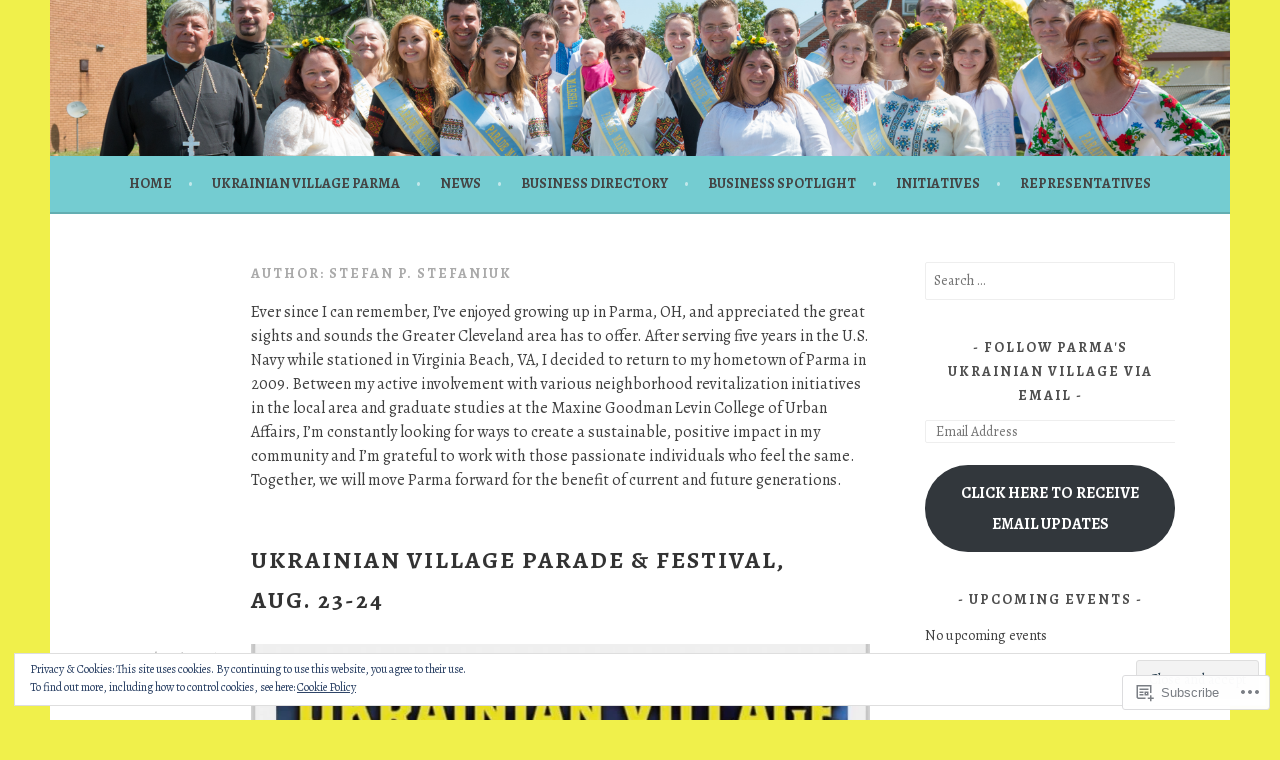

--- FILE ---
content_type: text/html; charset=UTF-8
request_url: https://ukrainianvillageparma.org/author/stefaniuksp/
body_size: 35808
content:
<!DOCTYPE html>
<html lang="en">
<head>
<meta charset="UTF-8">
<meta name="viewport" content="width=device-width, initial-scale=1">
<link rel="profile" href="http://gmpg.org/xfn/11">
<link rel="pingback" href="https://ukrainianvillageparma.org/xmlrpc.php">
<title>Stefan P. Stefaniuk &#8211; Ukrainian Village In Parma Ohio</title>
<script type="text/javascript">
  WebFontConfig = {"google":{"families":["Alegreya:b:latin,latin-ext","Alegreya:r,i,b,bi:latin,latin-ext"]},"api_url":"https:\/\/fonts-api.wp.com\/css"};
  (function() {
    var wf = document.createElement('script');
    wf.src = '/wp-content/plugins/custom-fonts/js/webfont.js';
    wf.type = 'text/javascript';
    wf.async = 'true';
    var s = document.getElementsByTagName('script')[0];
    s.parentNode.insertBefore(wf, s);
	})();
</script><style id="jetpack-custom-fonts-css">.wf-active body, .wf-active button, .wf-active input, .wf-active select, .wf-active textarea{font-family:"Alegreya",serif}.wf-active .menu-toggle{font-family:"Alegreya",serif}.wf-active .comment-navigation a, .wf-active .paging-navigation a, .wf-active .post-navigation a{font-family:"Alegreya",serif}.wf-active .site-description{font-family:"Alegreya",serif}.wf-active .archive .page-title, .wf-active .search .page-title{font-family:"Alegreya",serif}.wf-active .entry-meta{font-family:"Alegreya",serif}.wf-active .format-quote blockquote:before{font-family:"Alegreya",serif}.wf-active .format-quote blockquote{font-family:"Alegreya",serif}.wf-active blockquote cite{font-family:"Alegreya",serif}.wf-active .jetpack-testimonial .entry-title{font-family:"Alegreya",serif}.wf-active .wp-caption-dd, .wf-active .wp-caption-text{font-family:"Alegreya",serif}.wf-active h1, .wf-active h2, .wf-active h3, .wf-active h4{font-family:"Alegreya",serif;font-weight:700;font-style:normal}.wf-active h1{font-style:normal;font-weight:700}.wf-active h2{font-style:normal;font-weight:700}.wf-active h3{font-style:normal;font-weight:700}.wf-active h4{font-style:normal;font-weight:700}.wf-active h5, .wf-active h6{font-weight:700;font-style:normal}.wf-active .widget-title{font-family:"Alegreya",serif;font-weight:700;font-style:normal}.wf-active .site-title{font-style:normal;font-weight:700}.wf-active .site-description{font-style:normal;font-weight:700}.wf-active .comments-title{font-style:normal;font-weight:700}.wf-active .front-widget-area .widget-title{font-family:"Alegreya",serif;font-weight:700;font-style:normal}</style>
<meta name='robots' content='max-image-preview:large' />
<meta name="google-site-verification" content="apiPIHz9TV3ZTTHsslHrmjdOPROPLzo8ZUFeW1cc6iY" />

<!-- Async WordPress.com Remote Login -->
<script id="wpcom_remote_login_js">
var wpcom_remote_login_extra_auth = '';
function wpcom_remote_login_remove_dom_node_id( element_id ) {
	var dom_node = document.getElementById( element_id );
	if ( dom_node ) { dom_node.parentNode.removeChild( dom_node ); }
}
function wpcom_remote_login_remove_dom_node_classes( class_name ) {
	var dom_nodes = document.querySelectorAll( '.' + class_name );
	for ( var i = 0; i < dom_nodes.length; i++ ) {
		dom_nodes[ i ].parentNode.removeChild( dom_nodes[ i ] );
	}
}
function wpcom_remote_login_final_cleanup() {
	wpcom_remote_login_remove_dom_node_classes( "wpcom_remote_login_msg" );
	wpcom_remote_login_remove_dom_node_id( "wpcom_remote_login_key" );
	wpcom_remote_login_remove_dom_node_id( "wpcom_remote_login_validate" );
	wpcom_remote_login_remove_dom_node_id( "wpcom_remote_login_js" );
	wpcom_remote_login_remove_dom_node_id( "wpcom_request_access_iframe" );
	wpcom_remote_login_remove_dom_node_id( "wpcom_request_access_styles" );
}

// Watch for messages back from the remote login
window.addEventListener( "message", function( e ) {
	if ( e.origin === "https://r-login.wordpress.com" ) {
		var data = {};
		try {
			data = JSON.parse( e.data );
		} catch( e ) {
			wpcom_remote_login_final_cleanup();
			return;
		}

		if ( data.msg === 'LOGIN' ) {
			// Clean up the login check iframe
			wpcom_remote_login_remove_dom_node_id( "wpcom_remote_login_key" );

			var id_regex = new RegExp( /^[0-9]+$/ );
			var token_regex = new RegExp( /^.*|.*|.*$/ );
			if (
				token_regex.test( data.token )
				&& id_regex.test( data.wpcomid )
			) {
				// We have everything we need to ask for a login
				var script = document.createElement( "script" );
				script.setAttribute( "id", "wpcom_remote_login_validate" );
				script.src = '/remote-login.php?wpcom_remote_login=validate'
					+ '&wpcomid=' + data.wpcomid
					+ '&token=' + encodeURIComponent( data.token )
					+ '&host=' + window.location.protocol
					+ '//' + window.location.hostname
					+ '&postid=2739'
					+ '&is_singular=';
				document.body.appendChild( script );
			}

			return;
		}

		// Safari ITP, not logged in, so redirect
		if ( data.msg === 'LOGIN-REDIRECT' ) {
			window.location = 'https://wordpress.com/log-in?redirect_to=' + window.location.href;
			return;
		}

		// Safari ITP, storage access failed, remove the request
		if ( data.msg === 'LOGIN-REMOVE' ) {
			var css_zap = 'html { -webkit-transition: margin-top 1s; transition: margin-top 1s; } /* 9001 */ html { margin-top: 0 !important; } * html body { margin-top: 0 !important; } @media screen and ( max-width: 782px ) { html { margin-top: 0 !important; } * html body { margin-top: 0 !important; } }';
			var style_zap = document.createElement( 'style' );
			style_zap.type = 'text/css';
			style_zap.appendChild( document.createTextNode( css_zap ) );
			document.body.appendChild( style_zap );

			var e = document.getElementById( 'wpcom_request_access_iframe' );
			e.parentNode.removeChild( e );

			document.cookie = 'wordpress_com_login_access=denied; path=/; max-age=31536000';

			return;
		}

		// Safari ITP
		if ( data.msg === 'REQUEST_ACCESS' ) {
			console.log( 'request access: safari' );

			// Check ITP iframe enable/disable knob
			if ( wpcom_remote_login_extra_auth !== 'safari_itp_iframe' ) {
				return;
			}

			// If we are in a "private window" there is no ITP.
			var private_window = false;
			try {
				var opendb = window.openDatabase( null, null, null, null );
			} catch( e ) {
				private_window = true;
			}

			if ( private_window ) {
				console.log( 'private window' );
				return;
			}

			var iframe = document.createElement( 'iframe' );
			iframe.id = 'wpcom_request_access_iframe';
			iframe.setAttribute( 'scrolling', 'no' );
			iframe.setAttribute( 'sandbox', 'allow-storage-access-by-user-activation allow-scripts allow-same-origin allow-top-navigation-by-user-activation' );
			iframe.src = 'https://r-login.wordpress.com/remote-login.php?wpcom_remote_login=request_access&origin=' + encodeURIComponent( data.origin ) + '&wpcomid=' + encodeURIComponent( data.wpcomid );

			var css = 'html { -webkit-transition: margin-top 1s; transition: margin-top 1s; } /* 9001 */ html { margin-top: 46px !important; } * html body { margin-top: 46px !important; } @media screen and ( max-width: 660px ) { html { margin-top: 71px !important; } * html body { margin-top: 71px !important; } #wpcom_request_access_iframe { display: block; height: 71px !important; } } #wpcom_request_access_iframe { border: 0px; height: 46px; position: fixed; top: 0; left: 0; width: 100%; min-width: 100%; z-index: 99999; background: #23282d; } ';

			var style = document.createElement( 'style' );
			style.type = 'text/css';
			style.id = 'wpcom_request_access_styles';
			style.appendChild( document.createTextNode( css ) );
			document.body.appendChild( style );

			document.body.appendChild( iframe );
		}

		if ( data.msg === 'DONE' ) {
			wpcom_remote_login_final_cleanup();
		}
	}
}, false );

// Inject the remote login iframe after the page has had a chance to load
// more critical resources
window.addEventListener( "DOMContentLoaded", function( e ) {
	var iframe = document.createElement( "iframe" );
	iframe.style.display = "none";
	iframe.setAttribute( "scrolling", "no" );
	iframe.setAttribute( "id", "wpcom_remote_login_key" );
	iframe.src = "https://r-login.wordpress.com/remote-login.php"
		+ "?wpcom_remote_login=key"
		+ "&origin=aHR0cHM6Ly91a3JhaW5pYW52aWxsYWdlcGFybWEub3Jn"
		+ "&wpcomid=103685156"
		+ "&time=" + Math.floor( Date.now() / 1000 );
	document.body.appendChild( iframe );
}, false );
</script>
<link rel='dns-prefetch' href='//s0.wp.com' />
<link rel='dns-prefetch' href='//fonts-api.wp.com' />
<link rel="alternate" type="application/rss+xml" title="Ukrainian Village In Parma Ohio &raquo; Feed" href="https://ukrainianvillageparma.org/feed/" />
<link rel="alternate" type="application/rss+xml" title="Ukrainian Village In Parma Ohio &raquo; Comments Feed" href="https://ukrainianvillageparma.org/comments/feed/" />
<link rel="alternate" type="application/rss+xml" title="Ukrainian Village In Parma Ohio &raquo; Posts by Stefan P. Stefaniuk Feed" href="https://ukrainianvillageparma.org/author/stefaniuksp/feed/" />
	<script type="text/javascript">
		/* <![CDATA[ */
		function addLoadEvent(func) {
			var oldonload = window.onload;
			if (typeof window.onload != 'function') {
				window.onload = func;
			} else {
				window.onload = function () {
					oldonload();
					func();
				}
			}
		}
		/* ]]> */
	</script>
	<link crossorigin='anonymous' rel='stylesheet' id='all-css-0-1' href='/_static/??/wp-content/mu-plugins/widgets/eu-cookie-law/templates/style.css,/wp-content/mu-plugins/jetpack-plugin/sun/modules/infinite-scroll/infinity.css?m=1753279645j&cssminify=yes' type='text/css' media='all' />
<style id='wp-emoji-styles-inline-css'>

	img.wp-smiley, img.emoji {
		display: inline !important;
		border: none !important;
		box-shadow: none !important;
		height: 1em !important;
		width: 1em !important;
		margin: 0 0.07em !important;
		vertical-align: -0.1em !important;
		background: none !important;
		padding: 0 !important;
	}
/*# sourceURL=wp-emoji-styles-inline-css */
</style>
<link crossorigin='anonymous' rel='stylesheet' id='all-css-2-1' href='/wp-content/plugins/gutenberg-core/v22.2.0/build/styles/block-library/style.css?m=1764855221i&cssminify=yes' type='text/css' media='all' />
<style id='wp-block-library-inline-css'>
.has-text-align-justify {
	text-align:justify;
}
.has-text-align-justify{text-align:justify;}

/*# sourceURL=wp-block-library-inline-css */
</style><style id='wp-block-columns-inline-css'>
.wp-block-columns{box-sizing:border-box;display:flex;flex-wrap:wrap!important}@media (min-width:782px){.wp-block-columns{flex-wrap:nowrap!important}}.wp-block-columns{align-items:normal!important}.wp-block-columns.are-vertically-aligned-top{align-items:flex-start}.wp-block-columns.are-vertically-aligned-center{align-items:center}.wp-block-columns.are-vertically-aligned-bottom{align-items:flex-end}@media (max-width:781px){.wp-block-columns:not(.is-not-stacked-on-mobile)>.wp-block-column{flex-basis:100%!important}}@media (min-width:782px){.wp-block-columns:not(.is-not-stacked-on-mobile)>.wp-block-column{flex-basis:0;flex-grow:1}.wp-block-columns:not(.is-not-stacked-on-mobile)>.wp-block-column[style*=flex-basis]{flex-grow:0}}.wp-block-columns.is-not-stacked-on-mobile{flex-wrap:nowrap!important}.wp-block-columns.is-not-stacked-on-mobile>.wp-block-column{flex-basis:0;flex-grow:1}.wp-block-columns.is-not-stacked-on-mobile>.wp-block-column[style*=flex-basis]{flex-grow:0}:where(.wp-block-columns){margin-bottom:1.75em}:where(.wp-block-columns.has-background){padding:1.25em 2.375em}.wp-block-column{flex-grow:1;min-width:0;overflow-wrap:break-word;word-break:break-word}.wp-block-column.is-vertically-aligned-top{align-self:flex-start}.wp-block-column.is-vertically-aligned-center{align-self:center}.wp-block-column.is-vertically-aligned-bottom{align-self:flex-end}.wp-block-column.is-vertically-aligned-stretch{align-self:stretch}.wp-block-column.is-vertically-aligned-bottom,.wp-block-column.is-vertically-aligned-center,.wp-block-column.is-vertically-aligned-top{width:100%}
/*# sourceURL=/wp-content/plugins/gutenberg-core/v22.2.0/build/styles/block-library/columns/style.css */
</style>
<style id='wp-block-paragraph-inline-css'>
.is-small-text{font-size:.875em}.is-regular-text{font-size:1em}.is-large-text{font-size:2.25em}.is-larger-text{font-size:3em}.has-drop-cap:not(:focus):first-letter{float:left;font-size:8.4em;font-style:normal;font-weight:100;line-height:.68;margin:.05em .1em 0 0;text-transform:uppercase}body.rtl .has-drop-cap:not(:focus):first-letter{float:none;margin-left:.1em}p.has-drop-cap.has-background{overflow:hidden}:root :where(p.has-background){padding:1.25em 2.375em}:where(p.has-text-color:not(.has-link-color)) a{color:inherit}p.has-text-align-left[style*="writing-mode:vertical-lr"],p.has-text-align-right[style*="writing-mode:vertical-rl"]{rotate:180deg}
/*# sourceURL=/wp-content/plugins/gutenberg-core/v22.2.0/build/styles/block-library/paragraph/style.css */
</style>
<style id='wp-block-image-inline-css'>
.wp-block-image>a,.wp-block-image>figure>a{display:inline-block}.wp-block-image img{box-sizing:border-box;height:auto;max-width:100%;vertical-align:bottom}@media not (prefers-reduced-motion){.wp-block-image img.hide{visibility:hidden}.wp-block-image img.show{animation:show-content-image .4s}}.wp-block-image[style*=border-radius] img,.wp-block-image[style*=border-radius]>a{border-radius:inherit}.wp-block-image.has-custom-border img{box-sizing:border-box}.wp-block-image.aligncenter{text-align:center}.wp-block-image.alignfull>a,.wp-block-image.alignwide>a{width:100%}.wp-block-image.alignfull img,.wp-block-image.alignwide img{height:auto;width:100%}.wp-block-image .aligncenter,.wp-block-image .alignleft,.wp-block-image .alignright,.wp-block-image.aligncenter,.wp-block-image.alignleft,.wp-block-image.alignright{display:table}.wp-block-image .aligncenter>figcaption,.wp-block-image .alignleft>figcaption,.wp-block-image .alignright>figcaption,.wp-block-image.aligncenter>figcaption,.wp-block-image.alignleft>figcaption,.wp-block-image.alignright>figcaption{caption-side:bottom;display:table-caption}.wp-block-image .alignleft{float:left;margin:.5em 1em .5em 0}.wp-block-image .alignright{float:right;margin:.5em 0 .5em 1em}.wp-block-image .aligncenter{margin-left:auto;margin-right:auto}.wp-block-image :where(figcaption){margin-bottom:1em;margin-top:.5em}.wp-block-image.is-style-circle-mask img{border-radius:9999px}@supports ((-webkit-mask-image:none) or (mask-image:none)) or (-webkit-mask-image:none){.wp-block-image.is-style-circle-mask img{border-radius:0;-webkit-mask-image:url('data:image/svg+xml;utf8,<svg viewBox="0 0 100 100" xmlns="http://www.w3.org/2000/svg"><circle cx="50" cy="50" r="50"/></svg>');mask-image:url('data:image/svg+xml;utf8,<svg viewBox="0 0 100 100" xmlns="http://www.w3.org/2000/svg"><circle cx="50" cy="50" r="50"/></svg>');mask-mode:alpha;-webkit-mask-position:center;mask-position:center;-webkit-mask-repeat:no-repeat;mask-repeat:no-repeat;-webkit-mask-size:contain;mask-size:contain}}:root :where(.wp-block-image.is-style-rounded img,.wp-block-image .is-style-rounded img){border-radius:9999px}.wp-block-image figure{margin:0}.wp-lightbox-container{display:flex;flex-direction:column;position:relative}.wp-lightbox-container img{cursor:zoom-in}.wp-lightbox-container img:hover+button{opacity:1}.wp-lightbox-container button{align-items:center;backdrop-filter:blur(16px) saturate(180%);background-color:#5a5a5a40;border:none;border-radius:4px;cursor:zoom-in;display:flex;height:20px;justify-content:center;opacity:0;padding:0;position:absolute;right:16px;text-align:center;top:16px;width:20px;z-index:100}@media not (prefers-reduced-motion){.wp-lightbox-container button{transition:opacity .2s ease}}.wp-lightbox-container button:focus-visible{outline:3px auto #5a5a5a40;outline:3px auto -webkit-focus-ring-color;outline-offset:3px}.wp-lightbox-container button:hover{cursor:pointer;opacity:1}.wp-lightbox-container button:focus{opacity:1}.wp-lightbox-container button:focus,.wp-lightbox-container button:hover,.wp-lightbox-container button:not(:hover):not(:active):not(.has-background){background-color:#5a5a5a40;border:none}.wp-lightbox-overlay{box-sizing:border-box;cursor:zoom-out;height:100vh;left:0;overflow:hidden;position:fixed;top:0;visibility:hidden;width:100%;z-index:100000}.wp-lightbox-overlay .close-button{align-items:center;cursor:pointer;display:flex;justify-content:center;min-height:40px;min-width:40px;padding:0;position:absolute;right:calc(env(safe-area-inset-right) + 16px);top:calc(env(safe-area-inset-top) + 16px);z-index:5000000}.wp-lightbox-overlay .close-button:focus,.wp-lightbox-overlay .close-button:hover,.wp-lightbox-overlay .close-button:not(:hover):not(:active):not(.has-background){background:none;border:none}.wp-lightbox-overlay .lightbox-image-container{height:var(--wp--lightbox-container-height);left:50%;overflow:hidden;position:absolute;top:50%;transform:translate(-50%,-50%);transform-origin:top left;width:var(--wp--lightbox-container-width);z-index:9999999999}.wp-lightbox-overlay .wp-block-image{align-items:center;box-sizing:border-box;display:flex;height:100%;justify-content:center;margin:0;position:relative;transform-origin:0 0;width:100%;z-index:3000000}.wp-lightbox-overlay .wp-block-image img{height:var(--wp--lightbox-image-height);min-height:var(--wp--lightbox-image-height);min-width:var(--wp--lightbox-image-width);width:var(--wp--lightbox-image-width)}.wp-lightbox-overlay .wp-block-image figcaption{display:none}.wp-lightbox-overlay button{background:none;border:none}.wp-lightbox-overlay .scrim{background-color:#fff;height:100%;opacity:.9;position:absolute;width:100%;z-index:2000000}.wp-lightbox-overlay.active{visibility:visible}@media not (prefers-reduced-motion){.wp-lightbox-overlay.active{animation:turn-on-visibility .25s both}.wp-lightbox-overlay.active img{animation:turn-on-visibility .35s both}.wp-lightbox-overlay.show-closing-animation:not(.active){animation:turn-off-visibility .35s both}.wp-lightbox-overlay.show-closing-animation:not(.active) img{animation:turn-off-visibility .25s both}.wp-lightbox-overlay.zoom.active{animation:none;opacity:1;visibility:visible}.wp-lightbox-overlay.zoom.active .lightbox-image-container{animation:lightbox-zoom-in .4s}.wp-lightbox-overlay.zoom.active .lightbox-image-container img{animation:none}.wp-lightbox-overlay.zoom.active .scrim{animation:turn-on-visibility .4s forwards}.wp-lightbox-overlay.zoom.show-closing-animation:not(.active){animation:none}.wp-lightbox-overlay.zoom.show-closing-animation:not(.active) .lightbox-image-container{animation:lightbox-zoom-out .4s}.wp-lightbox-overlay.zoom.show-closing-animation:not(.active) .lightbox-image-container img{animation:none}.wp-lightbox-overlay.zoom.show-closing-animation:not(.active) .scrim{animation:turn-off-visibility .4s forwards}}@keyframes show-content-image{0%{visibility:hidden}99%{visibility:hidden}to{visibility:visible}}@keyframes turn-on-visibility{0%{opacity:0}to{opacity:1}}@keyframes turn-off-visibility{0%{opacity:1;visibility:visible}99%{opacity:0;visibility:visible}to{opacity:0;visibility:hidden}}@keyframes lightbox-zoom-in{0%{transform:translate(calc((-100vw + var(--wp--lightbox-scrollbar-width))/2 + var(--wp--lightbox-initial-left-position)),calc(-50vh + var(--wp--lightbox-initial-top-position))) scale(var(--wp--lightbox-scale))}to{transform:translate(-50%,-50%) scale(1)}}@keyframes lightbox-zoom-out{0%{transform:translate(-50%,-50%) scale(1);visibility:visible}99%{visibility:visible}to{transform:translate(calc((-100vw + var(--wp--lightbox-scrollbar-width))/2 + var(--wp--lightbox-initial-left-position)),calc(-50vh + var(--wp--lightbox-initial-top-position))) scale(var(--wp--lightbox-scale));visibility:hidden}}
/*# sourceURL=/wp-content/plugins/gutenberg-core/v22.2.0/build/styles/block-library/image/style.css */
</style>
<style id='wp-block-list-inline-css'>
ol,ul{box-sizing:border-box}:root :where(.wp-block-list.has-background){padding:1.25em 2.375em}
/*# sourceURL=/wp-content/plugins/gutenberg-core/v22.2.0/build/styles/block-library/list/style.css */
</style>
<style id='global-styles-inline-css'>
:root{--wp--preset--aspect-ratio--square: 1;--wp--preset--aspect-ratio--4-3: 4/3;--wp--preset--aspect-ratio--3-4: 3/4;--wp--preset--aspect-ratio--3-2: 3/2;--wp--preset--aspect-ratio--2-3: 2/3;--wp--preset--aspect-ratio--16-9: 16/9;--wp--preset--aspect-ratio--9-16: 9/16;--wp--preset--color--black: #000000;--wp--preset--color--cyan-bluish-gray: #abb8c3;--wp--preset--color--white: #ffffff;--wp--preset--color--pale-pink: #f78da7;--wp--preset--color--vivid-red: #cf2e2e;--wp--preset--color--luminous-vivid-orange: #ff6900;--wp--preset--color--luminous-vivid-amber: #fcb900;--wp--preset--color--light-green-cyan: #7bdcb5;--wp--preset--color--vivid-green-cyan: #00d084;--wp--preset--color--pale-cyan-blue: #8ed1fc;--wp--preset--color--vivid-cyan-blue: #0693e3;--wp--preset--color--vivid-purple: #9b51e0;--wp--preset--gradient--vivid-cyan-blue-to-vivid-purple: linear-gradient(135deg,rgb(6,147,227) 0%,rgb(155,81,224) 100%);--wp--preset--gradient--light-green-cyan-to-vivid-green-cyan: linear-gradient(135deg,rgb(122,220,180) 0%,rgb(0,208,130) 100%);--wp--preset--gradient--luminous-vivid-amber-to-luminous-vivid-orange: linear-gradient(135deg,rgb(252,185,0) 0%,rgb(255,105,0) 100%);--wp--preset--gradient--luminous-vivid-orange-to-vivid-red: linear-gradient(135deg,rgb(255,105,0) 0%,rgb(207,46,46) 100%);--wp--preset--gradient--very-light-gray-to-cyan-bluish-gray: linear-gradient(135deg,rgb(238,238,238) 0%,rgb(169,184,195) 100%);--wp--preset--gradient--cool-to-warm-spectrum: linear-gradient(135deg,rgb(74,234,220) 0%,rgb(151,120,209) 20%,rgb(207,42,186) 40%,rgb(238,44,130) 60%,rgb(251,105,98) 80%,rgb(254,248,76) 100%);--wp--preset--gradient--blush-light-purple: linear-gradient(135deg,rgb(255,206,236) 0%,rgb(152,150,240) 100%);--wp--preset--gradient--blush-bordeaux: linear-gradient(135deg,rgb(254,205,165) 0%,rgb(254,45,45) 50%,rgb(107,0,62) 100%);--wp--preset--gradient--luminous-dusk: linear-gradient(135deg,rgb(255,203,112) 0%,rgb(199,81,192) 50%,rgb(65,88,208) 100%);--wp--preset--gradient--pale-ocean: linear-gradient(135deg,rgb(255,245,203) 0%,rgb(182,227,212) 50%,rgb(51,167,181) 100%);--wp--preset--gradient--electric-grass: linear-gradient(135deg,rgb(202,248,128) 0%,rgb(113,206,126) 100%);--wp--preset--gradient--midnight: linear-gradient(135deg,rgb(2,3,129) 0%,rgb(40,116,252) 100%);--wp--preset--font-size--small: 13px;--wp--preset--font-size--medium: 20px;--wp--preset--font-size--large: 36px;--wp--preset--font-size--x-large: 42px;--wp--preset--font-family--albert-sans: 'Albert Sans', sans-serif;--wp--preset--font-family--alegreya: Alegreya, serif;--wp--preset--font-family--arvo: Arvo, serif;--wp--preset--font-family--bodoni-moda: 'Bodoni Moda', serif;--wp--preset--font-family--bricolage-grotesque: 'Bricolage Grotesque', sans-serif;--wp--preset--font-family--cabin: Cabin, sans-serif;--wp--preset--font-family--chivo: Chivo, sans-serif;--wp--preset--font-family--commissioner: Commissioner, sans-serif;--wp--preset--font-family--cormorant: Cormorant, serif;--wp--preset--font-family--courier-prime: 'Courier Prime', monospace;--wp--preset--font-family--crimson-pro: 'Crimson Pro', serif;--wp--preset--font-family--dm-mono: 'DM Mono', monospace;--wp--preset--font-family--dm-sans: 'DM Sans', sans-serif;--wp--preset--font-family--dm-serif-display: 'DM Serif Display', serif;--wp--preset--font-family--domine: Domine, serif;--wp--preset--font-family--eb-garamond: 'EB Garamond', serif;--wp--preset--font-family--epilogue: Epilogue, sans-serif;--wp--preset--font-family--fahkwang: Fahkwang, sans-serif;--wp--preset--font-family--figtree: Figtree, sans-serif;--wp--preset--font-family--fira-sans: 'Fira Sans', sans-serif;--wp--preset--font-family--fjalla-one: 'Fjalla One', sans-serif;--wp--preset--font-family--fraunces: Fraunces, serif;--wp--preset--font-family--gabarito: Gabarito, system-ui;--wp--preset--font-family--ibm-plex-mono: 'IBM Plex Mono', monospace;--wp--preset--font-family--ibm-plex-sans: 'IBM Plex Sans', sans-serif;--wp--preset--font-family--ibarra-real-nova: 'Ibarra Real Nova', serif;--wp--preset--font-family--instrument-serif: 'Instrument Serif', serif;--wp--preset--font-family--inter: Inter, sans-serif;--wp--preset--font-family--josefin-sans: 'Josefin Sans', sans-serif;--wp--preset--font-family--jost: Jost, sans-serif;--wp--preset--font-family--libre-baskerville: 'Libre Baskerville', serif;--wp--preset--font-family--libre-franklin: 'Libre Franklin', sans-serif;--wp--preset--font-family--literata: Literata, serif;--wp--preset--font-family--lora: Lora, serif;--wp--preset--font-family--merriweather: Merriweather, serif;--wp--preset--font-family--montserrat: Montserrat, sans-serif;--wp--preset--font-family--newsreader: Newsreader, serif;--wp--preset--font-family--noto-sans-mono: 'Noto Sans Mono', sans-serif;--wp--preset--font-family--nunito: Nunito, sans-serif;--wp--preset--font-family--open-sans: 'Open Sans', sans-serif;--wp--preset--font-family--overpass: Overpass, sans-serif;--wp--preset--font-family--pt-serif: 'PT Serif', serif;--wp--preset--font-family--petrona: Petrona, serif;--wp--preset--font-family--piazzolla: Piazzolla, serif;--wp--preset--font-family--playfair-display: 'Playfair Display', serif;--wp--preset--font-family--plus-jakarta-sans: 'Plus Jakarta Sans', sans-serif;--wp--preset--font-family--poppins: Poppins, sans-serif;--wp--preset--font-family--raleway: Raleway, sans-serif;--wp--preset--font-family--roboto: Roboto, sans-serif;--wp--preset--font-family--roboto-slab: 'Roboto Slab', serif;--wp--preset--font-family--rubik: Rubik, sans-serif;--wp--preset--font-family--rufina: Rufina, serif;--wp--preset--font-family--sora: Sora, sans-serif;--wp--preset--font-family--source-sans-3: 'Source Sans 3', sans-serif;--wp--preset--font-family--source-serif-4: 'Source Serif 4', serif;--wp--preset--font-family--space-mono: 'Space Mono', monospace;--wp--preset--font-family--syne: Syne, sans-serif;--wp--preset--font-family--texturina: Texturina, serif;--wp--preset--font-family--urbanist: Urbanist, sans-serif;--wp--preset--font-family--work-sans: 'Work Sans', sans-serif;--wp--preset--spacing--20: 0.44rem;--wp--preset--spacing--30: 0.67rem;--wp--preset--spacing--40: 1rem;--wp--preset--spacing--50: 1.5rem;--wp--preset--spacing--60: 2.25rem;--wp--preset--spacing--70: 3.38rem;--wp--preset--spacing--80: 5.06rem;--wp--preset--shadow--natural: 6px 6px 9px rgba(0, 0, 0, 0.2);--wp--preset--shadow--deep: 12px 12px 50px rgba(0, 0, 0, 0.4);--wp--preset--shadow--sharp: 6px 6px 0px rgba(0, 0, 0, 0.2);--wp--preset--shadow--outlined: 6px 6px 0px -3px rgb(255, 255, 255), 6px 6px rgb(0, 0, 0);--wp--preset--shadow--crisp: 6px 6px 0px rgb(0, 0, 0);}:where(.is-layout-flex){gap: 0.5em;}:where(.is-layout-grid){gap: 0.5em;}body .is-layout-flex{display: flex;}.is-layout-flex{flex-wrap: wrap;align-items: center;}.is-layout-flex > :is(*, div){margin: 0;}body .is-layout-grid{display: grid;}.is-layout-grid > :is(*, div){margin: 0;}:where(.wp-block-columns.is-layout-flex){gap: 2em;}:where(.wp-block-columns.is-layout-grid){gap: 2em;}:where(.wp-block-post-template.is-layout-flex){gap: 1.25em;}:where(.wp-block-post-template.is-layout-grid){gap: 1.25em;}.has-black-color{color: var(--wp--preset--color--black) !important;}.has-cyan-bluish-gray-color{color: var(--wp--preset--color--cyan-bluish-gray) !important;}.has-white-color{color: var(--wp--preset--color--white) !important;}.has-pale-pink-color{color: var(--wp--preset--color--pale-pink) !important;}.has-vivid-red-color{color: var(--wp--preset--color--vivid-red) !important;}.has-luminous-vivid-orange-color{color: var(--wp--preset--color--luminous-vivid-orange) !important;}.has-luminous-vivid-amber-color{color: var(--wp--preset--color--luminous-vivid-amber) !important;}.has-light-green-cyan-color{color: var(--wp--preset--color--light-green-cyan) !important;}.has-vivid-green-cyan-color{color: var(--wp--preset--color--vivid-green-cyan) !important;}.has-pale-cyan-blue-color{color: var(--wp--preset--color--pale-cyan-blue) !important;}.has-vivid-cyan-blue-color{color: var(--wp--preset--color--vivid-cyan-blue) !important;}.has-vivid-purple-color{color: var(--wp--preset--color--vivid-purple) !important;}.has-black-background-color{background-color: var(--wp--preset--color--black) !important;}.has-cyan-bluish-gray-background-color{background-color: var(--wp--preset--color--cyan-bluish-gray) !important;}.has-white-background-color{background-color: var(--wp--preset--color--white) !important;}.has-pale-pink-background-color{background-color: var(--wp--preset--color--pale-pink) !important;}.has-vivid-red-background-color{background-color: var(--wp--preset--color--vivid-red) !important;}.has-luminous-vivid-orange-background-color{background-color: var(--wp--preset--color--luminous-vivid-orange) !important;}.has-luminous-vivid-amber-background-color{background-color: var(--wp--preset--color--luminous-vivid-amber) !important;}.has-light-green-cyan-background-color{background-color: var(--wp--preset--color--light-green-cyan) !important;}.has-vivid-green-cyan-background-color{background-color: var(--wp--preset--color--vivid-green-cyan) !important;}.has-pale-cyan-blue-background-color{background-color: var(--wp--preset--color--pale-cyan-blue) !important;}.has-vivid-cyan-blue-background-color{background-color: var(--wp--preset--color--vivid-cyan-blue) !important;}.has-vivid-purple-background-color{background-color: var(--wp--preset--color--vivid-purple) !important;}.has-black-border-color{border-color: var(--wp--preset--color--black) !important;}.has-cyan-bluish-gray-border-color{border-color: var(--wp--preset--color--cyan-bluish-gray) !important;}.has-white-border-color{border-color: var(--wp--preset--color--white) !important;}.has-pale-pink-border-color{border-color: var(--wp--preset--color--pale-pink) !important;}.has-vivid-red-border-color{border-color: var(--wp--preset--color--vivid-red) !important;}.has-luminous-vivid-orange-border-color{border-color: var(--wp--preset--color--luminous-vivid-orange) !important;}.has-luminous-vivid-amber-border-color{border-color: var(--wp--preset--color--luminous-vivid-amber) !important;}.has-light-green-cyan-border-color{border-color: var(--wp--preset--color--light-green-cyan) !important;}.has-vivid-green-cyan-border-color{border-color: var(--wp--preset--color--vivid-green-cyan) !important;}.has-pale-cyan-blue-border-color{border-color: var(--wp--preset--color--pale-cyan-blue) !important;}.has-vivid-cyan-blue-border-color{border-color: var(--wp--preset--color--vivid-cyan-blue) !important;}.has-vivid-purple-border-color{border-color: var(--wp--preset--color--vivid-purple) !important;}.has-vivid-cyan-blue-to-vivid-purple-gradient-background{background: var(--wp--preset--gradient--vivid-cyan-blue-to-vivid-purple) !important;}.has-light-green-cyan-to-vivid-green-cyan-gradient-background{background: var(--wp--preset--gradient--light-green-cyan-to-vivid-green-cyan) !important;}.has-luminous-vivid-amber-to-luminous-vivid-orange-gradient-background{background: var(--wp--preset--gradient--luminous-vivid-amber-to-luminous-vivid-orange) !important;}.has-luminous-vivid-orange-to-vivid-red-gradient-background{background: var(--wp--preset--gradient--luminous-vivid-orange-to-vivid-red) !important;}.has-very-light-gray-to-cyan-bluish-gray-gradient-background{background: var(--wp--preset--gradient--very-light-gray-to-cyan-bluish-gray) !important;}.has-cool-to-warm-spectrum-gradient-background{background: var(--wp--preset--gradient--cool-to-warm-spectrum) !important;}.has-blush-light-purple-gradient-background{background: var(--wp--preset--gradient--blush-light-purple) !important;}.has-blush-bordeaux-gradient-background{background: var(--wp--preset--gradient--blush-bordeaux) !important;}.has-luminous-dusk-gradient-background{background: var(--wp--preset--gradient--luminous-dusk) !important;}.has-pale-ocean-gradient-background{background: var(--wp--preset--gradient--pale-ocean) !important;}.has-electric-grass-gradient-background{background: var(--wp--preset--gradient--electric-grass) !important;}.has-midnight-gradient-background{background: var(--wp--preset--gradient--midnight) !important;}.has-small-font-size{font-size: var(--wp--preset--font-size--small) !important;}.has-medium-font-size{font-size: var(--wp--preset--font-size--medium) !important;}.has-large-font-size{font-size: var(--wp--preset--font-size--large) !important;}.has-x-large-font-size{font-size: var(--wp--preset--font-size--x-large) !important;}.has-albert-sans-font-family{font-family: var(--wp--preset--font-family--albert-sans) !important;}.has-alegreya-font-family{font-family: var(--wp--preset--font-family--alegreya) !important;}.has-arvo-font-family{font-family: var(--wp--preset--font-family--arvo) !important;}.has-bodoni-moda-font-family{font-family: var(--wp--preset--font-family--bodoni-moda) !important;}.has-bricolage-grotesque-font-family{font-family: var(--wp--preset--font-family--bricolage-grotesque) !important;}.has-cabin-font-family{font-family: var(--wp--preset--font-family--cabin) !important;}.has-chivo-font-family{font-family: var(--wp--preset--font-family--chivo) !important;}.has-commissioner-font-family{font-family: var(--wp--preset--font-family--commissioner) !important;}.has-cormorant-font-family{font-family: var(--wp--preset--font-family--cormorant) !important;}.has-courier-prime-font-family{font-family: var(--wp--preset--font-family--courier-prime) !important;}.has-crimson-pro-font-family{font-family: var(--wp--preset--font-family--crimson-pro) !important;}.has-dm-mono-font-family{font-family: var(--wp--preset--font-family--dm-mono) !important;}.has-dm-sans-font-family{font-family: var(--wp--preset--font-family--dm-sans) !important;}.has-dm-serif-display-font-family{font-family: var(--wp--preset--font-family--dm-serif-display) !important;}.has-domine-font-family{font-family: var(--wp--preset--font-family--domine) !important;}.has-eb-garamond-font-family{font-family: var(--wp--preset--font-family--eb-garamond) !important;}.has-epilogue-font-family{font-family: var(--wp--preset--font-family--epilogue) !important;}.has-fahkwang-font-family{font-family: var(--wp--preset--font-family--fahkwang) !important;}.has-figtree-font-family{font-family: var(--wp--preset--font-family--figtree) !important;}.has-fira-sans-font-family{font-family: var(--wp--preset--font-family--fira-sans) !important;}.has-fjalla-one-font-family{font-family: var(--wp--preset--font-family--fjalla-one) !important;}.has-fraunces-font-family{font-family: var(--wp--preset--font-family--fraunces) !important;}.has-gabarito-font-family{font-family: var(--wp--preset--font-family--gabarito) !important;}.has-ibm-plex-mono-font-family{font-family: var(--wp--preset--font-family--ibm-plex-mono) !important;}.has-ibm-plex-sans-font-family{font-family: var(--wp--preset--font-family--ibm-plex-sans) !important;}.has-ibarra-real-nova-font-family{font-family: var(--wp--preset--font-family--ibarra-real-nova) !important;}.has-instrument-serif-font-family{font-family: var(--wp--preset--font-family--instrument-serif) !important;}.has-inter-font-family{font-family: var(--wp--preset--font-family--inter) !important;}.has-josefin-sans-font-family{font-family: var(--wp--preset--font-family--josefin-sans) !important;}.has-jost-font-family{font-family: var(--wp--preset--font-family--jost) !important;}.has-libre-baskerville-font-family{font-family: var(--wp--preset--font-family--libre-baskerville) !important;}.has-libre-franklin-font-family{font-family: var(--wp--preset--font-family--libre-franklin) !important;}.has-literata-font-family{font-family: var(--wp--preset--font-family--literata) !important;}.has-lora-font-family{font-family: var(--wp--preset--font-family--lora) !important;}.has-merriweather-font-family{font-family: var(--wp--preset--font-family--merriweather) !important;}.has-montserrat-font-family{font-family: var(--wp--preset--font-family--montserrat) !important;}.has-newsreader-font-family{font-family: var(--wp--preset--font-family--newsreader) !important;}.has-noto-sans-mono-font-family{font-family: var(--wp--preset--font-family--noto-sans-mono) !important;}.has-nunito-font-family{font-family: var(--wp--preset--font-family--nunito) !important;}.has-open-sans-font-family{font-family: var(--wp--preset--font-family--open-sans) !important;}.has-overpass-font-family{font-family: var(--wp--preset--font-family--overpass) !important;}.has-pt-serif-font-family{font-family: var(--wp--preset--font-family--pt-serif) !important;}.has-petrona-font-family{font-family: var(--wp--preset--font-family--petrona) !important;}.has-piazzolla-font-family{font-family: var(--wp--preset--font-family--piazzolla) !important;}.has-playfair-display-font-family{font-family: var(--wp--preset--font-family--playfair-display) !important;}.has-plus-jakarta-sans-font-family{font-family: var(--wp--preset--font-family--plus-jakarta-sans) !important;}.has-poppins-font-family{font-family: var(--wp--preset--font-family--poppins) !important;}.has-raleway-font-family{font-family: var(--wp--preset--font-family--raleway) !important;}.has-roboto-font-family{font-family: var(--wp--preset--font-family--roboto) !important;}.has-roboto-slab-font-family{font-family: var(--wp--preset--font-family--roboto-slab) !important;}.has-rubik-font-family{font-family: var(--wp--preset--font-family--rubik) !important;}.has-rufina-font-family{font-family: var(--wp--preset--font-family--rufina) !important;}.has-sora-font-family{font-family: var(--wp--preset--font-family--sora) !important;}.has-source-sans-3-font-family{font-family: var(--wp--preset--font-family--source-sans-3) !important;}.has-source-serif-4-font-family{font-family: var(--wp--preset--font-family--source-serif-4) !important;}.has-space-mono-font-family{font-family: var(--wp--preset--font-family--space-mono) !important;}.has-syne-font-family{font-family: var(--wp--preset--font-family--syne) !important;}.has-texturina-font-family{font-family: var(--wp--preset--font-family--texturina) !important;}.has-urbanist-font-family{font-family: var(--wp--preset--font-family--urbanist) !important;}.has-work-sans-font-family{font-family: var(--wp--preset--font-family--work-sans) !important;}
:where(.wp-block-columns.is-layout-flex){gap: 2em;}:where(.wp-block-columns.is-layout-grid){gap: 2em;}
/*# sourceURL=global-styles-inline-css */
</style>
<style id='core-block-supports-inline-css'>
.wp-container-core-columns-is-layout-9d6595d7{flex-wrap:nowrap;}
/*# sourceURL=core-block-supports-inline-css */
</style>

<style id='classic-theme-styles-inline-css'>
/*! This file is auto-generated */
.wp-block-button__link{color:#fff;background-color:#32373c;border-radius:9999px;box-shadow:none;text-decoration:none;padding:calc(.667em + 2px) calc(1.333em + 2px);font-size:1.125em}.wp-block-file__button{background:#32373c;color:#fff;text-decoration:none}
/*# sourceURL=/wp-includes/css/classic-themes.min.css */
</style>
<link crossorigin='anonymous' rel='stylesheet' id='all-css-4-1' href='/_static/??-eJx9jEEOAiEQBD/kQECjeDC+ZWEnijIwYWA3/l72op689KFTVXplCCU3zE1z6reYRYfiUwlP0VYZpwxIJE4IFRd10HOU9iFA2iuhCiI7/ROiDt9WxfETT20jCOc4YUIa2D9t5eGA91xRBMZS7ATtPkTZvCtdzNEZt7f2fHq8Afl7R7w=&cssminify=yes' type='text/css' media='all' />
<link rel='stylesheet' id='sela-fonts-css' href='https://fonts-api.wp.com/css?family=Source+Sans+Pro%3A300%2C300italic%2C400%2C400italic%2C600%7CDroid+Serif%3A400%2C400italic%7COswald%3A300%2C400&#038;subset=latin%2Clatin-ext' media='all' />
<link crossorigin='anonymous' rel='stylesheet' id='all-css-6-1' href='/_static/??-eJyFjUsKwkAQRC/kWPiJIQvxKJI0TZxkptPYPYTcXiMushDcVcF7VZg10CTO4sglaCp9FMPAri2N3w4rgnsUQs/Cz/gW7Hfck9kOm01/cGaDlg7GqYX5kvgvtV59yDArTXnlb/l6qKvTsW4u52p4AQ/YQ8Q=&cssminify=yes' type='text/css' media='all' />
<style id='sela-style-inline-css'>
.cat-links, .cat-links + .sep, .tags-links { clip: rect(1px, 1px, 1px, 1px); height: 1px; position: absolute; overflow: hidden; width: 1px; }
.site-branding { background-image: url(https://ukrainianvillageparma.org/wp-content/uploads/2015/12/20130824-parade-149.jpg); }
/*# sourceURL=sela-style-inline-css */
</style>
<style id='jetpack_facebook_likebox-inline-css'>
.widget_facebook_likebox {
	overflow: hidden;
}

/*# sourceURL=/wp-content/mu-plugins/jetpack-plugin/sun/modules/widgets/facebook-likebox/style.css */
</style>
<link crossorigin='anonymous' rel='stylesheet' id='all-css-8-1' href='/_static/??-eJzTLy/QTc7PK0nNK9HPLdUtyClNz8wr1i9KTcrJTwcy0/WTi5G5ekCujj52Temp+bo5+cmJJZn5eSgc3bScxMwikFb7XFtDE1NLExMLc0OTLACohS2q&cssminify=yes' type='text/css' media='all' />
<link crossorigin='anonymous' rel='stylesheet' id='print-css-9-1' href='/wp-content/mu-plugins/global-print/global-print.css?m=1465851035i&cssminify=yes' type='text/css' media='print' />
<style id='jetpack-global-styles-frontend-style-inline-css'>
:root { --font-headings: unset; --font-base: unset; --font-headings-default: -apple-system,BlinkMacSystemFont,"Segoe UI",Roboto,Oxygen-Sans,Ubuntu,Cantarell,"Helvetica Neue",sans-serif; --font-base-default: -apple-system,BlinkMacSystemFont,"Segoe UI",Roboto,Oxygen-Sans,Ubuntu,Cantarell,"Helvetica Neue",sans-serif;}
/*# sourceURL=jetpack-global-styles-frontend-style-inline-css */
</style>
<link crossorigin='anonymous' rel='stylesheet' id='all-css-12-1' href='/wp-content/themes/h4/global.css?m=1420737423i&cssminify=yes' type='text/css' media='all' />
<script type="text/javascript" id="wpcom-actionbar-placeholder-js-extra">
/* <![CDATA[ */
var actionbardata = {"siteID":"103685156","postID":"0","siteURL":"https://ukrainianvillageparma.org","xhrURL":"https://ukrainianvillageparma.org/wp-admin/admin-ajax.php","nonce":"8a5ce914b8","isLoggedIn":"","statusMessage":"","subsEmailDefault":"instantly","proxyScriptUrl":"https://s0.wp.com/wp-content/js/wpcom-proxy-request.js?m=1513050504i&amp;ver=20211021","i18n":{"followedText":"New posts from this site will now appear in your \u003Ca href=\"https://wordpress.com/reader\"\u003EReader\u003C/a\u003E","foldBar":"Collapse this bar","unfoldBar":"Expand this bar","shortLinkCopied":"Shortlink copied to clipboard."}};
//# sourceURL=wpcom-actionbar-placeholder-js-extra
/* ]]> */
</script>
<script type="text/javascript" id="jetpack-mu-wpcom-settings-js-before">
/* <![CDATA[ */
var JETPACK_MU_WPCOM_SETTINGS = {"assetsUrl":"https://s0.wp.com/wp-content/mu-plugins/jetpack-mu-wpcom-plugin/sun/jetpack_vendor/automattic/jetpack-mu-wpcom/src/build/"};
//# sourceURL=jetpack-mu-wpcom-settings-js-before
/* ]]> */
</script>
<script crossorigin='anonymous' type='text/javascript'  src='/_static/??-eJyFjcsOwiAQRX/I6dSa+lgYvwWBEAgMOAPW/n3bqIk7V2dxT87FqYDOVC1VDIIcKxTOr7kLssN186RjM1a2MTya5fmDLnn6K0HyjlW1v/L37R6zgxKb8yQ4ZTbKCOioRN4hnQo+hw1AmcCZwmvilq7709CPh/54voQFmNpFWg=='></script>
<script type="text/javascript" id="rlt-proxy-js-after">
/* <![CDATA[ */
	rltInitialize( {"token":null,"iframeOrigins":["https:\/\/widgets.wp.com"]} );
//# sourceURL=rlt-proxy-js-after
/* ]]> */
</script>
<link rel="EditURI" type="application/rsd+xml" title="RSD" href="https://ukrainianvillageparma.wordpress.com/xmlrpc.php?rsd" />
<meta name="generator" content="WordPress.com" />

<!-- Jetpack Open Graph Tags -->
<meta property="og:type" content="profile" />
<meta property="og:title" content="Stefan P. Stefaniuk" />
<meta property="og:url" content="http://suburbancolossus.wordpress.com" />
<meta property="og:description" content="Ever since I can remember, I’ve enjoyed growing up in Parma, OH, and appreciated the great sights and sounds the Greater Cleveland area has to offer. After serving five years in the U.S. Navy while…" />
<meta property="og:site_name" content="Ukrainian Village In Parma Ohio" />
<meta property="og:image" content="https://secure.gravatar.com/avatar/13cf6b2ebee683f824e4b22a2d471b0578b6c6857b945754e089ff8d84595f13?s=200&#038;d=mm&#038;r=g" />
<meta property="og:image:alt" content="Stefan P. Stefaniuk" />
<meta property="og:locale" content="en_US" />

<!-- End Jetpack Open Graph Tags -->
<link rel="shortcut icon" type="image/x-icon" href="https://secure.gravatar.com/blavatar/3fbcb22768264cda1e7e189c9336a642edca7dc5335b52d3387a3fbec2ce5db6?s=32" sizes="16x16" />
<link rel="icon" type="image/x-icon" href="https://secure.gravatar.com/blavatar/3fbcb22768264cda1e7e189c9336a642edca7dc5335b52d3387a3fbec2ce5db6?s=32" sizes="16x16" />
<link rel="apple-touch-icon" href="https://secure.gravatar.com/blavatar/3fbcb22768264cda1e7e189c9336a642edca7dc5335b52d3387a3fbec2ce5db6?s=114" />
<link rel='openid.server' href='https://ukrainianvillageparma.org/?openidserver=1' />
<link rel='openid.delegate' href='https://ukrainianvillageparma.org/' />
<link rel="search" type="application/opensearchdescription+xml" href="https://ukrainianvillageparma.org/osd.xml" title="Ukrainian Village In Parma Ohio" />
<link rel="search" type="application/opensearchdescription+xml" href="https://s1.wp.com/opensearch.xml" title="WordPress.com" />
<meta name="theme-color" content="#f0f04b" />
<style type="text/css">.recentcomments a{display:inline !important;padding:0 !important;margin:0 !important;}</style>		<style type="text/css">
			.recentcomments a {
				display: inline !important;
				padding: 0 !important;
				margin: 0 !important;
			}

			table.recentcommentsavatartop img.avatar, table.recentcommentsavatarend img.avatar {
				border: 0px;
				margin: 0;
			}

			table.recentcommentsavatartop a, table.recentcommentsavatarend a {
				border: 0px !important;
				background-color: transparent !important;
			}

			td.recentcommentsavatarend, td.recentcommentsavatartop {
				padding: 0px 0px 1px 0px;
				margin: 0px;
			}

			td.recentcommentstextend {
				border: none !important;
				padding: 0px 0px 2px 10px;
			}

			.rtl td.recentcommentstextend {
				padding: 0px 10px 2px 0px;
			}

			td.recentcommentstexttop {
				border: none;
				padding: 0px 0px 0px 10px;
			}

			.rtl td.recentcommentstexttop {
				padding: 0px 10px 0px 0px;
			}
		</style>
		<style type="text/css">
.upcoming-events li {
	margin-bottom: 10px;
}
.upcoming-events li span {
	display: block;
}
</style>
		<meta name="description" content="Read all of the posts by Stefan P. Stefaniuk on Ukrainian Village In Parma Ohio" />
	<style type="text/css" id="sela-header-css">
					.site-title,
			.site-description {
				clip: rect(1px, 1px, 1px, 1px);
				position: absolute;
			}
			</style>
	<style type="text/css" id="custom-background-css">
body.custom-background { background-color: #f0f04b; }
</style>
			<script type="text/javascript">

			window.doNotSellCallback = function() {

				var linkElements = [
					'a[href="https://wordpress.com/?ref=footer_blog"]',
					'a[href="https://wordpress.com/?ref=footer_website"]',
					'a[href="https://wordpress.com/?ref=vertical_footer"]',
					'a[href^="https://wordpress.com/?ref=footer_segment_"]',
				].join(',');

				var dnsLink = document.createElement( 'a' );
				dnsLink.href = 'https://wordpress.com/advertising-program-optout/';
				dnsLink.classList.add( 'do-not-sell-link' );
				dnsLink.rel = 'nofollow';
				dnsLink.style.marginLeft = '0.5em';
				dnsLink.textContent = 'Do Not Sell or Share My Personal Information';

				var creditLinks = document.querySelectorAll( linkElements );

				if ( 0 === creditLinks.length ) {
					return false;
				}

				Array.prototype.forEach.call( creditLinks, function( el ) {
					el.insertAdjacentElement( 'afterend', dnsLink );
				});

				return true;
			};

		</script>
		<style type="text/css" id="custom-colors-css">    .nav-menu > li > a:after {
        color: rgba(0, 0, 0, 0.3);
    }
.main-navigation a, .social-links ul a:before { color: #444444;}
.menu-toggle, .menu-toggle:hover, .menu-toggle:focus { color: #444444;}
.main-navigation.toggled ul ul, .main-navigation.toggled ul ul a { color: #444444;}
.site-info a { color: #FFFFFF;}
.main-navigation li.current_page_ancestor > a, .main-navigation li.current-menu-ancestor > a { color: #444444;}
.main-navigation a:hover, .main-navigation ul > :hover > a, .main-navigation ul > .focus > a { color: #444444;}
.main-navigation li.current_page_item > a, .main-navigation li.current-menu-item > a { color: #444444;}
.main-navigation li.current_page_item > a .sub-menu li a, .main-navigation li.current-menu-item > a .sub-menu li a, .main-navigation ul ul li.current_page_item > a, .main-navigation ul ul li.current-menu-item > a { color: #4F4F4F;}
body { background-color: #f0f04b;}
.main-navigation, button { background-color: #74ccd1;}
.main-navigation .nav-menu > li > a:after, .main-navigation .menu > li > a:after { color: #C1E8EA;}
a, .entry-title a:hover, .comment-meta a, .jetpack-testimonial .entry-title { color: #2B797C;}
.widget_flickr #flickr_badge_uber_wrapper td a:last-child, .widget-area .milestone-countdown .difference { color: #2B797C;}
.main-navigation ul ul a:hover, .main-navigation ul ul > li.focus > a { color: #2B797C;}
input[type="button"], input[type="reset"], input[type="submit"], #infinite-handle span { background-color: #2B797C;}
input[type="text"]:focus,
            input[type="email"]:focus,
            input[type="password"]:focus,
            input[type="search"]:focus,
            input[type="url"]:focus,
            textarea:focus { border-color: #2B797C;}
.social-links ul a:before, .footer-widget-area button { background-color: #74CCD1;}
.site-info a:hover { color: #74CCD1;}
.footer-widget-area a:hover { color: #297679;}
</style>
<script type="text/javascript">
	window.google_analytics_uacct = "UA-52447-2";
</script>

<script type="text/javascript">
	var _gaq = _gaq || [];
	_gaq.push(['_setAccount', 'UA-52447-2']);
	_gaq.push(['_gat._anonymizeIp']);
	_gaq.push(['_setDomainName', 'none']);
	_gaq.push(['_setAllowLinker', true]);
	_gaq.push(['_initData']);
	_gaq.push(['_trackPageview']);

	(function() {
		var ga = document.createElement('script'); ga.type = 'text/javascript'; ga.async = true;
		ga.src = ('https:' == document.location.protocol ? 'https://ssl' : 'http://www') + '.google-analytics.com/ga.js';
		(document.getElementsByTagName('head')[0] || document.getElementsByTagName('body')[0]).appendChild(ga);
	})();
</script>
<link crossorigin='anonymous' rel='stylesheet' id='all-css-0-3' href='/_static/??-eJydjtkKwkAMRX/IGuqC+iB+ikwzYUibWZjMUPx7K274Itq3nHA4XBhTgzEUCgV8bZJUx0Ghp5IMDg8GrQHOHBA6iTgo6MiJ8hJVF/BzwEdbhRTQ5FiV5OU8H3/27oMqi52wU8ycCsfJ/aCl5zBz6MjWUVGYtGJcNv59zSwWFrKNMyKUL9/o1j/5Y7vbrg/7dtOu+iu7g6GA&cssminify=yes' type='text/css' media='all' />
</head>

<body class="archive author author-stefaniuksp author-92233166 custom-background wp-theme-pubsela customizer-styles-applied not-multi-author jetpack-reblog-enabled categories-hidden tags-hidden">
<div id="page" class="hfeed site">
	<header id="masthead" class="site-header" role="banner">
		<a class="skip-link screen-reader-text" href="#content" title="Skip to content">Skip to content</a>

		<div class="site-branding">
			<a href="https://ukrainianvillageparma.org/" class="site-logo-link" rel="home" itemprop="url"></a>			<h1 class="site-title"><a href="https://ukrainianvillageparma.org/" title="Ukrainian Village In Parma Ohio" rel="home">Ukrainian Village In Parma Ohio</a></h1>
					</div><!-- .site-branding -->

		<nav id="site-navigation" class="main-navigation" role="navigation">
			<button class="menu-toggle" aria-controls="menu" aria-expanded="false">Menu</button>
			<div class="menu-header-menu-container"><ul id="menu-header-menu" class="menu"><li id="menu-item-89" class="menu-item menu-item-type-custom menu-item-object-custom menu-item-89"><a href="https://ukrainianvillageparma.wordpress.com/">Home</a></li>
<li id="menu-item-60" class="menu-item menu-item-type-post_type menu-item-object-page menu-item-has-children menu-item-60"><a href="https://ukrainianvillageparma.org/about/">Ukrainian Village Parma</a>
<ul class="sub-menu">
	<li id="menu-item-61" class="menu-item menu-item-type-post_type menu-item-object-page menu-item-61"><a href="https://ukrainianvillageparma.org/about/">About Us</a></li>
	<li id="menu-item-72" class="menu-item menu-item-type-post_type menu-item-object-page menu-item-72"><a href="https://ukrainianvillageparma.org/contact/">Contact Us</a></li>
	<li id="menu-item-75" class="menu-item menu-item-type-post_type menu-item-object-page menu-item-75"><a href="https://ukrainianvillageparma.org/volunteer/">Volunteer</a></li>
</ul>
</li>
<li id="menu-item-52" class="menu-item menu-item-type-taxonomy menu-item-object-category menu-item-has-children menu-item-52"><a href="https://ukrainianvillageparma.org/category/news/">News</a>
<ul class="sub-menu">
	<li id="menu-item-53" class="menu-item menu-item-type-taxonomy menu-item-object-category menu-item-53"><a href="https://ukrainianvillageparma.org/category/coming-events/">Coming Events</a></li>
	<li id="menu-item-54" class="menu-item menu-item-type-taxonomy menu-item-object-category menu-item-54"><a href="https://ukrainianvillageparma.org/category/past-events/">Past Events</a></li>
	<li id="menu-item-64" class="menu-item menu-item-type-taxonomy menu-item-object-category menu-item-64"><a href="https://ukrainianvillageparma.org/category/neighborhood-news/ward-3-councilman-casselberry/">Latest News (Ward 3)</a></li>
	<li id="menu-item-245" class="menu-item menu-item-type-taxonomy menu-item-object-category menu-item-245"><a href="https://ukrainianvillageparma.org/category/neighborhood-news/ward-4-councilwoman-kristin-saban/">Latest News (Ward 4)</a></li>
	<li id="menu-item-66" class="menu-item menu-item-type-taxonomy menu-item-object-category menu-item-66"><a href="https://ukrainianvillageparma.org/category/neighborhood-news/ward-9-councilman-crossman/">Latest News (Ward 9)</a></li>
</ul>
</li>
<li id="menu-item-41" class="menu-item menu-item-type-post_type menu-item-object-page menu-item-41"><a href="https://ukrainianvillageparma.org/local-business-directory/">Business Directory</a></li>
<li id="menu-item-49" class="menu-item menu-item-type-taxonomy menu-item-object-category menu-item-has-children menu-item-49"><a href="https://ukrainianvillageparma.org/category/business-spotlight/">Business Spotlight</a>
<ul class="sub-menu">
	<li id="menu-item-45" class="menu-item menu-item-type-taxonomy menu-item-object-category menu-item-45"><a href="https://ukrainianvillageparma.org/category/taste-of-ukrainian-village/">Taste of Ukrainian Village</a></li>
	<li id="menu-item-46" class="menu-item menu-item-type-taxonomy menu-item-object-category menu-item-46"><a href="https://ukrainianvillageparma.org/category/shopping-services/">Shopping &amp; Services</a></li>
	<li id="menu-item-47" class="menu-item menu-item-type-taxonomy menu-item-object-category menu-item-47"><a href="https://ukrainianvillageparma.org/category/medical-community/">Medical Community</a></li>
</ul>
</li>
<li id="menu-item-92" class="menu-item menu-item-type-taxonomy menu-item-object-category menu-item-has-children menu-item-92"><a href="https://ukrainianvillageparma.org/category/initiatives/">Initiatives</a>
<ul class="sub-menu">
	<li id="menu-item-592" class="menu-item menu-item-type-post_type menu-item-object-page menu-item-592"><a href="https://ukrainianvillageparma.org/ternopil-ukraine-sister-city-partnership/">Ternopil, Ukraine Sister City Partnership</a></li>
</ul>
</li>
<li id="menu-item-731" class="menu-item menu-item-type-taxonomy menu-item-object-category menu-item-has-children menu-item-731"><a href="https://ukrainianvillageparma.org/category/neighborhood-news/">Representatives</a>
<ul class="sub-menu">
	<li id="menu-item-241" class="menu-item menu-item-type-post_type menu-item-object-page menu-item-241"><a href="https://ukrainianvillageparma.org/ward3parma/">Ward 3 &#8211; Councilman Casselberry</a></li>
	<li id="menu-item-240" class="menu-item menu-item-type-post_type menu-item-object-page menu-item-240"><a href="https://ukrainianvillageparma.org/ward4parma/">Ward 4 &#8211; Councilwoman Saban</a></li>
	<li id="menu-item-239" class="menu-item menu-item-type-post_type menu-item-object-page menu-item-239"><a href="https://ukrainianvillageparma.org/ward9parma/">Ward 9 &#8211; Councilman Euerle</a></li>
</ul>
</li>
</ul></div>		</nav><!-- #site-navigation -->
	</header><!-- #masthead -->

	<div id="content" class="site-content">

	<section id="primary" class="content-area">
		<main id="main" class="site-main" role="main">

		
			<header class="page-header">
				<h1 class="page-title">Author: <span>Stefan P. Stefaniuk</span></h1><div class="taxonomy-description">Ever since I can remember, I’ve enjoyed growing up in Parma, OH, and appreciated the great sights and sounds the Greater Cleveland area has to offer. After serving five years in the U.S. Navy while stationed in Virginia Beach, VA, I decided to return to my hometown of Parma in 2009.

Between my active involvement with various neighborhood revitalization initiatives in the local area and graduate studies at the Maxine Goodman Levin College of Urban Affairs, I’m constantly looking for ways to create a sustainable, positive impact in my community and I’m grateful to work with those passionate individuals who feel the same. Together, we will move Parma forward for the benefit of current and future generations.</div>			</header><!-- .page-header -->

						
				
<article id="post-2739" class="post-2739 post type-post status-publish format-image hentry category-neighborhood-news category-news category-ward-3-councilman-casselberry category-ward-4-councilwoman-kristin-saban category-ward-9-councilman-crossman post_format-post-format-image without-featured-image">

	
	<header class="entry-header">
				<h1 class="entry-title">
			<a href="https://ukrainianvillageparma.org/2025/08/02/ukrainian-village-parade-festival-aug-23-24/" rel="bookmark">Ukrainian Village Parade &amp; Festival, Aug.&nbsp;23-24</a>
		</h1>
			</header><!-- .entry-header -->

	<div class="entry-body">

		<div class="entry-meta">
			<span class="date"><a href="https://ukrainianvillageparma.org/2025/08/02/ukrainian-village-parade-festival-aug-23-24/" title="Permalink to Ukrainian Village Parade &amp; Festival, Aug.&nbsp;23-24" rel="bookmark"><time class="entry-date published" datetime="2025-08-02T13:00:00-04:00">August 2, 2025</time><time class="updated" datetime="2025-08-20T19:29:24-04:00">August 20, 2025</time></a></span><span class="comments-link"><a href="https://ukrainianvillageparma.org/2025/08/02/ukrainian-village-parade-festival-aug-23-24/#respond">Leave a comment</a></span>		</div><!-- .entry-meta -->

		<div class="entry-content">
			
<figure class="wp-block-image size-large"><img data-attachment-id="2740" data-permalink="https://ukrainianvillageparma.org/2025/08/02/ukrainian-village-parade-festival-aug-23-24/fb_img_1755731858857/#main" data-orig-file="https://ukrainianvillageparma.org/wp-content/uploads/2025/08/fb_img_1755731858857.jpg" data-orig-size="1179,1482" data-comments-opened="1" data-image-meta="{&quot;aperture&quot;:&quot;0&quot;,&quot;credit&quot;:&quot;&quot;,&quot;camera&quot;:&quot;&quot;,&quot;caption&quot;:&quot;&quot;,&quot;created_timestamp&quot;:&quot;0&quot;,&quot;copyright&quot;:&quot;&quot;,&quot;focal_length&quot;:&quot;0&quot;,&quot;iso&quot;:&quot;0&quot;,&quot;shutter_speed&quot;:&quot;0&quot;,&quot;title&quot;:&quot;&quot;,&quot;orientation&quot;:&quot;0&quot;}" data-image-title="FB_IMG_1755731858857" data-image-description="" data-image-caption="" data-medium-file="https://ukrainianvillageparma.org/wp-content/uploads/2025/08/fb_img_1755731858857.jpg?w=239" data-large-file="https://ukrainianvillageparma.org/wp-content/uploads/2025/08/fb_img_1755731858857.jpg?w=620" width="815" height="1024" src="https://ukrainianvillageparma.org/wp-content/uploads/2025/08/fb_img_1755731858857.jpg?w=815" alt="" class="wp-image-2740" srcset="https://ukrainianvillageparma.org/wp-content/uploads/2025/08/fb_img_1755731858857.jpg?w=815 815w, https://ukrainianvillageparma.org/wp-content/uploads/2025/08/fb_img_1755731858857.jpg?w=119 119w, https://ukrainianvillageparma.org/wp-content/uploads/2025/08/fb_img_1755731858857.jpg?w=239 239w, https://ukrainianvillageparma.org/wp-content/uploads/2025/08/fb_img_1755731858857.jpg?w=768 768w, https://ukrainianvillageparma.org/wp-content/uploads/2025/08/fb_img_1755731858857.jpg 1179w" sizes="(max-width: 815px) 100vw, 815px" /></figure>



<figure class="wp-block-image size-large"><img data-attachment-id="2742" data-permalink="https://ukrainianvillageparma.org/2025/08/02/ukrainian-village-parade-festival-aug-23-24/fb_img_1755732426605/#main" data-orig-file="https://ukrainianvillageparma.org/wp-content/uploads/2025/08/fb_img_1755732426605.jpg" data-orig-size="502,695" data-comments-opened="1" data-image-meta="{&quot;aperture&quot;:&quot;0&quot;,&quot;credit&quot;:&quot;&quot;,&quot;camera&quot;:&quot;&quot;,&quot;caption&quot;:&quot;&quot;,&quot;created_timestamp&quot;:&quot;0&quot;,&quot;copyright&quot;:&quot;&quot;,&quot;focal_length&quot;:&quot;0&quot;,&quot;iso&quot;:&quot;0&quot;,&quot;shutter_speed&quot;:&quot;0&quot;,&quot;title&quot;:&quot;&quot;,&quot;orientation&quot;:&quot;0&quot;}" data-image-title="FB_IMG_1755732426605" data-image-description="" data-image-caption="" data-medium-file="https://ukrainianvillageparma.org/wp-content/uploads/2025/08/fb_img_1755732426605.jpg?w=217" data-large-file="https://ukrainianvillageparma.org/wp-content/uploads/2025/08/fb_img_1755732426605.jpg?w=502" width="502" height="695" src="https://ukrainianvillageparma.org/wp-content/uploads/2025/08/fb_img_1755732426605.jpg?w=502" alt="" class="wp-image-2742" srcset="https://ukrainianvillageparma.org/wp-content/uploads/2025/08/fb_img_1755732426605.jpg 502w, https://ukrainianvillageparma.org/wp-content/uploads/2025/08/fb_img_1755732426605.jpg?w=108 108w, https://ukrainianvillageparma.org/wp-content/uploads/2025/08/fb_img_1755732426605.jpg?w=217 217w" sizes="(max-width: 502px) 100vw, 502px" /></figure>
					</div><!-- .entry-content -->

		
			</div><!-- .entry-body -->

</article><!-- #post-## -->
			
				
<article id="post-1931" class="post-1931 post type-post status-publish format-standard has-post-thumbnail hentry category-neighborhood-news category-news category-ward-3-councilman-casselberry category-ward-4-councilwoman-kristin-saban category-ward-9-councilman-crossman tag-cleveland tag-independence-day tag-ohio tag-parade tag-parma tag-ukrainian with-featured-image">

	
	<div class="post-thumbnail">
		<a href="https://ukrainianvillageparma.org/2024/07/15/ukrainian-village-sponsorship-2024/">
		 <img width="820" height="312" src="https://ukrainianvillageparma.org/wp-content/uploads/2024/07/sunflowers-3514915_1280.jpg?w=820&amp;h=312&amp;crop=1" class="attachment-post-thumbnail size-post-thumbnail wp-post-image" alt="" decoding="async" srcset="https://ukrainianvillageparma.org/wp-content/uploads/2024/07/sunflowers-3514915_1280.jpg?w=820&amp;h=312&amp;crop=1 820w, https://ukrainianvillageparma.org/wp-content/uploads/2024/07/sunflowers-3514915_1280.jpg?w=150&amp;h=57&amp;crop=1 150w, https://ukrainianvillageparma.org/wp-content/uploads/2024/07/sunflowers-3514915_1280.jpg?w=300&amp;h=114&amp;crop=1 300w, https://ukrainianvillageparma.org/wp-content/uploads/2024/07/sunflowers-3514915_1280.jpg?w=768&amp;h=292&amp;crop=1 768w, https://ukrainianvillageparma.org/wp-content/uploads/2024/07/sunflowers-3514915_1280.jpg?w=1024&amp;h=390&amp;crop=1 1024w" sizes="(max-width: 820px) 100vw, 820px" data-attachment-id="1939" data-permalink="https://ukrainianvillageparma.org/2024/07/15/ukrainian-village-sponsorship-2024/sunflowers-3514915_1280/#main" data-orig-file="https://ukrainianvillageparma.org/wp-content/uploads/2024/07/sunflowers-3514915_1280.jpg" data-orig-size="1280,911" data-comments-opened="1" data-image-meta="{&quot;aperture&quot;:&quot;0&quot;,&quot;credit&quot;:&quot;&quot;,&quot;camera&quot;:&quot;&quot;,&quot;caption&quot;:&quot;&quot;,&quot;created_timestamp&quot;:&quot;0&quot;,&quot;copyright&quot;:&quot;&quot;,&quot;focal_length&quot;:&quot;0&quot;,&quot;iso&quot;:&quot;0&quot;,&quot;shutter_speed&quot;:&quot;0&quot;,&quot;title&quot;:&quot;&quot;,&quot;orientation&quot;:&quot;0&quot;}" data-image-title="Sunflowers" data-image-description="&lt;p&gt;pixabay&lt;/p&gt;
" data-image-caption="" data-medium-file="https://ukrainianvillageparma.org/wp-content/uploads/2024/07/sunflowers-3514915_1280.jpg?w=300" data-large-file="https://ukrainianvillageparma.org/wp-content/uploads/2024/07/sunflowers-3514915_1280.jpg?w=620" />		</a>
	</div>

	
	<header class="entry-header ">
					<h1 class="entry-title"><a href=" https://ukrainianvillageparma.org/2024/07/15/ukrainian-village-sponsorship-2024/" rel="bookmark">Ukrainian Village Sponsorship&nbsp;2024</a></h1>			</header><!-- .entry-header -->

	<div class="entry-body">

				<div class="entry-meta">
			<span class="date"><a href="https://ukrainianvillageparma.org/2024/07/15/ukrainian-village-sponsorship-2024/" title="Permalink to Ukrainian Village Sponsorship&nbsp;2024" rel="bookmark"><time class="entry-date published" datetime="2024-07-15T19:00:00-04:00">July 15, 2024</time><time class="updated" datetime="2024-07-16T07:17:25-04:00">July 16, 2024</time></a></span><span class="comments-link"><a href="https://ukrainianvillageparma.org/2024/07/15/ukrainian-village-sponsorship-2024/#respond">Leave a comment</a></span>		</div><!-- .entry-meta -->
		
				<div class="entry-content">
			
<p>Dear Friends of Ukrainian Village, Parade and Heritage Park,</p>



<p>Thank you for considering a sponsorship of Ukrainian Village at this year&#8217;s parade. In consideration of the ongoing war, it beckons us to call this event a &#8220;Fight For Independence&#8221;. When victory is achieved, we will proudly designate our parade title to reflect this.</p>



<p>As our donations grow we&#8217;d like to share the following funding goals of the Ukrainian Village Committee:</p>



<p>Ukrainian Village/Ukrainian Heritage Park fortification and beautification:<br>Although the City of Parma assists in the care of these public spaces for all to enjoy, it is our responsibility, within the Ukrainian Community to maintain and preserve the creative vision of Ukrainian Heritage Park and Ukrainian Village (State Rd) as a memorial to our heritage. The committee is designating approximately 75% of the annual sponsorship collection to this effort. More details to follow.</p>



<p>Ukrainian Village Parade:<br>Since 2011, the parade has become a symbol of our celebration of Ukraine&#8217;s independence. 2022 has heightened our responsibility and sincere passion to ensure the parade is continued in robust fashion, alongside our Ukrainian warriors who are sacrificing their lives in Ukraine to ensure we are able to continue our Independence Day celebration. Approximately 25% of the balance will be continuously used to ensure the committee has the funding it needs to cover countless miscellaneous expenses. Remaining year over year funding will be automatically applied to the following year.</p>



<p>Please donate by Sunday 8/11/2024. A QR code (for easy donation) can be found listed below along with the sponsor funding levels. When the QR code opens to the PayPal app please be sure to add a note that this is for the Ukrainian Village Committee and the name you would like us to use in our program booklet acknowledging your generous support.</p>



<p>IMPORTANT: If you cannot use the QR code please feel free to write a check made out to &#8220;UZO&#8221; with &#8220;Ukrainian Village Committee&#8221; in the memo line and deliver to:</p>



<p>Cleveland Self-Reliance Credit Union<br>6108 State Rd<br>Parma, Ohio 44134</p>



<div class="wp-block-columns is-layout-flex wp-container-core-columns-is-layout-9d6595d7 wp-block-columns-is-layout-flex">
<div class="wp-block-column is-layout-flow wp-block-column-is-layout-flow">
<figure class="wp-block-image size-large is-resized"><img data-attachment-id="1933" data-permalink="https://ukrainianvillageparma.org/2024/07/15/ukrainian-village-sponsorship-2024/ukrainianvillagesponsorlevels2024/#main" data-orig-file="https://ukrainianvillageparma.org/wp-content/uploads/2024/07/ukrainianvillagesponsorlevels2024.png" data-orig-size="554,173" data-comments-opened="1" data-image-meta="{&quot;aperture&quot;:&quot;0&quot;,&quot;credit&quot;:&quot;&quot;,&quot;camera&quot;:&quot;&quot;,&quot;caption&quot;:&quot;&quot;,&quot;created_timestamp&quot;:&quot;0&quot;,&quot;copyright&quot;:&quot;&quot;,&quot;focal_length&quot;:&quot;0&quot;,&quot;iso&quot;:&quot;0&quot;,&quot;shutter_speed&quot;:&quot;0&quot;,&quot;title&quot;:&quot;&quot;,&quot;orientation&quot;:&quot;0&quot;}" data-image-title="ukrainianvillagesponsorlevels2024" data-image-description="" data-image-caption="" data-medium-file="https://ukrainianvillageparma.org/wp-content/uploads/2024/07/ukrainianvillagesponsorlevels2024.png?w=300" data-large-file="https://ukrainianvillageparma.org/wp-content/uploads/2024/07/ukrainianvillagesponsorlevels2024.png?w=554" loading="lazy" width="554" height="173" src="https://ukrainianvillageparma.org/wp-content/uploads/2024/07/ukrainianvillagesponsorlevels2024.png?w=554" alt="" class="wp-image-1933" style="width:416px;height:auto" srcset="https://ukrainianvillageparma.org/wp-content/uploads/2024/07/ukrainianvillagesponsorlevels2024.png 554w, https://ukrainianvillageparma.org/wp-content/uploads/2024/07/ukrainianvillagesponsorlevels2024.png?w=150 150w, https://ukrainianvillageparma.org/wp-content/uploads/2024/07/ukrainianvillagesponsorlevels2024.png?w=300 300w" sizes="(max-width: 554px) 100vw, 554px" /></figure>
</div>



<div class="wp-block-column is-layout-flow wp-block-column-is-layout-flow">
<figure class="wp-block-image size-large is-resized"><img data-attachment-id="1934" data-permalink="https://ukrainianvillageparma.org/2024/07/15/ukrainian-village-sponsorship-2024/uuohioqrcode/#main" data-orig-file="https://ukrainianvillageparma.org/wp-content/uploads/2024/07/uuohioqrcode.png" data-orig-size="500,500" data-comments-opened="1" data-image-meta="{&quot;aperture&quot;:&quot;0&quot;,&quot;credit&quot;:&quot;&quot;,&quot;camera&quot;:&quot;&quot;,&quot;caption&quot;:&quot;&quot;,&quot;created_timestamp&quot;:&quot;0&quot;,&quot;copyright&quot;:&quot;&quot;,&quot;focal_length&quot;:&quot;0&quot;,&quot;iso&quot;:&quot;0&quot;,&quot;shutter_speed&quot;:&quot;0&quot;,&quot;title&quot;:&quot;&quot;,&quot;orientation&quot;:&quot;0&quot;}" data-image-title="UUOhioQRCode" data-image-description="" data-image-caption="" data-medium-file="https://ukrainianvillageparma.org/wp-content/uploads/2024/07/uuohioqrcode.png?w=300" data-large-file="https://ukrainianvillageparma.org/wp-content/uploads/2024/07/uuohioqrcode.png?w=500" loading="lazy" width="500" height="500" src="https://ukrainianvillageparma.org/wp-content/uploads/2024/07/uuohioqrcode.png?w=500" alt="" class="wp-image-1934" style="width:218px;height:auto" srcset="https://ukrainianvillageparma.org/wp-content/uploads/2024/07/uuohioqrcode.png 500w, https://ukrainianvillageparma.org/wp-content/uploads/2024/07/uuohioqrcode.png?w=150 150w, https://ukrainianvillageparma.org/wp-content/uploads/2024/07/uuohioqrcode.png?w=300 300w" sizes="(max-width: 500px) 100vw, 500px" /></figure>
</div>
</div>



<p><a href="https://ukrainianvillageparma.org/wp-content/uploads/2024/07/ukrainianvillageparadesponsorletter2024.pdf" target="_blank" rel="noreferrer noopener">Ukrainian Village Sponsorship 2024 (PDF)</a></p>



<p></p>
<div id="atatags-370373-6964f007a905b">
		<script type="text/javascript">
			__ATA = window.__ATA || {};
			__ATA.cmd = window.__ATA.cmd || [];
			__ATA.cmd.push(function() {
				__ATA.initVideoSlot('atatags-370373-6964f007a905b', {
					sectionId: '370373',
					format: 'inread'
				});
			});
		</script>
	</div>					</div><!-- .entry-content -->
		
		
			</div><!-- .entry-body -->

</article><!-- #post-## -->

			
				
<article id="post-1911" class="post-1911 post type-post status-publish format-standard has-post-thumbnail hentry category-neighborhood-news category-ward-3-councilman-casselberry category-ward-4-councilwoman-kristin-saban category-ward-9-councilman-crossman tag-cleveland tag-independence-day tag-ohio tag-parade tag-parma tag-ukrainian with-featured-image">

	
	<div class="post-thumbnail">
		<a href="https://ukrainianvillageparma.org/2024/07/02/ukrainian-independence-day-parade-sponsors-2023/">
		 <img width="820" height="312" src="https://ukrainianvillageparma.org/wp-content/uploads/2019/07/dsc_0281.jpg?w=820&amp;h=312&amp;crop=1" class="attachment-post-thumbnail size-post-thumbnail wp-post-image" alt="" decoding="async" loading="lazy" srcset="https://ukrainianvillageparma.org/wp-content/uploads/2019/07/dsc_0281.jpg?w=820&amp;h=312&amp;crop=1 820w, https://ukrainianvillageparma.org/wp-content/uploads/2019/07/dsc_0281.jpg?w=1640&amp;h=624&amp;crop=1 1640w, https://ukrainianvillageparma.org/wp-content/uploads/2019/07/dsc_0281.jpg?w=150&amp;h=57&amp;crop=1 150w, https://ukrainianvillageparma.org/wp-content/uploads/2019/07/dsc_0281.jpg?w=300&amp;h=114&amp;crop=1 300w, https://ukrainianvillageparma.org/wp-content/uploads/2019/07/dsc_0281.jpg?w=768&amp;h=292&amp;crop=1 768w, https://ukrainianvillageparma.org/wp-content/uploads/2019/07/dsc_0281.jpg?w=1024&amp;h=390&amp;crop=1 1024w, https://ukrainianvillageparma.org/wp-content/uploads/2019/07/dsc_0281.jpg?w=1440&amp;h=548&amp;crop=1 1440w" sizes="(max-width: 820px) 100vw, 820px" data-attachment-id="685" data-permalink="https://ukrainianvillageparma.org/2019/07/07/join-the-festivities-10th-annual-ukrainian-village-parade-is-august-24-2019/dsc_0281/#main" data-orig-file="https://ukrainianvillageparma.org/wp-content/uploads/2019/07/dsc_0281.jpg" data-orig-size="6000,4000" data-comments-opened="1" data-image-meta="{&quot;aperture&quot;:&quot;6.3&quot;,&quot;credit&quot;:&quot;&quot;,&quot;camera&quot;:&quot;NIKON D3400&quot;,&quot;caption&quot;:&quot;&quot;,&quot;created_timestamp&quot;:&quot;1535196069&quot;,&quot;copyright&quot;:&quot;&quot;,&quot;focal_length&quot;:&quot;300&quot;,&quot;iso&quot;:&quot;450&quot;,&quot;shutter_speed&quot;:&quot;0.001&quot;,&quot;title&quot;:&quot;&quot;,&quot;orientation&quot;:&quot;1&quot;}" data-image-title="Ukrainian Village Parade 2018" data-image-description="&lt;p&gt;Photo © 2018-2019 Stefan P. Stefaniuk&lt;/p&gt;
" data-image-caption="" data-medium-file="https://ukrainianvillageparma.org/wp-content/uploads/2019/07/dsc_0281.jpg?w=300" data-large-file="https://ukrainianvillageparma.org/wp-content/uploads/2019/07/dsc_0281.jpg?w=620" />		</a>
	</div>

	
	<header class="entry-header ">
					<h1 class="entry-title"><a href=" https://ukrainianvillageparma.org/2024/07/02/ukrainian-independence-day-parade-sponsors-2023/" rel="bookmark">Ukrainian Independence Day Parade Sponsors&nbsp;2023</a></h1>			</header><!-- .entry-header -->

	<div class="entry-body">

				<div class="entry-meta">
			<span class="date"><a href="https://ukrainianvillageparma.org/2024/07/02/ukrainian-independence-day-parade-sponsors-2023/" title="Permalink to Ukrainian Independence Day Parade Sponsors&nbsp;2023" rel="bookmark"><time class="entry-date published" datetime="2024-07-02T19:30:00-04:00">July 2, 2024</time><time class="updated" datetime="2024-07-15T12:09:47-04:00">July 15, 2024</time></a></span><span class="comments-link"><a href="https://ukrainianvillageparma.org/2024/07/02/ukrainian-independence-day-parade-sponsors-2023/#respond">Leave a comment</a></span>		</div><!-- .entry-meta -->
		
				<div class="entry-content">
			
<p>ДЯКУЄМО! THANK YOU!</p>



<p>With the 2024 Ukrainian Village Independence Day Parade almost upon us, we’d like to make a shout-out to all of our very generous business and individual sponsors from 2023!!!</p>



<p><a></a>UKRAINE VICTORY SPONSOR ($750+)</p>



<ul class="wp-block-list">
<li>Cleveland Selfreliance Federal Credit Union</li>



<li>Ohio Real Title – Dave Iammarino</li>



<li>Ukrainian Federal Credit Union</li>



<li>Biryani Hut Indian Cuisine – Westlake</li>



<li>Ukrainian Medical Association of North America (Ohio Chapter)</li>



<li>Andrew Iammarino</li>
</ul>



<p>BLUE FREEDOM SPONSOR ($500)</p>



<ul class="wp-block-list">
<li>Wasyl and Wira Liscynesky</li>



<li>Kam, Riley and Teddy Cox</li>



<li>State Meats</li>
</ul>



<p>YELLOW INDEPENDENCE SPONSOR ($250)</p>



<ul class="wp-block-list">
<li>Ss. Peter and Paul Ukrainian Catholic Church</li>



<li>St. Andrew&#8217;s Ukranian Catholic Church</li>



<li>Holowchak Funeral Home</li>



<li>Kolodiy-Lazuta Funeral Home</li>



<li>Irene Strus-Iammarino, Realtor, Howard Hanna</li>



<li>Irena Wasylyk</li>



<li>Jesuit Retreat House</li>



<li>Lviv International Food Store</li>



<li>Sean and Marta Kelleher</li>



<li>Dr. Zenon Farian</li>



<li>Dr. Maria Strus</li>



<li>Michael and Dareen Jogan</li>
</ul>



<p>SOVEREIGNTY SPONSOR ($100)</p>



<ul class="wp-block-list">
<li>Drs. Christina Liscynesky and Dylan Wirtz</li>



<li>T &amp; S Power Equipment – Olmsted Falls</li>



<li>John Michael Photography</li>



<li>Nadia Simovic</li>



<li>Ukrainian Museum &#8211; Archives</li>



<li>Newbook Labs Inc.</li>
</ul>



<p>DEMOCRACY SPONSOR ($50)</p>



<ul class="wp-block-list">
<li>Michael Liszniansky</li>
</ul>



<p>VALUED FRIENDS &amp; SUPPORTERS</p>



<ul class="wp-block-list">
<li>American Nationalities Movement</li>



<li>City of Parma Service Department</li>



<li>City of Brecksville Service Department</li>



<li>City of Parma Fire Department</li>



<li>Parma Police Auxiliary Unit</li>



<li>John Doyle</li>



<li>FASTSIGNS</li>



<li>Chaikovsky Productions LLC</li>



<li>Honey Hut Ice Cream</li>



<li>Bob Gilligham Ford</li>



<li>Giant Eagle (Snow Road)</li>



<li>Serpentini Chevrolet</li>



<li>Flower Entertainment, Inc</li>
</ul>



<p>The Ukrainian Village Parade Committee is very excited to cast our eyes to the future as we begin planning the next phase of beautifying the “Ukrainian Heritage Park” within our beloved Ukrainian Village in Parma, Oh. With your generous sponsorship, Ukrainian Village will continue to spotlight this historic Parma neighborhood and robust Ukrainian community.</p>



<div class="wp-block-columns is-layout-flex wp-container-core-columns-is-layout-9d6595d7 wp-block-columns-is-layout-flex">
<div class="wp-block-column is-layout-flow wp-block-column-is-layout-flow" style="flex-basis:100%">
<div class="wp-block-columns is-layout-flex wp-container-core-columns-is-layout-9d6595d7 wp-block-columns-is-layout-flex">
<div class="wp-block-column is-layout-flow wp-block-column-is-layout-flow">
<figure class="wp-block-image size-large"><a href="https://ukrainianvillageparma.org/wp-content/uploads/2024/07/ukrainian2023villageparadesponsorsty.pdf" target="_blank" rel=" noreferrer noopener"><img data-attachment-id="1916" data-permalink="https://ukrainianvillageparma.org/2024/07/02/ukrainian-independence-day-parade-sponsors-2023/ukr-v-sponsors2023-1-2/#main" data-orig-file="https://ukrainianvillageparma.org/wp-content/uploads/2024/07/ukr-v-sponsors2023-1-1.jpg" data-orig-size="1080,1465" data-comments-opened="1" data-image-meta="{&quot;aperture&quot;:&quot;0&quot;,&quot;credit&quot;:&quot;&quot;,&quot;camera&quot;:&quot;&quot;,&quot;caption&quot;:&quot;&quot;,&quot;created_timestamp&quot;:&quot;0&quot;,&quot;copyright&quot;:&quot;&quot;,&quot;focal_length&quot;:&quot;0&quot;,&quot;iso&quot;:&quot;0&quot;,&quot;shutter_speed&quot;:&quot;0&quot;,&quot;title&quot;:&quot;&quot;,&quot;orientation&quot;:&quot;0&quot;}" data-image-title="ukr-v-sponsors2023-1" data-image-description="" data-image-caption="" data-medium-file="https://ukrainianvillageparma.org/wp-content/uploads/2024/07/ukr-v-sponsors2023-1-1.jpg?w=221" data-large-file="https://ukrainianvillageparma.org/wp-content/uploads/2024/07/ukr-v-sponsors2023-1-1.jpg?w=620" loading="lazy" width="755" height="1024" src="https://ukrainianvillageparma.org/wp-content/uploads/2024/07/ukr-v-sponsors2023-1-1.jpg?w=755" alt="" class="wp-image-1916" srcset="https://ukrainianvillageparma.org/wp-content/uploads/2024/07/ukr-v-sponsors2023-1-1.jpg?w=755 755w, https://ukrainianvillageparma.org/wp-content/uploads/2024/07/ukr-v-sponsors2023-1-1.jpg?w=111 111w, https://ukrainianvillageparma.org/wp-content/uploads/2024/07/ukr-v-sponsors2023-1-1.jpg?w=221 221w, https://ukrainianvillageparma.org/wp-content/uploads/2024/07/ukr-v-sponsors2023-1-1.jpg?w=768 768w, https://ukrainianvillageparma.org/wp-content/uploads/2024/07/ukr-v-sponsors2023-1-1.jpg 1080w" sizes="(max-width: 755px) 100vw, 755px" /></a></figure>
</div>



<div class="wp-block-column is-layout-flow wp-block-column-is-layout-flow">
<figure class="wp-block-image size-large"><a href="https://ukrainianvillageparma.org/wp-content/uploads/2024/07/ukrainian2023villageparadesponsorsty.pdf" target="_blank" rel=" noreferrer noopener"><img data-attachment-id="1919" data-permalink="https://ukrainianvillageparma.org/2024/07/02/ukrainian-independence-day-parade-sponsors-2023/ukr-v-sponsors2023-2/#main" data-orig-file="https://ukrainianvillageparma.org/wp-content/uploads/2024/07/ukr-v-sponsors2023-2.jpg" data-orig-size="1080,1446" data-comments-opened="1" data-image-meta="{&quot;aperture&quot;:&quot;0&quot;,&quot;credit&quot;:&quot;&quot;,&quot;camera&quot;:&quot;&quot;,&quot;caption&quot;:&quot;&quot;,&quot;created_timestamp&quot;:&quot;0&quot;,&quot;copyright&quot;:&quot;&quot;,&quot;focal_length&quot;:&quot;0&quot;,&quot;iso&quot;:&quot;0&quot;,&quot;shutter_speed&quot;:&quot;0&quot;,&quot;title&quot;:&quot;&quot;,&quot;orientation&quot;:&quot;0&quot;}" data-image-title="ukr-v-sponsors2023-2" data-image-description="" data-image-caption="" data-medium-file="https://ukrainianvillageparma.org/wp-content/uploads/2024/07/ukr-v-sponsors2023-2.jpg?w=224" data-large-file="https://ukrainianvillageparma.org/wp-content/uploads/2024/07/ukr-v-sponsors2023-2.jpg?w=620" loading="lazy" width="765" height="1024" src="https://ukrainianvillageparma.org/wp-content/uploads/2024/07/ukr-v-sponsors2023-2.jpg?w=765" alt="" class="wp-image-1919" srcset="https://ukrainianvillageparma.org/wp-content/uploads/2024/07/ukr-v-sponsors2023-2.jpg?w=765 765w, https://ukrainianvillageparma.org/wp-content/uploads/2024/07/ukr-v-sponsors2023-2.jpg?w=112 112w, https://ukrainianvillageparma.org/wp-content/uploads/2024/07/ukr-v-sponsors2023-2.jpg?w=224 224w, https://ukrainianvillageparma.org/wp-content/uploads/2024/07/ukr-v-sponsors2023-2.jpg?w=768 768w, https://ukrainianvillageparma.org/wp-content/uploads/2024/07/ukr-v-sponsors2023-2.jpg 1080w" sizes="(max-width: 765px) 100vw, 765px" /></a></figure>
</div>



<div class="wp-block-column is-layout-flow wp-block-column-is-layout-flow">
<figure class="wp-block-image size-large"><a href="https://ukrainianvillageparma.org/wp-content/uploads/2024/07/ukrainian2023villageparadesponsorsty.pdf" target="_blank" rel=" noreferrer noopener"><img data-attachment-id="1920" data-permalink="https://ukrainianvillageparma.org/2024/07/02/ukrainian-independence-day-parade-sponsors-2023/ukrainianvillagedays2020_3/#main" data-orig-file="https://ukrainianvillageparma.org/wp-content/uploads/2024/07/ukrainianvillagedays2020_3.jpg" data-orig-size="1080,1389" data-comments-opened="1" data-image-meta="{&quot;aperture&quot;:&quot;0&quot;,&quot;credit&quot;:&quot;&quot;,&quot;camera&quot;:&quot;&quot;,&quot;caption&quot;:&quot;&quot;,&quot;created_timestamp&quot;:&quot;0&quot;,&quot;copyright&quot;:&quot;&quot;,&quot;focal_length&quot;:&quot;0&quot;,&quot;iso&quot;:&quot;0&quot;,&quot;shutter_speed&quot;:&quot;0&quot;,&quot;title&quot;:&quot;&quot;,&quot;orientation&quot;:&quot;0&quot;}" data-image-title="UkrainianVillageDays2020_3" data-image-description="" data-image-caption="" data-medium-file="https://ukrainianvillageparma.org/wp-content/uploads/2024/07/ukrainianvillagedays2020_3.jpg?w=233" data-large-file="https://ukrainianvillageparma.org/wp-content/uploads/2024/07/ukrainianvillagedays2020_3.jpg?w=620" loading="lazy" width="796" height="1023" src="https://ukrainianvillageparma.org/wp-content/uploads/2024/07/ukrainianvillagedays2020_3.jpg?w=796" alt="" class="wp-image-1920" srcset="https://ukrainianvillageparma.org/wp-content/uploads/2024/07/ukrainianvillagedays2020_3.jpg?w=796 796w, https://ukrainianvillageparma.org/wp-content/uploads/2024/07/ukrainianvillagedays2020_3.jpg?w=117 117w, https://ukrainianvillageparma.org/wp-content/uploads/2024/07/ukrainianvillagedays2020_3.jpg?w=233 233w, https://ukrainianvillageparma.org/wp-content/uploads/2024/07/ukrainianvillagedays2020_3.jpg?w=768 768w, https://ukrainianvillageparma.org/wp-content/uploads/2024/07/ukrainianvillagedays2020_3.jpg 1080w" sizes="(max-width: 796px) 100vw, 796px" /></a></figure>
</div>
</div>
</div>
</div>



<p><a href="https://ukrainianvillageparma.org/wp-content/uploads/2024/07/ukrainian2023villageparadesponsorsty.pdf" target="_blank" rel="noreferrer noopener">Ukrainian Independence Day Parade Sponsors 2023 (PDF)</a></p>



<p></p>
					</div><!-- .entry-content -->
		
		
			</div><!-- .entry-body -->

</article><!-- #post-## -->

			
				
<article id="post-1290" class="post-1290 post type-post status-publish format-image hentry category-neighborhood-news category-news category-ward-3-councilman-casselberry category-ward-4-councilwoman-kristin-saban category-ward-9-councilman-crossman post_format-post-format-image without-featured-image">

	
	<header class="entry-header">
				<h1 class="entry-title">
			<a href="https://ukrainianvillageparma.org/2023/08/01/ukrainian-village-parade-festival-aug-26-27/" rel="bookmark">Ukrainian Village Parade &amp; Festival, Aug.&nbsp;26-27</a>
		</h1>
			</header><!-- .entry-header -->

	<div class="entry-body">

		<div class="entry-meta">
			<span class="date"><a href="https://ukrainianvillageparma.org/2023/08/01/ukrainian-village-parade-festival-aug-26-27/" title="Permalink to Ukrainian Village Parade &amp; Festival, Aug.&nbsp;26-27" rel="bookmark"><time class="entry-date published" datetime="2023-08-01T20:05:00-04:00">August 1, 2023</time><time class="updated" datetime="2023-08-18T20:41:58-04:00">August 18, 2023</time></a></span><span class="comments-link"><a href="https://ukrainianvillageparma.org/2023/08/01/ukrainian-village-parade-festival-aug-26-27/#respond">Leave a comment</a></span>		</div><!-- .entry-meta -->

		<div class="entry-content">
			
<figure class="wp-block-image size-large"><img data-attachment-id="1291" data-permalink="https://ukrainianvillageparma.org/2023/08/01/ukrainian-village-parade-festival-aug-26-27/st-josaphat-festival-parade-2023/#main" data-orig-file="https://ukrainianvillageparma.org/wp-content/uploads/2023/08/st-josaphat-festival-parade-2023.jpg" data-orig-size="1005,644" data-comments-opened="1" data-image-meta="{&quot;aperture&quot;:&quot;0&quot;,&quot;credit&quot;:&quot;&quot;,&quot;camera&quot;:&quot;&quot;,&quot;caption&quot;:&quot;&quot;,&quot;created_timestamp&quot;:&quot;0&quot;,&quot;copyright&quot;:&quot;&quot;,&quot;focal_length&quot;:&quot;0&quot;,&quot;iso&quot;:&quot;0&quot;,&quot;shutter_speed&quot;:&quot;0&quot;,&quot;title&quot;:&quot;&quot;,&quot;orientation&quot;:&quot;0&quot;}" data-image-title="st-josaphat-festival-parade-2023" data-image-description="" data-image-caption="" data-medium-file="https://ukrainianvillageparma.org/wp-content/uploads/2023/08/st-josaphat-festival-parade-2023.jpg?w=300" data-large-file="https://ukrainianvillageparma.org/wp-content/uploads/2023/08/st-josaphat-festival-parade-2023.jpg?w=620" loading="lazy" width="1005" height="644" src="https://ukrainianvillageparma.org/wp-content/uploads/2023/08/st-josaphat-festival-parade-2023.jpg?w=1005" alt="" class="wp-image-1291" srcset="https://ukrainianvillageparma.org/wp-content/uploads/2023/08/st-josaphat-festival-parade-2023.jpg 1005w, https://ukrainianvillageparma.org/wp-content/uploads/2023/08/st-josaphat-festival-parade-2023.jpg?w=150 150w, https://ukrainianvillageparma.org/wp-content/uploads/2023/08/st-josaphat-festival-parade-2023.jpg?w=300 300w, https://ukrainianvillageparma.org/wp-content/uploads/2023/08/st-josaphat-festival-parade-2023.jpg?w=768 768w" sizes="(max-width: 1005px) 100vw, 1005px" /></figure>
					</div><!-- .entry-content -->

		
			</div><!-- .entry-body -->

</article><!-- #post-## -->
			
				
<article id="post-1287" class="post-1287 post type-post status-publish format-image hentry category-neighborhood-news category-news category-ward-3-councilman-casselberry category-ward-4-councilwoman-kristin-saban category-ward-9-councilman-crossman post_format-post-format-image without-featured-image">

	
	<header class="entry-header">
				<h1 class="entry-title">
			<a href="https://ukrainianvillageparma.org/2023/08/01/ukrainian-village-parade-aug-26/" rel="bookmark">Ukrainian Village Parade, Aug.&nbsp;26</a>
		</h1>
			</header><!-- .entry-header -->

	<div class="entry-body">

		<div class="entry-meta">
			<span class="date"><a href="https://ukrainianvillageparma.org/2023/08/01/ukrainian-village-parade-aug-26/" title="Permalink to Ukrainian Village Parade, Aug.&nbsp;26" rel="bookmark"><time class="entry-date published" datetime="2023-08-01T20:00:00-04:00">August 1, 2023</time><time class="updated" datetime="2023-08-18T20:40:17-04:00">August 18, 2023</time></a></span><span class="comments-link"><a href="https://ukrainianvillageparma.org/2023/08/01/ukrainian-village-parade-aug-26/#respond">Leave a comment</a></span>		</div><!-- .entry-meta -->

		<div class="entry-content">
			
<figure class="wp-block-image size-large"><img data-attachment-id="1288" data-permalink="https://ukrainianvillageparma.org/2023/08/01/ukrainian-village-parade-aug-26/uvc-parade-2023/#main" data-orig-file="https://ukrainianvillageparma.org/wp-content/uploads/2023/08/uvc-parade-2023.jpg" data-orig-size="834,1078" data-comments-opened="1" data-image-meta="{&quot;aperture&quot;:&quot;0&quot;,&quot;credit&quot;:&quot;&quot;,&quot;camera&quot;:&quot;&quot;,&quot;caption&quot;:&quot;&quot;,&quot;created_timestamp&quot;:&quot;0&quot;,&quot;copyright&quot;:&quot;&quot;,&quot;focal_length&quot;:&quot;0&quot;,&quot;iso&quot;:&quot;0&quot;,&quot;shutter_speed&quot;:&quot;0&quot;,&quot;title&quot;:&quot;&quot;,&quot;orientation&quot;:&quot;0&quot;}" data-image-title="uvc-parade-2023" data-image-description="" data-image-caption="" data-medium-file="https://ukrainianvillageparma.org/wp-content/uploads/2023/08/uvc-parade-2023.jpg?w=232" data-large-file="https://ukrainianvillageparma.org/wp-content/uploads/2023/08/uvc-parade-2023.jpg?w=620" loading="lazy" width="792" height="1023" src="https://ukrainianvillageparma.org/wp-content/uploads/2023/08/uvc-parade-2023.jpg?w=792" alt="" class="wp-image-1288" srcset="https://ukrainianvillageparma.org/wp-content/uploads/2023/08/uvc-parade-2023.jpg?w=792 792w, https://ukrainianvillageparma.org/wp-content/uploads/2023/08/uvc-parade-2023.jpg?w=116 116w, https://ukrainianvillageparma.org/wp-content/uploads/2023/08/uvc-parade-2023.jpg?w=232 232w, https://ukrainianvillageparma.org/wp-content/uploads/2023/08/uvc-parade-2023.jpg?w=768 768w, https://ukrainianvillageparma.org/wp-content/uploads/2023/08/uvc-parade-2023.jpg 834w" sizes="(max-width: 792px) 100vw, 792px" /></figure>
					</div><!-- .entry-content -->

		
			</div><!-- .entry-body -->

</article><!-- #post-## -->
			
				
<article id="post-1252" class="post-1252 post type-post status-publish format-standard has-post-thumbnail hentry category-coming-events category-neighborhood-news category-ward-3-councilman-casselberry category-ward-4-councilwoman-kristin-saban category-ward-9-councilman-crossman tag-cleveland tag-ohio tag-parade tag-parma tag-ukrainian with-featured-image">

	
	<div class="post-thumbnail">
		<a href="https://ukrainianvillageparma.org/2023/06/22/ukrainian-independence-day-parade-registration-2023/">
		 <img width="820" height="312" src="https://ukrainianvillageparma.org/wp-content/uploads/2019/07/dsc_0281.jpg?w=820&amp;h=312&amp;crop=1" class="attachment-post-thumbnail size-post-thumbnail wp-post-image" alt="" decoding="async" loading="lazy" srcset="https://ukrainianvillageparma.org/wp-content/uploads/2019/07/dsc_0281.jpg?w=820&amp;h=312&amp;crop=1 820w, https://ukrainianvillageparma.org/wp-content/uploads/2019/07/dsc_0281.jpg?w=1640&amp;h=624&amp;crop=1 1640w, https://ukrainianvillageparma.org/wp-content/uploads/2019/07/dsc_0281.jpg?w=150&amp;h=57&amp;crop=1 150w, https://ukrainianvillageparma.org/wp-content/uploads/2019/07/dsc_0281.jpg?w=300&amp;h=114&amp;crop=1 300w, https://ukrainianvillageparma.org/wp-content/uploads/2019/07/dsc_0281.jpg?w=768&amp;h=292&amp;crop=1 768w, https://ukrainianvillageparma.org/wp-content/uploads/2019/07/dsc_0281.jpg?w=1024&amp;h=390&amp;crop=1 1024w, https://ukrainianvillageparma.org/wp-content/uploads/2019/07/dsc_0281.jpg?w=1440&amp;h=548&amp;crop=1 1440w" sizes="(max-width: 820px) 100vw, 820px" data-attachment-id="685" data-permalink="https://ukrainianvillageparma.org/2019/07/07/join-the-festivities-10th-annual-ukrainian-village-parade-is-august-24-2019/dsc_0281/#main" data-orig-file="https://ukrainianvillageparma.org/wp-content/uploads/2019/07/dsc_0281.jpg" data-orig-size="6000,4000" data-comments-opened="1" data-image-meta="{&quot;aperture&quot;:&quot;6.3&quot;,&quot;credit&quot;:&quot;&quot;,&quot;camera&quot;:&quot;NIKON D3400&quot;,&quot;caption&quot;:&quot;&quot;,&quot;created_timestamp&quot;:&quot;1535196069&quot;,&quot;copyright&quot;:&quot;&quot;,&quot;focal_length&quot;:&quot;300&quot;,&quot;iso&quot;:&quot;450&quot;,&quot;shutter_speed&quot;:&quot;0.001&quot;,&quot;title&quot;:&quot;&quot;,&quot;orientation&quot;:&quot;1&quot;}" data-image-title="Ukrainian Village Parade 2018" data-image-description="&lt;p&gt;Photo © 2018-2019 Stefan P. Stefaniuk&lt;/p&gt;
" data-image-caption="" data-medium-file="https://ukrainianvillageparma.org/wp-content/uploads/2019/07/dsc_0281.jpg?w=300" data-large-file="https://ukrainianvillageparma.org/wp-content/uploads/2019/07/dsc_0281.jpg?w=620" />		</a>
	</div>

	
	<header class="entry-header ">
					<h1 class="entry-title"><a href=" https://ukrainianvillageparma.org/2023/06/22/ukrainian-independence-day-parade-registration-2023/" rel="bookmark">Ukrainian Independence Day Parade Registration&nbsp;2023</a></h1>			</header><!-- .entry-header -->

	<div class="entry-body">

				<div class="entry-meta">
			<span class="date"><a href="https://ukrainianvillageparma.org/2023/06/22/ukrainian-independence-day-parade-registration-2023/" title="Permalink to Ukrainian Independence Day Parade Registration&nbsp;2023" rel="bookmark"><time class="entry-date published" datetime="2023-06-22T21:30:00-04:00">June 22, 2023</time><time class="updated" datetime="2023-07-04T12:37:33-04:00">July 4, 2023</time></a></span><span class="comments-link"><a href="https://ukrainianvillageparma.org/2023/06/22/ukrainian-independence-day-parade-registration-2023/#respond">Leave a comment</a></span>		</div><!-- .entry-meta -->
		
				<div class="entry-content">
			
<p>Please complete the form at the link below to register for the Ukrainian Independence Day Parade 2023. </p>



<p><a href="https://docs.google.com/forms/d/e/1FAIpQLSeGxI3GNFjpD4XaxtTbxuSJ9n2woq4jKZPWuai975vP8sD9mg/viewform?fbclid=IwAR2fHd_SUzRgLkqCgCY3b4BzXxUQ111rEGVAb9INHD4HCkKPzlvVQ8bLlZU&amp;pli=1" target="_blank" rel="noreferrer noopener">https://docs.google.com/forms/d/e/1FAIpQLSeGxI3GNFjpD4XaxtTbxuSJ9n2woq4jKZPWuai975vP8sD9mg/viewform?fbclid=IwAR2fHd_SUzRgLkqCgCY3b4BzXxUQ111rEGVAb9INHD4HCkKPzlvVQ8bLlZU&amp;pli=1</a></p>
					</div><!-- .entry-content -->
		
		
			</div><!-- .entry-body -->

</article><!-- #post-## -->

			
				
<article id="post-1069" class="post-1069 post type-post status-publish format-image hentry category-neighborhood-news category-news category-ward-3-councilman-casselberry category-ward-4-councilwoman-kristin-saban category-ward-9-councilman-crossman post_format-post-format-image without-featured-image">

	
	<header class="entry-header">
				<h1 class="entry-title">
			<a href="https://ukrainianvillageparma.org/2022/08/05/ukrainian-village-parade-festival-aug-27-28/" rel="bookmark">Ukrainian Village Parade &amp; Festival, Aug.&nbsp;27-28</a>
		</h1>
			</header><!-- .entry-header -->

	<div class="entry-body">

		<div class="entry-meta">
			<span class="date"><a href="https://ukrainianvillageparma.org/2022/08/05/ukrainian-village-parade-festival-aug-27-28/" title="Permalink to Ukrainian Village Parade &amp; Festival, Aug.&nbsp;27-28" rel="bookmark"><time class="entry-date published" datetime="2022-08-05T17:08:17-04:00">August 5, 2022</time></a></span><span class="comments-link"><a href="https://ukrainianvillageparma.org/2022/08/05/ukrainian-village-parade-festival-aug-27-28/#respond">Leave a comment</a></span>		</div><!-- .entry-meta -->

		<div class="entry-content">
			
<figure class="wp-block-image size-large"><img data-attachment-id="1070" data-permalink="https://ukrainianvillageparma.org/2022/08/05/ukrainian-village-parade-festival-aug-27-28/20220805_080856/#main" data-orig-file="https://ukrainianvillageparma.org/wp-content/uploads/2022/08/20220805_080856.jpg" data-orig-size="1032,675" data-comments-opened="1" data-image-meta="{&quot;aperture&quot;:&quot;0&quot;,&quot;credit&quot;:&quot;&quot;,&quot;camera&quot;:&quot;&quot;,&quot;caption&quot;:&quot;&quot;,&quot;created_timestamp&quot;:&quot;0&quot;,&quot;copyright&quot;:&quot;&quot;,&quot;focal_length&quot;:&quot;0&quot;,&quot;iso&quot;:&quot;0&quot;,&quot;shutter_speed&quot;:&quot;0&quot;,&quot;title&quot;:&quot;&quot;,&quot;orientation&quot;:&quot;0&quot;}" data-image-title="20220805_080856" data-image-description="" data-image-caption="" data-medium-file="https://ukrainianvillageparma.org/wp-content/uploads/2022/08/20220805_080856.jpg?w=300" data-large-file="https://ukrainianvillageparma.org/wp-content/uploads/2022/08/20220805_080856.jpg?w=620" loading="lazy" width="1024" height="669" src="https://ukrainianvillageparma.org/wp-content/uploads/2022/08/20220805_080856.jpg?w=1024" alt="" class="wp-image-1070" srcset="https://ukrainianvillageparma.org/wp-content/uploads/2022/08/20220805_080856.jpg?w=1024 1024w, https://ukrainianvillageparma.org/wp-content/uploads/2022/08/20220805_080856.jpg?w=150 150w, https://ukrainianvillageparma.org/wp-content/uploads/2022/08/20220805_080856.jpg?w=300 300w, https://ukrainianvillageparma.org/wp-content/uploads/2022/08/20220805_080856.jpg?w=768 768w, https://ukrainianvillageparma.org/wp-content/uploads/2022/08/20220805_080856.jpg 1032w" sizes="(max-width: 1024px) 100vw, 1024px" /></figure>
					</div><!-- .entry-content -->

		
			</div><!-- .entry-body -->

</article><!-- #post-## -->
			
				
<article id="post-1065" class="post-1065 post type-post status-publish format-image hentry category-neighborhood-news category-news category-ward-3-councilman-casselberry category-ward-4-councilwoman-kristin-saban category-ward-9-councilman-crossman post_format-post-format-image without-featured-image">

	
	<header class="entry-header">
				<h1 class="entry-title">
			<a href="https://ukrainianvillageparma.org/2022/08/05/ukrainian-village-parade-aug-27/" rel="bookmark">Ukrainian Village Parade, Aug.&nbsp;27</a>
		</h1>
			</header><!-- .entry-header -->

	<div class="entry-body">

		<div class="entry-meta">
			<span class="date"><a href="https://ukrainianvillageparma.org/2022/08/05/ukrainian-village-parade-aug-27/" title="Permalink to Ukrainian Village Parade, Aug.&nbsp;27" rel="bookmark"><time class="entry-date published" datetime="2022-08-05T17:06:38-04:00">August 5, 2022</time></a></span><span class="comments-link"><a href="https://ukrainianvillageparma.org/2022/08/05/ukrainian-village-parade-aug-27/#respond">Leave a comment</a></span>		</div><!-- .entry-meta -->

		<div class="entry-content">
			
<figure class="wp-block-image size-large"><img data-attachment-id="1066" data-permalink="https://ukrainianvillageparma.org/2022/08/05/ukrainian-village-parade-aug-27/screenshot_20220805-164823_dropbox/#main" data-orig-file="https://ukrainianvillageparma.org/wp-content/uploads/2022/08/screenshot_20220805-164823_dropbox.jpg" data-orig-size="1080,1394" data-comments-opened="1" data-image-meta="{&quot;aperture&quot;:&quot;0&quot;,&quot;credit&quot;:&quot;&quot;,&quot;camera&quot;:&quot;&quot;,&quot;caption&quot;:&quot;&quot;,&quot;created_timestamp&quot;:&quot;0&quot;,&quot;copyright&quot;:&quot;&quot;,&quot;focal_length&quot;:&quot;0&quot;,&quot;iso&quot;:&quot;0&quot;,&quot;shutter_speed&quot;:&quot;0&quot;,&quot;title&quot;:&quot;&quot;,&quot;orientation&quot;:&quot;0&quot;}" data-image-title="screenshot_20220805-164823_dropbox" data-image-description="" data-image-caption="" data-medium-file="https://ukrainianvillageparma.org/wp-content/uploads/2022/08/screenshot_20220805-164823_dropbox.jpg?w=232" data-large-file="https://ukrainianvillageparma.org/wp-content/uploads/2022/08/screenshot_20220805-164823_dropbox.jpg?w=620" loading="lazy" width="793" height="1023" src="https://ukrainianvillageparma.org/wp-content/uploads/2022/08/screenshot_20220805-164823_dropbox.jpg?w=793" alt="" class="wp-image-1066" srcset="https://ukrainianvillageparma.org/wp-content/uploads/2022/08/screenshot_20220805-164823_dropbox.jpg?w=793 793w, https://ukrainianvillageparma.org/wp-content/uploads/2022/08/screenshot_20220805-164823_dropbox.jpg?w=116 116w, https://ukrainianvillageparma.org/wp-content/uploads/2022/08/screenshot_20220805-164823_dropbox.jpg?w=232 232w, https://ukrainianvillageparma.org/wp-content/uploads/2022/08/screenshot_20220805-164823_dropbox.jpg?w=768 768w, https://ukrainianvillageparma.org/wp-content/uploads/2022/08/screenshot_20220805-164823_dropbox.jpg 1080w" sizes="(max-width: 793px) 100vw, 793px" /></figure>
					</div><!-- .entry-content -->

		
			</div><!-- .entry-body -->

</article><!-- #post-## -->
			
				
<article id="post-1046" class="post-1046 post type-post status-publish format-standard has-post-thumbnail hentry category-coming-events category-neighborhood-news category-ward-3-councilman-casselberry category-ward-4-councilwoman-kristin-saban category-ward-9-councilman-crossman tag-cleveland tag-ohio tag-parade tag-parma tag-ukrainian with-featured-image">

	
	<div class="post-thumbnail">
		<a href="https://ukrainianvillageparma.org/2022/07/15/ukrainian-independence-day-parade-registration-2022/">
		 <img width="820" height="312" src="https://ukrainianvillageparma.org/wp-content/uploads/2019/07/dsc_0281.jpg?w=820&amp;h=312&amp;crop=1" class="attachment-post-thumbnail size-post-thumbnail wp-post-image" alt="" decoding="async" loading="lazy" srcset="https://ukrainianvillageparma.org/wp-content/uploads/2019/07/dsc_0281.jpg?w=820&amp;h=312&amp;crop=1 820w, https://ukrainianvillageparma.org/wp-content/uploads/2019/07/dsc_0281.jpg?w=1640&amp;h=624&amp;crop=1 1640w, https://ukrainianvillageparma.org/wp-content/uploads/2019/07/dsc_0281.jpg?w=150&amp;h=57&amp;crop=1 150w, https://ukrainianvillageparma.org/wp-content/uploads/2019/07/dsc_0281.jpg?w=300&amp;h=114&amp;crop=1 300w, https://ukrainianvillageparma.org/wp-content/uploads/2019/07/dsc_0281.jpg?w=768&amp;h=292&amp;crop=1 768w, https://ukrainianvillageparma.org/wp-content/uploads/2019/07/dsc_0281.jpg?w=1024&amp;h=390&amp;crop=1 1024w, https://ukrainianvillageparma.org/wp-content/uploads/2019/07/dsc_0281.jpg?w=1440&amp;h=548&amp;crop=1 1440w" sizes="(max-width: 820px) 100vw, 820px" data-attachment-id="685" data-permalink="https://ukrainianvillageparma.org/2019/07/07/join-the-festivities-10th-annual-ukrainian-village-parade-is-august-24-2019/dsc_0281/#main" data-orig-file="https://ukrainianvillageparma.org/wp-content/uploads/2019/07/dsc_0281.jpg" data-orig-size="6000,4000" data-comments-opened="1" data-image-meta="{&quot;aperture&quot;:&quot;6.3&quot;,&quot;credit&quot;:&quot;&quot;,&quot;camera&quot;:&quot;NIKON D3400&quot;,&quot;caption&quot;:&quot;&quot;,&quot;created_timestamp&quot;:&quot;1535196069&quot;,&quot;copyright&quot;:&quot;&quot;,&quot;focal_length&quot;:&quot;300&quot;,&quot;iso&quot;:&quot;450&quot;,&quot;shutter_speed&quot;:&quot;0.001&quot;,&quot;title&quot;:&quot;&quot;,&quot;orientation&quot;:&quot;1&quot;}" data-image-title="Ukrainian Village Parade 2018" data-image-description="&lt;p&gt;Photo © 2018-2019 Stefan P. Stefaniuk&lt;/p&gt;
" data-image-caption="" data-medium-file="https://ukrainianvillageparma.org/wp-content/uploads/2019/07/dsc_0281.jpg?w=300" data-large-file="https://ukrainianvillageparma.org/wp-content/uploads/2019/07/dsc_0281.jpg?w=620" />		</a>
	</div>

	
	<header class="entry-header ">
					<h1 class="entry-title"><a href=" https://ukrainianvillageparma.org/2022/07/15/ukrainian-independence-day-parade-registration-2022/" rel="bookmark">Ukrainian Independence Day Parade Registration&nbsp;2022</a></h1>			</header><!-- .entry-header -->

	<div class="entry-body">

				<div class="entry-meta">
			<span class="date"><a href="https://ukrainianvillageparma.org/2022/07/15/ukrainian-independence-day-parade-registration-2022/" title="Permalink to Ukrainian Independence Day Parade Registration&nbsp;2022" rel="bookmark"><time class="entry-date published" datetime="2022-07-15T12:54:57-04:00">July 15, 2022</time><time class="updated" datetime="2022-07-16T11:18:37-04:00">July 16, 2022</time></a></span><span class="comments-link"><a href="https://ukrainianvillageparma.org/2022/07/15/ukrainian-independence-day-parade-registration-2022/#respond">Leave a comment</a></span>		</div><!-- .entry-meta -->
		
				<div class="entry-content">
			
<p>Please complete the form below to register for the Ukrainian Independence Day Parade 2022. </p>



<p><a href="https://docs.google.com/forms/d/e/1FAIpQLSfuORQeLMdWBIot6mje9UIg3C7l-yiHVRVAPgvRoe1p_beQJg/viewform" target="_blank" rel="noreferrer noopener">https://docs.google.com/forms/d/e/1FAIpQLSfuORQeLMdWBIot6mje9UIg3C7l-yiHVRVAPgvRoe1p_beQJg/viewform</a></p>
					</div><!-- .entry-content -->
		
		
			</div><!-- .entry-body -->

</article><!-- #post-## -->

			
				
<article id="post-1050" class="post-1050 post type-post status-publish format-standard hentry category-coming-events tag-charity tag-event tag-parma tag-ukrainian without-featured-image">

	
	<header class="entry-header ">
					<h1 class="entry-title"><a href=" https://ukrainianvillageparma.org/2022/07/15/stand-with-ukraine-event-on-july-23-2022-at-2pm/" rel="bookmark">Stand with Ukraine Event on July 23,&nbsp;2022</a></h1>			</header><!-- .entry-header -->

	<div class="entry-body">

				<div class="entry-meta">
			<span class="date"><a href="https://ukrainianvillageparma.org/2022/07/15/stand-with-ukraine-event-on-july-23-2022-at-2pm/" title="Permalink to Stand with Ukraine Event on July 23,&nbsp;2022" rel="bookmark"><time class="entry-date published" datetime="2022-07-15T12:00:00-04:00">July 15, 2022</time><time class="updated" datetime="2022-07-15T13:05:19-04:00">July 15, 2022</time></a></span><span class="comments-link"><a href="https://ukrainianvillageparma.org/2022/07/15/stand-with-ukraine-event-on-july-23-2022-at-2pm/#respond">Leave a comment</a></span>		</div><!-- .entry-meta -->
		
				<div class="entry-content">
			
<figure class="wp-block-image size-large"><img data-attachment-id="1051" data-permalink="https://ukrainianvillageparma.org/2022/07/15/stand-with-ukraine-event-on-july-23-2022-at-2pm/img_0982/#main" data-orig-file="https://ukrainianvillageparma.org/wp-content/uploads/2022/07/img_0982.jpg" data-orig-size="1582,2048" data-comments-opened="1" data-image-meta="{&quot;aperture&quot;:&quot;0&quot;,&quot;credit&quot;:&quot;&quot;,&quot;camera&quot;:&quot;&quot;,&quot;caption&quot;:&quot;&quot;,&quot;created_timestamp&quot;:&quot;0&quot;,&quot;copyright&quot;:&quot;&quot;,&quot;focal_length&quot;:&quot;0&quot;,&quot;iso&quot;:&quot;0&quot;,&quot;shutter_speed&quot;:&quot;0&quot;,&quot;title&quot;:&quot;&quot;,&quot;orientation&quot;:&quot;0&quot;}" data-image-title="img_0982" data-image-description="" data-image-caption="" data-medium-file="https://ukrainianvillageparma.org/wp-content/uploads/2022/07/img_0982.jpg?w=232" data-large-file="https://ukrainianvillageparma.org/wp-content/uploads/2022/07/img_0982.jpg?w=620" loading="lazy" width="791" height="1024" src="https://ukrainianvillageparma.org/wp-content/uploads/2022/07/img_0982.jpg?w=791" alt="" class="wp-image-1051" srcset="https://ukrainianvillageparma.org/wp-content/uploads/2022/07/img_0982.jpg?w=791 791w, https://ukrainianvillageparma.org/wp-content/uploads/2022/07/img_0982.jpg 1582w, https://ukrainianvillageparma.org/wp-content/uploads/2022/07/img_0982.jpg?w=116 116w, https://ukrainianvillageparma.org/wp-content/uploads/2022/07/img_0982.jpg?w=232 232w, https://ukrainianvillageparma.org/wp-content/uploads/2022/07/img_0982.jpg?w=768 768w, https://ukrainianvillageparma.org/wp-content/uploads/2022/07/img_0982.jpg?w=1440 1440w" sizes="(max-width: 791px) 100vw, 791px" /></figure>



<figure class="wp-block-image size-large"><img data-attachment-id="1052" data-permalink="https://ukrainianvillageparma.org/2022/07/15/stand-with-ukraine-event-on-july-23-2022-at-2pm/img_1010/#main" data-orig-file="https://ukrainianvillageparma.org/wp-content/uploads/2022/07/img_1010.jpg" data-orig-size="1582,2048" data-comments-opened="1" data-image-meta="{&quot;aperture&quot;:&quot;0&quot;,&quot;credit&quot;:&quot;&quot;,&quot;camera&quot;:&quot;&quot;,&quot;caption&quot;:&quot;&quot;,&quot;created_timestamp&quot;:&quot;0&quot;,&quot;copyright&quot;:&quot;&quot;,&quot;focal_length&quot;:&quot;0&quot;,&quot;iso&quot;:&quot;0&quot;,&quot;shutter_speed&quot;:&quot;0&quot;,&quot;title&quot;:&quot;&quot;,&quot;orientation&quot;:&quot;0&quot;}" data-image-title="img_1010" data-image-description="" data-image-caption="" data-medium-file="https://ukrainianvillageparma.org/wp-content/uploads/2022/07/img_1010.jpg?w=232" data-large-file="https://ukrainianvillageparma.org/wp-content/uploads/2022/07/img_1010.jpg?w=620" loading="lazy" width="791" height="1024" src="https://ukrainianvillageparma.org/wp-content/uploads/2022/07/img_1010.jpg?w=791" alt="" class="wp-image-1052" srcset="https://ukrainianvillageparma.org/wp-content/uploads/2022/07/img_1010.jpg?w=791 791w, https://ukrainianvillageparma.org/wp-content/uploads/2022/07/img_1010.jpg 1582w, https://ukrainianvillageparma.org/wp-content/uploads/2022/07/img_1010.jpg?w=116 116w, https://ukrainianvillageparma.org/wp-content/uploads/2022/07/img_1010.jpg?w=232 232w, https://ukrainianvillageparma.org/wp-content/uploads/2022/07/img_1010.jpg?w=768 768w, https://ukrainianvillageparma.org/wp-content/uploads/2022/07/img_1010.jpg?w=1440 1440w" sizes="(max-width: 791px) 100vw, 791px" /></figure>
					</div><!-- .entry-content -->
		
		
			</div><!-- .entry-body -->

</article><!-- #post-## -->

			
				<nav class="navigation paging-navigation" role="navigation">
		<h1 class="screen-reader-text">Posts navigation</h1>
		<div class="nav-links">

						<div class="nav-previous"><a href="https://ukrainianvillageparma.org/author/stefaniuksp/page/2/" ><span class="meta-nav"></span> Older posts</a></div>
			
			
		</div><!-- .nav-links -->
	</nav><!-- .navigation -->
	
		
		</main><!-- #main -->
	</section><!-- #primary -->

	<div id="secondary" class="widget-area sidebar-widget-area" role="complementary">
		<aside id="search-2" class="widget widget_search"><form role="search" method="get" class="search-form" action="https://ukrainianvillageparma.org/">
				<label>
					<span class="screen-reader-text">Search for:</span>
					<input type="search" class="search-field" placeholder="Search &hellip;" value="" name="s" />
				</label>
				<input type="submit" class="search-submit" value="Search" />
			</form></aside><aside id="blog_subscription-3" class="widget widget_blog_subscription jetpack_subscription_widget"><h3 class="widget-title"><label for="subscribe-field">Follow Parma&#039;s Ukrainian Village via Email</label></h3>

			<div class="wp-block-jetpack-subscriptions__container">
			<form
				action="https://subscribe.wordpress.com"
				method="post"
				accept-charset="utf-8"
				data-blog="103685156"
				data-post_access_level="everybody"
				id="subscribe-blog"
			>
								<p id="subscribe-email">
					<label
						id="subscribe-field-label"
						for="subscribe-field"
						class="screen-reader-text"
					>
						Email Address:					</label>

					<input
							type="email"
							name="email"
							autocomplete="email"
							
							style="width: 95%; padding: 1px 10px"
							placeholder="Email Address"
							value=""
							id="subscribe-field"
							required
						/>				</p>

				<p id="subscribe-submit"
									>
					<input type="hidden" name="action" value="subscribe"/>
					<input type="hidden" name="blog_id" value="103685156"/>
					<input type="hidden" name="source" value="https://ukrainianvillageparma.org/author/stefaniuksp/"/>
					<input type="hidden" name="sub-type" value="widget"/>
					<input type="hidden" name="redirect_fragment" value="subscribe-blog"/>
					<input type="hidden" id="_wpnonce" name="_wpnonce" value="445177a817" />					<button type="submit"
													class="wp-block-button__link"
																	>
						Click here to receive email updates					</button>
				</p>
			</form>
						</div>
			
</aside><aside id="upcoming_events_widget-3" class="widget widget_upcoming_events_widget"><h3 class="widget-title">Upcoming Events</h3><p>No upcoming events</p></aside><aside id="facebook-likebox-3" class="widget widget_facebook_likebox"><h3 class="widget-title"><a href="https://www.facebook.com/UkrainianVillage">Follow on Facebook</a></h3>		<div id="fb-root"></div>
		<div class="fb-page" data-href="https://www.facebook.com/UkrainianVillage" data-width="340"  data-height="580" data-hide-cover="false" data-show-facepile="true" data-tabs="timeline" data-hide-cta="false" data-small-header="false">
		<div class="fb-xfbml-parse-ignore"><blockquote cite="https://www.facebook.com/UkrainianVillage"><a href="https://www.facebook.com/UkrainianVillage">Follow on Facebook</a></blockquote></div>
		</div>
		</aside><aside id="twitter_timeline-3" class="widget widget_twitter_timeline"><h3 class="widget-title">Follow on Twitter</h3><a class="twitter-timeline" data-height="400" data-theme="light" data-border-color="#e8e8e8" data-lang="EN" data-partner="jetpack" href="https://twitter.com/UkrainianParma" href="https://twitter.com/UkrainianParma">My Tweets</a></aside><aside id="wpcom_instagram_widget-3" class="widget widget_wpcom_instagram_widget"><h3 class="widget-title">Follow on Instagram</h3><p>No Instagram images were found.</p></aside>
		<aside id="recent-posts-2" class="widget widget_recent_entries">
		<h3 class="widget-title">Recent Posts</h3>
		<ul>
											<li>
					<a href="https://ukrainianvillageparma.org/2025/08/02/ukrainian-village-parade-festival-aug-23-24/">Ukrainian Village Parade &amp; Festival, Aug.&nbsp;23-24</a>
									</li>
											<li>
					<a href="https://ukrainianvillageparma.org/2024/07/15/ukrainian-village-sponsorship-2024/">Ukrainian Village Sponsorship&nbsp;2024</a>
									</li>
											<li>
					<a href="https://ukrainianvillageparma.org/2024/07/02/ukrainian-independence-day-parade-sponsors-2023/">Ukrainian Independence Day Parade Sponsors&nbsp;2023</a>
									</li>
					</ul>

		</aside><aside id="authors-2" class="widget widget_authors"><h3 class="widget-title">Contributors</h3><ul><li><a href="https://ukrainianvillageparma.org/author/stefaniuksp/"> <img referrerpolicy="no-referrer" alt='Stefan P. Stefaniuk&#039;s avatar' src='https://1.gravatar.com/avatar/13cf6b2ebee683f824e4b22a2d471b0578b6c6857b945754e089ff8d84595f13?s=96&#038;d=https%3A%2F%2F1.gravatar.com%2Favatar%2Fad516503a11cd5ca435acc9bb6523536%3Fs%3D96&#038;r=G' srcset='https://1.gravatar.com/avatar/13cf6b2ebee683f824e4b22a2d471b0578b6c6857b945754e089ff8d84595f13?s=96&#038;d=https%3A%2F%2F1.gravatar.com%2Favatar%2Fad516503a11cd5ca435acc9bb6523536%3Fs%3D96&#038;r=G 1x, https://1.gravatar.com/avatar/13cf6b2ebee683f824e4b22a2d471b0578b6c6857b945754e089ff8d84595f13?s=144&#038;d=https%3A%2F%2F1.gravatar.com%2Favatar%2Fad516503a11cd5ca435acc9bb6523536%3Fs%3D144&#038;r=G 1.5x, https://1.gravatar.com/avatar/13cf6b2ebee683f824e4b22a2d471b0578b6c6857b945754e089ff8d84595f13?s=192&#038;d=https%3A%2F%2F1.gravatar.com%2Favatar%2Fad516503a11cd5ca435acc9bb6523536%3Fs%3D192&#038;r=G 2x, https://1.gravatar.com/avatar/13cf6b2ebee683f824e4b22a2d471b0578b6c6857b945754e089ff8d84595f13?s=288&#038;d=https%3A%2F%2F1.gravatar.com%2Favatar%2Fad516503a11cd5ca435acc9bb6523536%3Fs%3D288&#038;r=G 3x, https://1.gravatar.com/avatar/13cf6b2ebee683f824e4b22a2d471b0578b6c6857b945754e089ff8d84595f13?s=384&#038;d=https%3A%2F%2F1.gravatar.com%2Favatar%2Fad516503a11cd5ca435acc9bb6523536%3Fs%3D384&#038;r=G 4x' class='avatar avatar-96' height='96' width='96' loading='lazy' decoding='async' /> <strong>Stefan P. Stefaniuk</strong></a><ul><li><a href="https://ukrainianvillageparma.org/2025/08/02/ukrainian-village-parade-festival-aug-23-24/">Ukrainian Village Parade &amp; Festival, Aug.&nbsp;23-24</a></li><li><a href="https://ukrainianvillageparma.org/2024/07/15/ukrainian-village-sponsorship-2024/">Ukrainian Village Sponsorship&nbsp;2024</a></li><li><a href="https://ukrainianvillageparma.org/2024/07/02/ukrainian-independence-day-parade-sponsors-2023/">Ukrainian Independence Day Parade Sponsors&nbsp;2023</a></li></ul></li></ul></aside><aside id="recent-comments-2" class="widget widget_recent_comments"><h3 class="widget-title">Recent Comments</h3></aside><aside id="media_gallery-2" class="widget widget_media_gallery"><h3 class="widget-title">Photo Memories</h3><div class="tiled-gallery type-circle tiled-gallery-unresized" data-original-width="620" data-carousel-extra='{&quot;blog_id&quot;:103685156,&quot;permalink&quot;:&quot;https:\/\/ukrainianvillageparma.org\/2022\/07\/15\/stand-with-ukraine-event-on-july-23-2022-at-2pm\/&quot;,&quot;likes_blog_id&quot;:103685156}' itemscope itemtype="http://schema.org/ImageGallery" > <div class="gallery-row" style="width: 620px; height: 206px;" data-original-width="620" data-original-height="206" > <div class="gallery-group" style="width: 206px; height: 206px;" data-original-width="206" data-original-height="206" > <div class="tiled-gallery-item " itemprop="associatedMedia" itemscope itemtype="http://schema.org/ImageObject"> <a href="https://ukrainianvillageparma.org/20130824-parade-94/" border="0" itemprop="url"> <meta itemprop="width" content="202"> <meta itemprop="height" content="202"> <img class="" data-attachment-id="91" data-orig-file="https://ukrainianvillageparma.org/wp-content/uploads/2015/12/20130824-parade-94.jpg" data-orig-size="3500,2336" data-comments-opened="1" data-image-meta="{&quot;aperture&quot;:&quot;5&quot;,&quot;credit&quot;:&quot;YEVGEN GULENKO&quot;,&quot;camera&quot;:&quot;NIKON D800&quot;,&quot;caption&quot;:&quot;&quot;,&quot;created_timestamp&quot;:&quot;1377344450&quot;,&quot;copyright&quot;:&quot;&quot;,&quot;focal_length&quot;:&quot;200&quot;,&quot;iso&quot;:&quot;320&quot;,&quot;shutter_speed&quot;:&quot;0.000625&quot;,&quot;title&quot;:&quot;&quot;,&quot;orientation&quot;:&quot;0&quot;}" data-image-title="Ukrainian Village Parade" data-image-description="&lt;p&gt;Photo by Human Artist Photography&lt;/p&gt; " data-medium-file="https://ukrainianvillageparma.org/wp-content/uploads/2015/12/20130824-parade-94.jpg?w=300" data-large-file="https://ukrainianvillageparma.org/wp-content/uploads/2015/12/20130824-parade-94.jpg?w=620" src="https://i0.wp.com/ukrainianvillageparma.org/wp-content/uploads/2015/12/20130824-parade-94.jpg?w=202&#038;h=202&#038;crop=1&#038;ssl=1" srcset="https://i0.wp.com/ukrainianvillageparma.org/wp-content/uploads/2015/12/20130824-parade-94.jpg?w=202&amp;h=202&amp;crop=1&amp;ssl=1 202w, https://i0.wp.com/ukrainianvillageparma.org/wp-content/uploads/2015/12/20130824-parade-94.jpg?w=404&amp;h=404&amp;crop=1&amp;ssl=1 404w, https://i0.wp.com/ukrainianvillageparma.org/wp-content/uploads/2015/12/20130824-parade-94.jpg?w=150&amp;h=150&amp;crop=1&amp;ssl=1 150w, https://i0.wp.com/ukrainianvillageparma.org/wp-content/uploads/2015/12/20130824-parade-94.jpg?w=300&amp;h=300&amp;crop=1&amp;ssl=1 300w" width="202" height="202" loading="lazy" data-original-width="202" data-original-height="202" itemprop="http://schema.org/image" title="Ukrainian Village Parade" alt="Ukrainian Village Parade" style="width: 202px; height: 202px;" /> </a> </div> </div> <div class="gallery-group" style="width: 206px; height: 206px;" data-original-width="206" data-original-height="206" > <div class="tiled-gallery-item " itemprop="associatedMedia" itemscope itemtype="http://schema.org/ImageObject"> <a href="https://ukrainianvillageparma.org/2015/09/01/parma-council-president-visits-st-vladimirs-in-ukrainian-village/vlads/#main" border="0" itemprop="url"> <meta itemprop="width" content="202"> <meta itemprop="height" content="202"> <img class="" data-attachment-id="193" data-orig-file="https://ukrainianvillageparma.org/wp-content/uploads/2015/09/vlads.jpg" data-orig-size="2448,3264" data-comments-opened="1" data-image-meta="{&quot;aperture&quot;:&quot;2.2&quot;,&quot;credit&quot;:&quot;&quot;,&quot;camera&quot;:&quot;iPhone 5s&quot;,&quot;caption&quot;:&quot;&quot;,&quot;created_timestamp&quot;:&quot;1438611995&quot;,&quot;copyright&quot;:&quot;&quot;,&quot;focal_length&quot;:&quot;4.15&quot;,&quot;iso&quot;:&quot;32&quot;,&quot;shutter_speed&quot;:&quot;0.00031595576619273&quot;,&quot;title&quot;:&quot;&quot;,&quot;orientation&quot;:&quot;1&quot;}" data-image-title="St. Vladimir&amp;#8217;s Cathedral" data-image-description="&lt;p&gt;Photo by Sean Brennan&lt;/p&gt; " data-medium-file="https://ukrainianvillageparma.org/wp-content/uploads/2015/09/vlads.jpg?w=225" data-large-file="https://ukrainianvillageparma.org/wp-content/uploads/2015/09/vlads.jpg?w=620" src="https://i0.wp.com/ukrainianvillageparma.org/wp-content/uploads/2015/09/vlads.jpg?w=202&#038;h=202&#038;crop=1&#038;ssl=1" srcset="https://i0.wp.com/ukrainianvillageparma.org/wp-content/uploads/2015/09/vlads.jpg?w=202&amp;h=202&amp;crop=1&amp;ssl=1 202w, https://i0.wp.com/ukrainianvillageparma.org/wp-content/uploads/2015/09/vlads.jpg?w=404&amp;h=404&amp;crop=1&amp;ssl=1 404w, https://i0.wp.com/ukrainianvillageparma.org/wp-content/uploads/2015/09/vlads.jpg?w=150&amp;h=150&amp;crop=1&amp;ssl=1 150w, https://i0.wp.com/ukrainianvillageparma.org/wp-content/uploads/2015/09/vlads.jpg?w=300&amp;h=300&amp;crop=1&amp;ssl=1 300w" width="202" height="202" loading="lazy" data-original-width="202" data-original-height="202" itemprop="http://schema.org/image" title="St. Vladimir&#039;s Cathedral" alt="St. Vladimir&#039;s Cathedral" style="width: 202px; height: 202px;" /> </a> </div> </div> <div class="gallery-group" style="width: 206px; height: 206px;" data-original-width="206" data-original-height="206" > <div class="tiled-gallery-item " itemprop="associatedMedia" itemscope itemtype="http://schema.org/ImageObject"> <a href="https://ukrainianvillageparma.org/2014/08/01/ukrainian-village-parade-on-august-23/20130824-parade-30/#main" border="0" itemprop="url"> <meta itemprop="width" content="202"> <meta itemprop="height" content="202"> <img class="" data-attachment-id="140" data-orig-file="https://ukrainianvillageparma.org/wp-content/uploads/2014/08/20130824-parade-30.jpg" data-orig-size="3500,2336" data-comments-opened="1" data-image-meta="{&quot;aperture&quot;:&quot;5&quot;,&quot;credit&quot;:&quot;YEVGEN GULENKO&quot;,&quot;camera&quot;:&quot;NIKON D800&quot;,&quot;caption&quot;:&quot;&quot;,&quot;created_timestamp&quot;:&quot;1377342691&quot;,&quot;copyright&quot;:&quot;&quot;,&quot;focal_length&quot;:&quot;200&quot;,&quot;iso&quot;:&quot;320&quot;,&quot;shutter_speed&quot;:&quot;0.000625&quot;,&quot;title&quot;:&quot;&quot;,&quot;orientation&quot;:&quot;0&quot;}" data-image-title="Ukrainian Village Parade" data-image-description="&lt;p&gt;Photo by Human Artist Photography&lt;/p&gt; " data-medium-file="https://ukrainianvillageparma.org/wp-content/uploads/2014/08/20130824-parade-30.jpg?w=300" data-large-file="https://ukrainianvillageparma.org/wp-content/uploads/2014/08/20130824-parade-30.jpg?w=620" src="https://i0.wp.com/ukrainianvillageparma.org/wp-content/uploads/2014/08/20130824-parade-30.jpg?w=202&#038;h=202&#038;crop=1&#038;ssl=1" srcset="https://i0.wp.com/ukrainianvillageparma.org/wp-content/uploads/2014/08/20130824-parade-30.jpg?w=202&amp;h=202&amp;crop=1&amp;ssl=1 202w, https://i0.wp.com/ukrainianvillageparma.org/wp-content/uploads/2014/08/20130824-parade-30.jpg?w=404&amp;h=404&amp;crop=1&amp;ssl=1 404w, https://i0.wp.com/ukrainianvillageparma.org/wp-content/uploads/2014/08/20130824-parade-30.jpg?w=150&amp;h=150&amp;crop=1&amp;ssl=1 150w, https://i0.wp.com/ukrainianvillageparma.org/wp-content/uploads/2014/08/20130824-parade-30.jpg?w=300&amp;h=300&amp;crop=1&amp;ssl=1 300w" width="202" height="202" loading="lazy" data-original-width="202" data-original-height="202" itemprop="http://schema.org/image" title="Ukrainian Village Parade" alt="Ukrainian Village Parade" style="width: 202px; height: 202px;" /> </a> </div> </div> </div> <div class="gallery-row" style="width: 620px; height: 206px;" data-original-width="620" data-original-height="206" > <div class="gallery-group" style="width: 206px; height: 206px;" data-original-width="206" data-original-height="206" > <div class="tiled-gallery-item " itemprop="associatedMedia" itemscope itemtype="http://schema.org/ImageObject"> <a href="https://ukrainianvillageparma.org/2014/01/04/parma-supports-euromaidan-protests-in-ukraine/euromaidan-parma/#main" border="0" itemprop="url"> <meta itemprop="width" content="202"> <meta itemprop="height" content="202"> <img class="" data-attachment-id="132" data-orig-file="https://ukrainianvillageparma.org/wp-content/uploads/2014/01/euromaidan-parma.jpg" data-orig-size="1920,1080" data-comments-opened="1" data-image-meta="{&quot;aperture&quot;:&quot;0&quot;,&quot;credit&quot;:&quot;&quot;,&quot;camera&quot;:&quot;&quot;,&quot;caption&quot;:&quot;&quot;,&quot;created_timestamp&quot;:&quot;0&quot;,&quot;copyright&quot;:&quot;&quot;,&quot;focal_length&quot;:&quot;0&quot;,&quot;iso&quot;:&quot;0&quot;,&quot;shutter_speed&quot;:&quot;0&quot;,&quot;title&quot;:&quot;&quot;,&quot;orientation&quot;:&quot;0&quot;}" data-image-title="Mayor DeGeeter states, &amp;#8220;Parma is with the Ukrainians!&amp;#8221;" data-image-description="&lt;p&gt;Photo by Stefan P. Stefaniuk&lt;/p&gt; " data-medium-file="https://ukrainianvillageparma.org/wp-content/uploads/2014/01/euromaidan-parma.jpg?w=300" data-large-file="https://ukrainianvillageparma.org/wp-content/uploads/2014/01/euromaidan-parma.jpg?w=620" src="https://i0.wp.com/ukrainianvillageparma.org/wp-content/uploads/2014/01/euromaidan-parma.jpg?w=202&#038;h=202&#038;crop=1&#038;ssl=1" srcset="https://i0.wp.com/ukrainianvillageparma.org/wp-content/uploads/2014/01/euromaidan-parma.jpg?w=202&amp;h=202&amp;crop=1&amp;ssl=1 202w, https://i0.wp.com/ukrainianvillageparma.org/wp-content/uploads/2014/01/euromaidan-parma.jpg?w=404&amp;h=404&amp;crop=1&amp;ssl=1 404w, https://i0.wp.com/ukrainianvillageparma.org/wp-content/uploads/2014/01/euromaidan-parma.jpg?w=150&amp;h=150&amp;crop=1&amp;ssl=1 150w, https://i0.wp.com/ukrainianvillageparma.org/wp-content/uploads/2014/01/euromaidan-parma.jpg?w=300&amp;h=300&amp;crop=1&amp;ssl=1 300w" width="202" height="202" loading="lazy" data-original-width="202" data-original-height="202" itemprop="http://schema.org/image" title="Mayor DeGeeter states, &quot;Parma is with the Ukrainians!&quot;" alt="Mayor DeGeeter states, &quot;Parma is with the Ukrainians!&quot;" style="width: 202px; height: 202px;" /> </a> </div> </div> <div class="gallery-group" style="width: 206px; height: 206px;" data-original-width="206" data-original-height="206" > <div class="tiled-gallery-item " itemprop="associatedMedia" itemscope itemtype="http://schema.org/ImageObject"> <a href="https://ukrainianvillageparma.org/2013/10/01/parmas-ukrainian-independence-day-parade-a-success/lisa-andrea-ukranianvillageparade/#main" border="0" itemprop="url"> <meta itemprop="width" content="202"> <meta itemprop="height" content="202"> <img class="" data-attachment-id="148" data-orig-file="https://ukrainianvillageparma.org/wp-content/uploads/2015/12/lisa-andrea-ukranianvillageparade.jpg" data-orig-size="3500,2336" data-comments-opened="1" data-image-meta="{&quot;aperture&quot;:&quot;6.3&quot;,&quot;credit&quot;:&quot;YEVGEN GULENKO&quot;,&quot;camera&quot;:&quot;NIKON D800&quot;,&quot;caption&quot;:&quot;&quot;,&quot;created_timestamp&quot;:&quot;1377347149&quot;,&quot;copyright&quot;:&quot;&quot;,&quot;focal_length&quot;:&quot;70&quot;,&quot;iso&quot;:&quot;400&quot;,&quot;shutter_speed&quot;:&quot;0.0025&quot;,&quot;title&quot;:&quot;&quot;,&quot;orientation&quot;:&quot;0&quot;}" data-image-title="Andrea and Lisa, Parade Organizers in 2014" data-image-description="&lt;p&gt;Photo by Human Artist Photography&lt;/p&gt; " data-medium-file="https://ukrainianvillageparma.org/wp-content/uploads/2015/12/lisa-andrea-ukranianvillageparade.jpg?w=300" data-large-file="https://ukrainianvillageparma.org/wp-content/uploads/2015/12/lisa-andrea-ukranianvillageparade.jpg?w=620" src="https://i0.wp.com/ukrainianvillageparma.org/wp-content/uploads/2015/12/lisa-andrea-ukranianvillageparade.jpg?w=202&#038;h=202&#038;crop=1&#038;ssl=1" srcset="https://i0.wp.com/ukrainianvillageparma.org/wp-content/uploads/2015/12/lisa-andrea-ukranianvillageparade.jpg?w=202&amp;h=202&amp;crop=1&amp;ssl=1 202w, https://i0.wp.com/ukrainianvillageparma.org/wp-content/uploads/2015/12/lisa-andrea-ukranianvillageparade.jpg?w=404&amp;h=404&amp;crop=1&amp;ssl=1 404w, https://i0.wp.com/ukrainianvillageparma.org/wp-content/uploads/2015/12/lisa-andrea-ukranianvillageparade.jpg?w=150&amp;h=150&amp;crop=1&amp;ssl=1 150w, https://i0.wp.com/ukrainianvillageparma.org/wp-content/uploads/2015/12/lisa-andrea-ukranianvillageparade.jpg?w=300&amp;h=300&amp;crop=1&amp;ssl=1 300w" width="202" height="202" loading="lazy" data-original-width="202" data-original-height="202" itemprop="http://schema.org/image" title="Andrea and Lisa, Parade Organizers in 2014" alt="Andrea and Lisa, Parade Organizers in 2014" style="width: 202px; height: 202px;" /> </a> </div> </div> <div class="gallery-group" style="width: 206px; height: 206px;" data-original-width="206" data-original-height="206" > <div class="tiled-gallery-item " itemprop="associatedMedia" itemscope itemtype="http://schema.org/ImageObject"> <a href="https://ukrainianvillageparma.org/about/20130824-parade-149/#main" border="0" itemprop="url"> <meta itemprop="width" content="202"> <meta itemprop="height" content="202"> <img class="" data-attachment-id="3" data-orig-file="https://ukrainianvillageparma.org/wp-content/uploads/2015/12/20130824-parade-149-e1449363397229.jpg" data-orig-size="3386,1767" data-comments-opened="1" data-image-meta="{&quot;aperture&quot;:&quot;6.3&quot;,&quot;credit&quot;:&quot;YEVGEN GULENKO&quot;,&quot;camera&quot;:&quot;NIKON D800&quot;,&quot;caption&quot;:&quot;&quot;,&quot;created_timestamp&quot;:&quot;1377346975&quot;,&quot;copyright&quot;:&quot;&quot;,&quot;focal_length&quot;:&quot;26&quot;,&quot;iso&quot;:&quot;400&quot;,&quot;shutter_speed&quot;:&quot;0.001&quot;,&quot;title&quot;:&quot;&quot;,&quot;orientation&quot;:&quot;0&quot;}" data-image-title="Ukrainian Village Volunteers" data-image-description="&lt;p&gt;Photo by Human Artist Photography&lt;/p&gt; " data-medium-file="https://ukrainianvillageparma.org/wp-content/uploads/2015/12/20130824-parade-149-e1449363397229.jpg?w=300" data-large-file="https://ukrainianvillageparma.org/wp-content/uploads/2015/12/20130824-parade-149-e1449363397229.jpg?w=620" src="https://i0.wp.com/ukrainianvillageparma.org/wp-content/uploads/2015/12/20130824-parade-149-e1449363397229.jpg?w=202&#038;h=202&#038;crop=1&#038;ssl=1" srcset="https://i0.wp.com/ukrainianvillageparma.org/wp-content/uploads/2015/12/20130824-parade-149-e1449363397229.jpg?w=202&amp;h=202&amp;crop=1&amp;ssl=1 202w, https://i0.wp.com/ukrainianvillageparma.org/wp-content/uploads/2015/12/20130824-parade-149-e1449363397229.jpg?w=404&amp;h=404&amp;crop=1&amp;ssl=1 404w, https://i0.wp.com/ukrainianvillageparma.org/wp-content/uploads/2015/12/20130824-parade-149-e1449363397229.jpg?w=150&amp;h=150&amp;crop=1&amp;ssl=1 150w, https://i0.wp.com/ukrainianvillageparma.org/wp-content/uploads/2015/12/20130824-parade-149-e1449363397229.jpg?w=300&amp;h=300&amp;crop=1&amp;ssl=1 300w" width="202" height="202" loading="lazy" data-original-width="202" data-original-height="202" itemprop="http://schema.org/image" title="Ukrainian Village Volunteers" alt="Ukrainian Village Volunteers" style="width: 202px; height: 202px;" /> </a> </div> </div> </div> <div class="gallery-row" style="width: 620px; height: 206px;" data-original-width="620" data-original-height="206" > <div class="gallery-group" style="width: 206px; height: 206px;" data-original-width="206" data-original-height="206" > <div class="tiled-gallery-item " itemprop="associatedMedia" itemscope itemtype="http://schema.org/ImageObject"> <a href="https://ukrainianvillageparma.org/2010/09/01/groundbreaking-ceremony-held-for-ukrainian-heritage-park/groundbreaking-ukrainianvillage/#main" border="0" itemprop="url"> <meta itemprop="width" content="202"> <meta itemprop="height" content="202"> <img class="" data-attachment-id="187" data-orig-file="https://ukrainianvillageparma.org/wp-content/uploads/2015/12/groundbreaking-ukrainianvillage.jpg" data-orig-size="3648,2736" data-comments-opened="1" data-image-meta="{&quot;aperture&quot;:&quot;5&quot;,&quot;credit&quot;:&quot;&quot;,&quot;camera&quot;:&quot;FinePix S1500&quot;,&quot;caption&quot;:&quot;&quot;,&quot;created_timestamp&quot;:&quot;1282485980&quot;,&quot;copyright&quot;:&quot;&quot;,&quot;focal_length&quot;:&quot;20&quot;,&quot;iso&quot;:&quot;64&quot;,&quot;shutter_speed&quot;:&quot;0.0058823529411765&quot;,&quot;title&quot;:&quot;&quot;,&quot;orientation&quot;:&quot;1&quot;}" data-image-title="Groundbreaking at Ukrainian Heritage Park" data-image-description="&lt;p&gt;Photo by Dan McCarthy&lt;/p&gt; " data-medium-file="https://ukrainianvillageparma.org/wp-content/uploads/2015/12/groundbreaking-ukrainianvillage.jpg?w=300" data-large-file="https://ukrainianvillageparma.org/wp-content/uploads/2015/12/groundbreaking-ukrainianvillage.jpg?w=620" src="https://i0.wp.com/ukrainianvillageparma.org/wp-content/uploads/2015/12/groundbreaking-ukrainianvillage.jpg?w=202&#038;h=202&#038;crop=1&#038;ssl=1" srcset="https://i0.wp.com/ukrainianvillageparma.org/wp-content/uploads/2015/12/groundbreaking-ukrainianvillage.jpg?w=202&amp;h=202&amp;crop=1&amp;ssl=1 202w, https://i0.wp.com/ukrainianvillageparma.org/wp-content/uploads/2015/12/groundbreaking-ukrainianvillage.jpg?w=404&amp;h=404&amp;crop=1&amp;ssl=1 404w, https://i0.wp.com/ukrainianvillageparma.org/wp-content/uploads/2015/12/groundbreaking-ukrainianvillage.jpg?w=150&amp;h=150&amp;crop=1&amp;ssl=1 150w, https://i0.wp.com/ukrainianvillageparma.org/wp-content/uploads/2015/12/groundbreaking-ukrainianvillage.jpg?w=300&amp;h=300&amp;crop=1&amp;ssl=1 300w" width="202" height="202" loading="lazy" data-original-width="202" data-original-height="202" itemprop="http://schema.org/image" title="Groundbreaking at Ukrainian Heritage Park" alt="Groundbreaking at Ukrainian Heritage Park" style="width: 202px; height: 202px;" /> </a> </div> </div> <div class="gallery-group" style="width: 206px; height: 206px;" data-original-width="206" data-original-height="206" > <div class="tiled-gallery-item " itemprop="associatedMedia" itemscope itemtype="http://schema.org/ImageObject"> <a href="https://ukrainianvillageparma.org/2014/03/04/parma-is-home-to-ohios-largest-ukrainian-community/20130824-parade-147/#main" border="0" itemprop="url"> <meta itemprop="width" content="202"> <meta itemprop="height" content="202"> <img class="" data-attachment-id="175" data-orig-file="https://ukrainianvillageparma.org/wp-content/uploads/2015/12/20130824-parade-147.jpg" data-orig-size="3500,2336" data-comments-opened="1" data-image-meta="{&quot;aperture&quot;:&quot;5&quot;,&quot;credit&quot;:&quot;YEVGEN GULENKO&quot;,&quot;camera&quot;:&quot;NIKON D800&quot;,&quot;caption&quot;:&quot;&quot;,&quot;created_timestamp&quot;:&quot;1377346588&quot;,&quot;copyright&quot;:&quot;&quot;,&quot;focal_length&quot;:&quot;24&quot;,&quot;iso&quot;:&quot;320&quot;,&quot;shutter_speed&quot;:&quot;0.0005&quot;,&quot;title&quot;:&quot;&quot;,&quot;orientation&quot;:&quot;0&quot;}" data-image-title="Ukrainian Bandurists" data-image-description="&lt;p&gt;Photo by Human Artist Photography&lt;/p&gt; " data-medium-file="https://ukrainianvillageparma.org/wp-content/uploads/2015/12/20130824-parade-147.jpg?w=300" data-large-file="https://ukrainianvillageparma.org/wp-content/uploads/2015/12/20130824-parade-147.jpg?w=620" src="https://i0.wp.com/ukrainianvillageparma.org/wp-content/uploads/2015/12/20130824-parade-147.jpg?w=202&#038;h=202&#038;crop=1&#038;ssl=1" srcset="https://i0.wp.com/ukrainianvillageparma.org/wp-content/uploads/2015/12/20130824-parade-147.jpg?w=202&amp;h=202&amp;crop=1&amp;ssl=1 202w, https://i0.wp.com/ukrainianvillageparma.org/wp-content/uploads/2015/12/20130824-parade-147.jpg?w=404&amp;h=404&amp;crop=1&amp;ssl=1 404w, https://i0.wp.com/ukrainianvillageparma.org/wp-content/uploads/2015/12/20130824-parade-147.jpg?w=150&amp;h=150&amp;crop=1&amp;ssl=1 150w, https://i0.wp.com/ukrainianvillageparma.org/wp-content/uploads/2015/12/20130824-parade-147.jpg?w=300&amp;h=300&amp;crop=1&amp;ssl=1 300w" width="202" height="202" loading="lazy" data-original-width="202" data-original-height="202" itemprop="http://schema.org/image" title="Ukrainian Bandurists" alt="Ukrainian Bandurists" style="width: 202px; height: 202px;" /> </a> </div> </div> <div class="gallery-group" style="width: 206px; height: 206px;" data-original-width="206" data-original-height="206" > <div class="tiled-gallery-item " itemprop="associatedMedia" itemscope itemtype="http://schema.org/ImageObject"> <a href="https://ukrainianvillageparma.org/2010/08/03/new-park-in-ukrainian-village/park-sign/#main" border="0" itemprop="url"> <meta itemprop="width" content="202"> <meta itemprop="height" content="202"> <img class="" data-attachment-id="179" data-orig-file="https://ukrainianvillageparma.org/wp-content/uploads/2010/08/park-sign.jpg" data-orig-size="450,422" data-comments-opened="1" data-image-meta="{&quot;aperture&quot;:&quot;0&quot;,&quot;credit&quot;:&quot;&quot;,&quot;camera&quot;:&quot;&quot;,&quot;caption&quot;:&quot;&quot;,&quot;created_timestamp&quot;:&quot;0&quot;,&quot;copyright&quot;:&quot;&quot;,&quot;focal_length&quot;:&quot;0&quot;,&quot;iso&quot;:&quot;0&quot;,&quot;shutter_speed&quot;:&quot;0&quot;,&quot;title&quot;:&quot;&quot;,&quot;orientation&quot;:&quot;0&quot;}" data-image-title="Ukrainian Heritage Park" data-image-description="" data-medium-file="https://ukrainianvillageparma.org/wp-content/uploads/2010/08/park-sign.jpg?w=300" data-large-file="https://ukrainianvillageparma.org/wp-content/uploads/2010/08/park-sign.jpg?w=450" src="https://i0.wp.com/ukrainianvillageparma.org/wp-content/uploads/2010/08/park-sign.jpg?w=202&#038;h=202&#038;crop=1&#038;ssl=1" srcset="https://i0.wp.com/ukrainianvillageparma.org/wp-content/uploads/2010/08/park-sign.jpg?w=202&amp;h=202&amp;crop=1&amp;ssl=1 202w, https://i0.wp.com/ukrainianvillageparma.org/wp-content/uploads/2010/08/park-sign.jpg?w=404&amp;h=404&amp;crop=1&amp;ssl=1 404w, https://i0.wp.com/ukrainianvillageparma.org/wp-content/uploads/2010/08/park-sign.jpg?w=150&amp;h=150&amp;crop=1&amp;ssl=1 150w, https://i0.wp.com/ukrainianvillageparma.org/wp-content/uploads/2010/08/park-sign.jpg?w=300&amp;h=300&amp;crop=1&amp;ssl=1 300w" width="202" height="202" loading="lazy" data-original-width="202" data-original-height="202" itemprop="http://schema.org/image" title="Ukrainian Heritage Park" alt="Ukrainian Heritage Park" style="width: 202px; height: 202px;" /> </a> </div> </div> </div> <div class="gallery-row" style="width: 620px; height: 206px;" data-original-width="620" data-original-height="206" > <div class="gallery-group" style="width: 206px; height: 206px;" data-original-width="206" data-original-height="206" > <div class="tiled-gallery-item " itemprop="associatedMedia" itemscope itemtype="http://schema.org/ImageObject"> <a href="https://ukrainianvillageparma.org/20130824-parade-8/" border="0" itemprop="url"> <meta itemprop="width" content="202"> <meta itemprop="height" content="202"> <img class="" data-attachment-id="90" data-orig-file="https://ukrainianvillageparma.org/wp-content/uploads/2015/12/20130824-parade-8.jpg" data-orig-size="3500,2336" data-comments-opened="1" data-image-meta="{&quot;aperture&quot;:&quot;4.5&quot;,&quot;credit&quot;:&quot;YEVGEN GULENKO&quot;,&quot;camera&quot;:&quot;NIKON D800&quot;,&quot;caption&quot;:&quot;&quot;,&quot;created_timestamp&quot;:&quot;1377341896&quot;,&quot;copyright&quot;:&quot;&quot;,&quot;focal_length&quot;:&quot;200&quot;,&quot;iso&quot;:&quot;320&quot;,&quot;shutter_speed&quot;:&quot;0.0005&quot;,&quot;title&quot;:&quot;&quot;,&quot;orientation&quot;:&quot;0&quot;}" data-image-title="Ukrainian Village Parade" data-image-description="&lt;p&gt;Photo by Human Artist Photography&lt;/p&gt; " data-medium-file="https://ukrainianvillageparma.org/wp-content/uploads/2015/12/20130824-parade-8.jpg?w=300" data-large-file="https://ukrainianvillageparma.org/wp-content/uploads/2015/12/20130824-parade-8.jpg?w=620" src="https://i0.wp.com/ukrainianvillageparma.org/wp-content/uploads/2015/12/20130824-parade-8.jpg?w=202&#038;h=202&#038;crop=1&#038;ssl=1" srcset="https://i0.wp.com/ukrainianvillageparma.org/wp-content/uploads/2015/12/20130824-parade-8.jpg?w=202&amp;h=202&amp;crop=1&amp;ssl=1 202w, https://i0.wp.com/ukrainianvillageparma.org/wp-content/uploads/2015/12/20130824-parade-8.jpg?w=404&amp;h=404&amp;crop=1&amp;ssl=1 404w, https://i0.wp.com/ukrainianvillageparma.org/wp-content/uploads/2015/12/20130824-parade-8.jpg?w=150&amp;h=150&amp;crop=1&amp;ssl=1 150w, https://i0.wp.com/ukrainianvillageparma.org/wp-content/uploads/2015/12/20130824-parade-8.jpg?w=300&amp;h=300&amp;crop=1&amp;ssl=1 300w" width="202" height="202" loading="lazy" data-original-width="202" data-original-height="202" itemprop="http://schema.org/image" title="Ukrainian Village Parade" alt="Ukrainian Village Parade" style="width: 202px; height: 202px;" /> </a> </div> </div> <div class="gallery-group" style="width: 206px; height: 206px;" data-original-width="206" data-original-height="206" > <div class="tiled-gallery-item " itemprop="associatedMedia" itemscope itemtype="http://schema.org/ImageObject"> <a href="https://ukrainianvillageparma.org/volunteer/20130824-parade-155/#main" border="0" itemprop="url"> <meta itemprop="width" content="202"> <meta itemprop="height" content="202"> <img class="" data-attachment-id="95" data-orig-file="https://ukrainianvillageparma.org/wp-content/uploads/2015/12/20130824-parade-155.jpg" data-orig-size="3500,2336" data-comments-opened="1" data-image-meta="{&quot;aperture&quot;:&quot;5&quot;,&quot;credit&quot;:&quot;YEVGEN GULENKO&quot;,&quot;camera&quot;:&quot;NIKON D800&quot;,&quot;caption&quot;:&quot;&quot;,&quot;created_timestamp&quot;:&quot;1377353617&quot;,&quot;copyright&quot;:&quot;&quot;,&quot;focal_length&quot;:&quot;38&quot;,&quot;iso&quot;:&quot;400&quot;,&quot;shutter_speed&quot;:&quot;0.003125&quot;,&quot;title&quot;:&quot;&quot;,&quot;orientation&quot;:&quot;0&quot;}" data-image-title="Ukrainian Village Volunteers" data-image-description="&lt;p&gt;Photo by Human Artist Photography&lt;/p&gt; " data-medium-file="https://ukrainianvillageparma.org/wp-content/uploads/2015/12/20130824-parade-155.jpg?w=300" data-large-file="https://ukrainianvillageparma.org/wp-content/uploads/2015/12/20130824-parade-155.jpg?w=620" src="https://i0.wp.com/ukrainianvillageparma.org/wp-content/uploads/2015/12/20130824-parade-155.jpg?w=202&#038;h=202&#038;crop=1&#038;ssl=1" srcset="https://i0.wp.com/ukrainianvillageparma.org/wp-content/uploads/2015/12/20130824-parade-155.jpg?w=202&amp;h=202&amp;crop=1&amp;ssl=1 202w, https://i0.wp.com/ukrainianvillageparma.org/wp-content/uploads/2015/12/20130824-parade-155.jpg?w=404&amp;h=404&amp;crop=1&amp;ssl=1 404w, https://i0.wp.com/ukrainianvillageparma.org/wp-content/uploads/2015/12/20130824-parade-155.jpg?w=150&amp;h=150&amp;crop=1&amp;ssl=1 150w, https://i0.wp.com/ukrainianvillageparma.org/wp-content/uploads/2015/12/20130824-parade-155.jpg?w=300&amp;h=300&amp;crop=1&amp;ssl=1 300w" width="202" height="202" loading="lazy" data-original-width="202" data-original-height="202" itemprop="http://schema.org/image" title="Ukrainian Village Volunteers" alt="Ukrainian Village Volunteers" style="width: 202px; height: 202px;" /> </a> </div> </div> <div class="gallery-group" style="width: 206px; height: 206px;" data-original-width="206" data-original-height="206" > <div class="tiled-gallery-item " itemprop="associatedMedia" itemscope itemtype="http://schema.org/ImageObject"> <a href="https://ukrainianvillageparma.org/2009/10/31/a-piece-of-ukraine-in-parma/dedication-ukrainianvillage/#main" border="0" itemprop="url"> <meta itemprop="width" content="202"> <meta itemprop="height" content="202"> <img class="" data-attachment-id="164" data-orig-file="https://ukrainianvillageparma.org/wp-content/uploads/2009/10/dedication-ukrainianvillage-e1450065693141.jpg" data-orig-size="2428,1292" data-comments-opened="1" data-image-meta="{&quot;aperture&quot;:&quot;18&quot;,&quot;credit&quot;:&quot;&quot;,&quot;camera&quot;:&quot;NIKON D70&quot;,&quot;caption&quot;:&quot;&quot;,&quot;created_timestamp&quot;:&quot;1253361794&quot;,&quot;copyright&quot;:&quot;&quot;,&quot;focal_length&quot;:&quot;18&quot;,&quot;iso&quot;:&quot;0&quot;,&quot;shutter_speed&quot;:&quot;0.002&quot;,&quot;title&quot;:&quot;&quot;,&quot;orientation&quot;:&quot;1&quot;}" data-image-title="Dedication of Ukrainian Village in 2009" data-image-description="&lt;p&gt;Photo by Dan McCarthy&lt;/p&gt; " data-medium-file="https://ukrainianvillageparma.org/wp-content/uploads/2009/10/dedication-ukrainianvillage-e1450065693141.jpg?w=300" data-large-file="https://ukrainianvillageparma.org/wp-content/uploads/2009/10/dedication-ukrainianvillage-e1450065693141.jpg?w=620" src="https://i0.wp.com/ukrainianvillageparma.org/wp-content/uploads/2009/10/dedication-ukrainianvillage-e1450065693141.jpg?w=202&#038;h=202&#038;crop=1&#038;ssl=1" srcset="https://i0.wp.com/ukrainianvillageparma.org/wp-content/uploads/2009/10/dedication-ukrainianvillage-e1450065693141.jpg?w=202&amp;h=202&amp;crop=1&amp;ssl=1 202w, https://i0.wp.com/ukrainianvillageparma.org/wp-content/uploads/2009/10/dedication-ukrainianvillage-e1450065693141.jpg?w=404&amp;h=404&amp;crop=1&amp;ssl=1 404w, https://i0.wp.com/ukrainianvillageparma.org/wp-content/uploads/2009/10/dedication-ukrainianvillage-e1450065693141.jpg?w=150&amp;h=150&amp;crop=1&amp;ssl=1 150w, https://i0.wp.com/ukrainianvillageparma.org/wp-content/uploads/2009/10/dedication-ukrainianvillage-e1450065693141.jpg?w=300&amp;h=300&amp;crop=1&amp;ssl=1 300w" width="202" height="202" loading="lazy" data-original-width="202" data-original-height="202" itemprop="http://schema.org/image" title="Dedication of Ukrainian Village in 2009" alt="Dedication of Ukrainian Village in 2009" style="width: 202px; height: 202px;" /> </a> </div> </div> </div> </div></aside><aside id="archives-2" class="widget widget_archive"><h3 class="widget-title">Archives</h3>
			<ul>
					<li><a href='https://ukrainianvillageparma.org/2025/08/'>August 2025</a></li>
	<li><a href='https://ukrainianvillageparma.org/2024/07/'>July 2024</a></li>
	<li><a href='https://ukrainianvillageparma.org/2023/08/'>August 2023</a></li>
	<li><a href='https://ukrainianvillageparma.org/2023/06/'>June 2023</a></li>
	<li><a href='https://ukrainianvillageparma.org/2022/08/'>August 2022</a></li>
	<li><a href='https://ukrainianvillageparma.org/2022/07/'>July 2022</a></li>
	<li><a href='https://ukrainianvillageparma.org/2022/06/'>June 2022</a></li>
	<li><a href='https://ukrainianvillageparma.org/2022/03/'>March 2022</a></li>
	<li><a href='https://ukrainianvillageparma.org/2022/02/'>February 2022</a></li>
	<li><a href='https://ukrainianvillageparma.org/2021/07/'>July 2021</a></li>
	<li><a href='https://ukrainianvillageparma.org/2020/08/'>August 2020</a></li>
	<li><a href='https://ukrainianvillageparma.org/2020/07/'>July 2020</a></li>
	<li><a href='https://ukrainianvillageparma.org/2019/12/'>December 2019</a></li>
	<li><a href='https://ukrainianvillageparma.org/2019/08/'>August 2019</a></li>
	<li><a href='https://ukrainianvillageparma.org/2019/07/'>July 2019</a></li>
	<li><a href='https://ukrainianvillageparma.org/2019/01/'>January 2019</a></li>
	<li><a href='https://ukrainianvillageparma.org/2018/12/'>December 2018</a></li>
	<li><a href='https://ukrainianvillageparma.org/2018/08/'>August 2018</a></li>
	<li><a href='https://ukrainianvillageparma.org/2018/06/'>June 2018</a></li>
	<li><a href='https://ukrainianvillageparma.org/2017/08/'>August 2017</a></li>
	<li><a href='https://ukrainianvillageparma.org/2017/07/'>July 2017</a></li>
	<li><a href='https://ukrainianvillageparma.org/2017/06/'>June 2017</a></li>
	<li><a href='https://ukrainianvillageparma.org/2017/03/'>March 2017</a></li>
	<li><a href='https://ukrainianvillageparma.org/2017/01/'>January 2017</a></li>
	<li><a href='https://ukrainianvillageparma.org/2016/12/'>December 2016</a></li>
	<li><a href='https://ukrainianvillageparma.org/2016/09/'>September 2016</a></li>
	<li><a href='https://ukrainianvillageparma.org/2016/08/'>August 2016</a></li>
	<li><a href='https://ukrainianvillageparma.org/2016/07/'>July 2016</a></li>
	<li><a href='https://ukrainianvillageparma.org/2015/12/'>December 2015</a></li>
	<li><a href='https://ukrainianvillageparma.org/2015/09/'>September 2015</a></li>
	<li><a href='https://ukrainianvillageparma.org/2015/07/'>July 2015</a></li>
	<li><a href='https://ukrainianvillageparma.org/2015/03/'>March 2015</a></li>
	<li><a href='https://ukrainianvillageparma.org/2015/02/'>February 2015</a></li>
	<li><a href='https://ukrainianvillageparma.org/2014/08/'>August 2014</a></li>
	<li><a href='https://ukrainianvillageparma.org/2014/07/'>July 2014</a></li>
	<li><a href='https://ukrainianvillageparma.org/2014/03/'>March 2014</a></li>
	<li><a href='https://ukrainianvillageparma.org/2014/01/'>January 2014</a></li>
	<li><a href='https://ukrainianvillageparma.org/2013/11/'>November 2013</a></li>
	<li><a href='https://ukrainianvillageparma.org/2013/10/'>October 2013</a></li>
	<li><a href='https://ukrainianvillageparma.org/2013/07/'>July 2013</a></li>
	<li><a href='https://ukrainianvillageparma.org/2012/12/'>December 2012</a></li>
	<li><a href='https://ukrainianvillageparma.org/2012/11/'>November 2012</a></li>
	<li><a href='https://ukrainianvillageparma.org/2011/12/'>December 2011</a></li>
	<li><a href='https://ukrainianvillageparma.org/2010/09/'>September 2010</a></li>
	<li><a href='https://ukrainianvillageparma.org/2010/08/'>August 2010</a></li>
	<li><a href='https://ukrainianvillageparma.org/2010/03/'>March 2010</a></li>
	<li><a href='https://ukrainianvillageparma.org/2009/10/'>October 2009</a></li>
			</ul>

			</aside>	</div><!-- #secondary -->

	</div><!-- #content -->

	
<div id="tertiary" class="widget-area footer-widget-area" role="complementary">
		<div id="widget-area-2" class="widget-area">
		<aside id="search-3" class="widget widget_search"><form role="search" method="get" class="search-form" action="https://ukrainianvillageparma.org/">
				<label>
					<span class="screen-reader-text">Search for:</span>
					<input type="search" class="search-field" placeholder="Search &hellip;" value="" name="s" />
				</label>
				<input type="submit" class="search-submit" value="Search" />
			</form></aside>	</div><!-- #widget-area-2 -->
	
	
	</div><!-- #tertiary -->

	<footer id="colophon" class="site-footer">
					<div class="social-links"><ul id="menu-social-menu" class="menu"><li id="menu-item-59" class="menu-item menu-item-type-custom menu-item-object-custom menu-item-59"><a href="https://www.facebook.com/UkrainianVillage"><span class="screen-reader-text">Facebook</span></a></li>
<li id="menu-item-67" class="menu-item menu-item-type-custom menu-item-object-custom menu-item-67"><a href="https://www.twitter.com/UkrainianParma"><span class="screen-reader-text">Twitter</span></a></li>
<li id="menu-item-68" class="menu-item menu-item-type-custom menu-item-object-custom menu-item-68"><a href="http://www.cityofparma-oh.gov"><span class="screen-reader-text">City of Parma</span></a></li>
<li id="menu-item-69" class="menu-item menu-item-type-post_type menu-item-object-page menu-item-69"><a href="https://ukrainianvillageparma.org/about/"><span class="screen-reader-text">About</span></a></li>
</ul></div>		
		<div class="site-info"  role="contentinfo">
			<a href="https://wordpress.com/?ref=footer_website" rel="nofollow">Create a free website or blog at WordPress.com.</a>
			
					</div><!-- .site-info -->
	</footer><!-- #colophon -->
</div><!-- #page -->

		<script type="text/javascript">
		var infiniteScroll = {"settings":{"id":"main","ajaxurl":"https://ukrainianvillageparma.org/?infinity=scrolling","type":"click","wrapper":true,"wrapper_class":"infinite-wrap","footer":"content","click_handle":"1","text":"Older posts","totop":"Scroll back to top","currentday":"15.07.22","order":"DESC","scripts":[],"styles":[],"google_analytics":false,"offset":1,"history":{"host":"ukrainianvillageparma.org","path":"/author/stefaniuksp/page/%d/","use_trailing_slashes":true,"parameters":""},"query_args":{"author_name":"stefaniuksp","error":"","m":"","p":0,"post_parent":"","subpost":"","subpost_id":"","attachment":"","attachment_id":0,"name":"","pagename":"","page_id":0,"second":"","minute":"","hour":"","day":0,"monthnum":0,"year":0,"w":0,"category_name":"","tag":"","cat":"","tag_id":"","author":92233166,"feed":"","tb":"","paged":0,"meta_key":"","meta_value":"","preview":"","s":"","sentence":"","title":"","fields":"all","menu_order":"","embed":"","category__in":[],"category__not_in":[],"category__and":[],"post__in":[],"post__not_in":[],"post_name__in":[],"tag__in":[],"tag__not_in":[],"tag__and":[],"tag_slug__in":[],"tag_slug__and":[],"post_parent__in":[],"post_parent__not_in":[],"author__in":[],"author__not_in":[],"search_columns":[],"lazy_load_term_meta":false,"posts_per_page":10,"ignore_sticky_posts":false,"suppress_filters":false,"cache_results":true,"update_post_term_cache":true,"update_menu_item_cache":false,"update_post_meta_cache":true,"post_type":"","nopaging":false,"comments_per_page":"50","no_found_rows":false,"order":"DESC"},"query_before":"2026-01-12 07:58:47","last_post_date":"2022-07-15 12:00:00","body_class":"infinite-scroll","loading_text":"Loading new page","stats":"blog=103685156\u0026v=wpcom\u0026tz=-5\u0026user_id=0\u0026arch_author=stefaniuksp\u0026arch_results=10\u0026subd=ukrainianvillageparma\u0026x_pagetype=infinite-click"}};
		</script>
		<!--  -->
<script type="speculationrules">
{"prefetch":[{"source":"document","where":{"and":[{"href_matches":"/*"},{"not":{"href_matches":["/wp-*.php","/wp-admin/*","/files/*","/wp-content/*","/wp-content/plugins/*","/wp-content/themes/pub/sela/*","/*\\?(.+)"]}},{"not":{"selector_matches":"a[rel~=\"nofollow\"]"}},{"not":{"selector_matches":".no-prefetch, .no-prefetch a"}}]},"eagerness":"conservative"}]}
</script>
<script type="text/javascript" src="//0.gravatar.com/js/hovercards/hovercards.min.js?ver=202603924dcd77a86c6f1d3698ec27fc5da92b28585ddad3ee636c0397cf312193b2a1" id="grofiles-cards-js"></script>
<script type="text/javascript" id="wpgroho-js-extra">
/* <![CDATA[ */
var WPGroHo = {"my_hash":""};
//# sourceURL=wpgroho-js-extra
/* ]]> */
</script>
<script crossorigin='anonymous' type='text/javascript'  src='/wp-content/mu-plugins/gravatar-hovercards/wpgroho.js?m=1610363240i'></script>

	<script>
		// Initialize and attach hovercards to all gravatars
		( function() {
			function init() {
				if ( typeof Gravatar === 'undefined' ) {
					return;
				}

				if ( typeof Gravatar.init !== 'function' ) {
					return;
				}

				Gravatar.profile_cb = function ( hash, id ) {
					WPGroHo.syncProfileData( hash, id );
				};

				Gravatar.my_hash = WPGroHo.my_hash;
				Gravatar.init(
					'body',
					'#wp-admin-bar-my-account',
					{
						i18n: {
							'Edit your profile →': 'Edit your profile →',
							'View profile →': 'View profile →',
							'Contact': 'Contact',
							'Send money': 'Send money',
							'Sorry, we are unable to load this Gravatar profile.': 'Sorry, we are unable to load this Gravatar profile.',
							'Gravatar not found.': 'Gravatar not found.',
							'Too Many Requests.': 'Too Many Requests.',
							'Internal Server Error.': 'Internal Server Error.',
							'Is this you?': 'Is this you?',
							'Claim your free profile.': 'Claim your free profile.',
							'Email': 'Email',
							'Home Phone': 'Home Phone',
							'Work Phone': 'Work Phone',
							'Cell Phone': 'Cell Phone',
							'Contact Form': 'Contact Form',
							'Calendar': 'Calendar',
						},
					}
				);
			}

			if ( document.readyState !== 'loading' ) {
				init();
			} else {
				document.addEventListener( 'DOMContentLoaded', init );
			}
		} )();
	</script>

		<div style="display:none">
	</div>
		<!-- CCPA [start] -->
		<script type="text/javascript">
			( function () {

				var setupPrivacy = function() {

					// Minimal Mozilla Cookie library
					// https://developer.mozilla.org/en-US/docs/Web/API/Document/cookie/Simple_document.cookie_framework
					var cookieLib = window.cookieLib = {getItem:function(e){return e&&decodeURIComponent(document.cookie.replace(new RegExp("(?:(?:^|.*;)\\s*"+encodeURIComponent(e).replace(/[\-\.\+\*]/g,"\\$&")+"\\s*\\=\\s*([^;]*).*$)|^.*$"),"$1"))||null},setItem:function(e,o,n,t,r,i){if(!e||/^(?:expires|max\-age|path|domain|secure)$/i.test(e))return!1;var c="";if(n)switch(n.constructor){case Number:c=n===1/0?"; expires=Fri, 31 Dec 9999 23:59:59 GMT":"; max-age="+n;break;case String:c="; expires="+n;break;case Date:c="; expires="+n.toUTCString()}return"rootDomain"!==r&&".rootDomain"!==r||(r=(".rootDomain"===r?".":"")+document.location.hostname.split(".").slice(-2).join(".")),document.cookie=encodeURIComponent(e)+"="+encodeURIComponent(o)+c+(r?"; domain="+r:"")+(t?"; path="+t:"")+(i?"; secure":""),!0}};

					// Implement IAB USP API.
					window.__uspapi = function( command, version, callback ) {

						// Validate callback.
						if ( typeof callback !== 'function' ) {
							return;
						}

						// Validate the given command.
						if ( command !== 'getUSPData' || version !== 1 ) {
							callback( null, false );
							return;
						}

						// Check for GPC. If set, override any stored cookie.
						if ( navigator.globalPrivacyControl ) {
							callback( { version: 1, uspString: '1YYN' }, true );
							return;
						}

						// Check for cookie.
						var consent = cookieLib.getItem( 'usprivacy' );

						// Invalid cookie.
						if ( null === consent ) {
							callback( null, false );
							return;
						}

						// Everything checks out. Fire the provided callback with the consent data.
						callback( { version: 1, uspString: consent }, true );
					};

					// Initialization.
					document.addEventListener( 'DOMContentLoaded', function() {

						// Internal functions.
						var setDefaultOptInCookie = function() {
							var value = '1YNN';
							var domain = '.wordpress.com' === location.hostname.slice( -14 ) ? '.rootDomain' : location.hostname;
							cookieLib.setItem( 'usprivacy', value, 365 * 24 * 60 * 60, '/', domain );
						};

						var setDefaultOptOutCookie = function() {
							var value = '1YYN';
							var domain = '.wordpress.com' === location.hostname.slice( -14 ) ? '.rootDomain' : location.hostname;
							cookieLib.setItem( 'usprivacy', value, 24 * 60 * 60, '/', domain );
						};

						var setDefaultNotApplicableCookie = function() {
							var value = '1---';
							var domain = '.wordpress.com' === location.hostname.slice( -14 ) ? '.rootDomain' : location.hostname;
							cookieLib.setItem( 'usprivacy', value, 24 * 60 * 60, '/', domain );
						};

						var setCcpaAppliesCookie = function( applies ) {
							var domain = '.wordpress.com' === location.hostname.slice( -14 ) ? '.rootDomain' : location.hostname;
							cookieLib.setItem( 'ccpa_applies', applies, 24 * 60 * 60, '/', domain );
						}

						var maybeCallDoNotSellCallback = function() {
							if ( 'function' === typeof window.doNotSellCallback ) {
								return window.doNotSellCallback();
							}

							return false;
						}

						// Look for usprivacy cookie first.
						var usprivacyCookie = cookieLib.getItem( 'usprivacy' );

						// Found a usprivacy cookie.
						if ( null !== usprivacyCookie ) {

							// If the cookie indicates that CCPA does not apply, then bail.
							if ( '1---' === usprivacyCookie ) {
								return;
							}

							// CCPA applies, so call our callback to add Do Not Sell link to the page.
							maybeCallDoNotSellCallback();

							// We're all done, no more processing needed.
							return;
						}

						// We don't have a usprivacy cookie, so check to see if we have a CCPA applies cookie.
						var ccpaCookie = cookieLib.getItem( 'ccpa_applies' );

						// No CCPA applies cookie found, so we'll need to geolocate if this visitor is from California.
						// This needs to happen client side because we do not have region geo data in our $SERVER headers,
						// only country data -- therefore we can't vary cache on the region.
						if ( null === ccpaCookie ) {

							var request = new XMLHttpRequest();
							request.open( 'GET', 'https://public-api.wordpress.com/geo/', true );

							request.onreadystatechange = function () {
								if ( 4 === this.readyState ) {
									if ( 200 === this.status ) {

										// Got a geo response. Parse out the region data.
										var data = JSON.parse( this.response );
										var region      = data.region ? data.region.toLowerCase() : '';
										var ccpa_applies = ['california', 'colorado', 'connecticut', 'delaware', 'indiana', 'iowa', 'montana', 'new jersey', 'oregon', 'tennessee', 'texas', 'utah', 'virginia'].indexOf( region ) > -1;
										// Set CCPA applies cookie. This keeps us from having to make a geo request too frequently.
										setCcpaAppliesCookie( ccpa_applies );

										// Check if CCPA applies to set the proper usprivacy cookie.
										if ( ccpa_applies ) {
											if ( maybeCallDoNotSellCallback() ) {
												// Do Not Sell link added, so set default opt-in.
												setDefaultOptInCookie();
											} else {
												// Failed showing Do Not Sell link as required, so default to opt-OUT just to be safe.
												setDefaultOptOutCookie();
											}
										} else {
											// CCPA does not apply.
											setDefaultNotApplicableCookie();
										}
									} else {
										// Could not geo, so let's assume for now that CCPA applies to be safe.
										setCcpaAppliesCookie( true );
										if ( maybeCallDoNotSellCallback() ) {
											// Do Not Sell link added, so set default opt-in.
											setDefaultOptInCookie();
										} else {
											// Failed showing Do Not Sell link as required, so default to opt-OUT just to be safe.
											setDefaultOptOutCookie();
										}
									}
								}
							};

							// Send the geo request.
							request.send();
						} else {
							// We found a CCPA applies cookie.
							if ( ccpaCookie === 'true' ) {
								if ( maybeCallDoNotSellCallback() ) {
									// Do Not Sell link added, so set default opt-in.
									setDefaultOptInCookie();
								} else {
									// Failed showing Do Not Sell link as required, so default to opt-OUT just to be safe.
									setDefaultOptOutCookie();
								}
							} else {
								// CCPA does not apply.
								setDefaultNotApplicableCookie();
							}
						}
					} );
				};

				// Kickoff initialization.
				if ( window.defQueue && defQueue.isLOHP && defQueue.isLOHP === 2020 ) {
					defQueue.items.push( setupPrivacy );
				} else {
					setupPrivacy();
				}

			} )();
		</script>

		<!-- CCPA [end] -->
		<div class="widget widget_eu_cookie_law_widget">
<div
	class="hide-on-button ads-active"
	data-hide-timeout="30"
	data-consent-expiration="180"
	id="eu-cookie-law"
	style="display: none"
>
	<form method="post">
		<input type="submit" value="Close and accept" class="accept" />

		Privacy &amp; Cookies: This site uses cookies. By continuing to use this website, you agree to their use. <br />
To find out more, including how to control cookies, see here:
				<a href="https://automattic.com/cookies/" rel="nofollow">
			Cookie Policy		</a>
 </form>
</div>
</div>		<div id="actionbar" dir="ltr" style="display: none;"
			class="actnbr-pub-sela actnbr-has-follow actnbr-has-actions">
		<ul>
								<li class="actnbr-btn actnbr-hidden">
								<a class="actnbr-action actnbr-actn-follow " href="">
			<svg class="gridicon" height="20" width="20" xmlns="http://www.w3.org/2000/svg" viewBox="0 0 20 20"><path clip-rule="evenodd" d="m4 4.5h12v6.5h1.5v-6.5-1.5h-1.5-12-1.5v1.5 10.5c0 1.1046.89543 2 2 2h7v-1.5h-7c-.27614 0-.5-.2239-.5-.5zm10.5 2h-9v1.5h9zm-5 3h-4v1.5h4zm3.5 1.5h-1v1h1zm-1-1.5h-1.5v1.5 1 1.5h1.5 1 1.5v-1.5-1-1.5h-1.5zm-2.5 2.5h-4v1.5h4zm6.5 1.25h1.5v2.25h2.25v1.5h-2.25v2.25h-1.5v-2.25h-2.25v-1.5h2.25z"  fill-rule="evenodd"></path></svg>
			<span>Subscribe</span>
		</a>
		<a class="actnbr-action actnbr-actn-following  no-display" href="">
			<svg class="gridicon" height="20" width="20" xmlns="http://www.w3.org/2000/svg" viewBox="0 0 20 20"><path fill-rule="evenodd" clip-rule="evenodd" d="M16 4.5H4V15C4 15.2761 4.22386 15.5 4.5 15.5H11.5V17H4.5C3.39543 17 2.5 16.1046 2.5 15V4.5V3H4H16H17.5V4.5V12.5H16V4.5ZM5.5 6.5H14.5V8H5.5V6.5ZM5.5 9.5H9.5V11H5.5V9.5ZM12 11H13V12H12V11ZM10.5 9.5H12H13H14.5V11V12V13.5H13H12H10.5V12V11V9.5ZM5.5 12H9.5V13.5H5.5V12Z" fill="#008A20"></path><path class="following-icon-tick" d="M13.5 16L15.5 18L19 14.5" stroke="#008A20" stroke-width="1.5"></path></svg>
			<span>Subscribed</span>
		</a>
							<div class="actnbr-popover tip tip-top-left actnbr-notice" id="follow-bubble">
							<div class="tip-arrow"></div>
							<div class="tip-inner actnbr-follow-bubble">
															<ul>
											<li class="actnbr-sitename">
			<a href="https://ukrainianvillageparma.org">
				<img loading='lazy' alt='' src='https://secure.gravatar.com/blavatar/3fbcb22768264cda1e7e189c9336a642edca7dc5335b52d3387a3fbec2ce5db6?s=50&#038;d=https%3A%2F%2Fs0.wp.com%2Fi%2Flogo%2Fwpcom-gray-white.png' srcset='https://secure.gravatar.com/blavatar/3fbcb22768264cda1e7e189c9336a642edca7dc5335b52d3387a3fbec2ce5db6?s=50&#038;d=https%3A%2F%2Fs0.wp.com%2Fi%2Flogo%2Fwpcom-gray-white.png 1x, https://secure.gravatar.com/blavatar/3fbcb22768264cda1e7e189c9336a642edca7dc5335b52d3387a3fbec2ce5db6?s=75&#038;d=https%3A%2F%2Fs0.wp.com%2Fi%2Flogo%2Fwpcom-gray-white.png 1.5x, https://secure.gravatar.com/blavatar/3fbcb22768264cda1e7e189c9336a642edca7dc5335b52d3387a3fbec2ce5db6?s=100&#038;d=https%3A%2F%2Fs0.wp.com%2Fi%2Flogo%2Fwpcom-gray-white.png 2x, https://secure.gravatar.com/blavatar/3fbcb22768264cda1e7e189c9336a642edca7dc5335b52d3387a3fbec2ce5db6?s=150&#038;d=https%3A%2F%2Fs0.wp.com%2Fi%2Flogo%2Fwpcom-gray-white.png 3x, https://secure.gravatar.com/blavatar/3fbcb22768264cda1e7e189c9336a642edca7dc5335b52d3387a3fbec2ce5db6?s=200&#038;d=https%3A%2F%2Fs0.wp.com%2Fi%2Flogo%2Fwpcom-gray-white.png 4x' class='avatar avatar-50' height='50' width='50' />				Ukrainian Village In Parma Ohio			</a>
		</li>
										<div class="actnbr-message no-display"></div>
									<form method="post" action="https://subscribe.wordpress.com" accept-charset="utf-8" style="display: none;">
																						<div class="actnbr-follow-count">Join 126 other subscribers</div>
																					<div>
										<input type="email" name="email" placeholder="Enter your email address" class="actnbr-email-field" aria-label="Enter your email address" />
										</div>
										<input type="hidden" name="action" value="subscribe" />
										<input type="hidden" name="blog_id" value="103685156" />
										<input type="hidden" name="source" value="https://ukrainianvillageparma.org/author/stefaniuksp/" />
										<input type="hidden" name="sub-type" value="actionbar-follow" />
										<input type="hidden" id="_wpnonce" name="_wpnonce" value="445177a817" />										<div class="actnbr-button-wrap">
											<button type="submit" value="Sign me up">
												Sign me up											</button>
										</div>
									</form>
									<li class="actnbr-login-nudge">
										<div>
											Already have a WordPress.com account? <a href="https://wordpress.com/log-in?redirect_to=https%3A%2F%2Fr-login.wordpress.com%2Fremote-login.php%3Faction%3Dlink%26back%3Dhttps%253A%252F%252Fukrainianvillageparma.org%252F2025%252F08%252F02%252Fukrainian-village-parade-festival-aug-23-24%252F">Log in now.</a>										</div>
									</li>
								</ul>
															</div>
						</div>
					</li>
							<li class="actnbr-ellipsis actnbr-hidden">
				<svg class="gridicon gridicons-ellipsis" height="24" width="24" xmlns="http://www.w3.org/2000/svg" viewBox="0 0 24 24"><g><path d="M7 12c0 1.104-.896 2-2 2s-2-.896-2-2 .896-2 2-2 2 .896 2 2zm12-2c-1.104 0-2 .896-2 2s.896 2 2 2 2-.896 2-2-.896-2-2-2zm-7 0c-1.104 0-2 .896-2 2s.896 2 2 2 2-.896 2-2-.896-2-2-2z"/></g></svg>				<div class="actnbr-popover tip tip-top-left actnbr-more">
					<div class="tip-arrow"></div>
					<div class="tip-inner">
						<ul>
								<li class="actnbr-sitename">
			<a href="https://ukrainianvillageparma.org">
				<img loading='lazy' alt='' src='https://secure.gravatar.com/blavatar/3fbcb22768264cda1e7e189c9336a642edca7dc5335b52d3387a3fbec2ce5db6?s=50&#038;d=https%3A%2F%2Fs0.wp.com%2Fi%2Flogo%2Fwpcom-gray-white.png' srcset='https://secure.gravatar.com/blavatar/3fbcb22768264cda1e7e189c9336a642edca7dc5335b52d3387a3fbec2ce5db6?s=50&#038;d=https%3A%2F%2Fs0.wp.com%2Fi%2Flogo%2Fwpcom-gray-white.png 1x, https://secure.gravatar.com/blavatar/3fbcb22768264cda1e7e189c9336a642edca7dc5335b52d3387a3fbec2ce5db6?s=75&#038;d=https%3A%2F%2Fs0.wp.com%2Fi%2Flogo%2Fwpcom-gray-white.png 1.5x, https://secure.gravatar.com/blavatar/3fbcb22768264cda1e7e189c9336a642edca7dc5335b52d3387a3fbec2ce5db6?s=100&#038;d=https%3A%2F%2Fs0.wp.com%2Fi%2Flogo%2Fwpcom-gray-white.png 2x, https://secure.gravatar.com/blavatar/3fbcb22768264cda1e7e189c9336a642edca7dc5335b52d3387a3fbec2ce5db6?s=150&#038;d=https%3A%2F%2Fs0.wp.com%2Fi%2Flogo%2Fwpcom-gray-white.png 3x, https://secure.gravatar.com/blavatar/3fbcb22768264cda1e7e189c9336a642edca7dc5335b52d3387a3fbec2ce5db6?s=200&#038;d=https%3A%2F%2Fs0.wp.com%2Fi%2Flogo%2Fwpcom-gray-white.png 4x' class='avatar avatar-50' height='50' width='50' />				Ukrainian Village In Parma Ohio			</a>
		</li>
								<li class="actnbr-folded-follow">
										<a class="actnbr-action actnbr-actn-follow " href="">
			<svg class="gridicon" height="20" width="20" xmlns="http://www.w3.org/2000/svg" viewBox="0 0 20 20"><path clip-rule="evenodd" d="m4 4.5h12v6.5h1.5v-6.5-1.5h-1.5-12-1.5v1.5 10.5c0 1.1046.89543 2 2 2h7v-1.5h-7c-.27614 0-.5-.2239-.5-.5zm10.5 2h-9v1.5h9zm-5 3h-4v1.5h4zm3.5 1.5h-1v1h1zm-1-1.5h-1.5v1.5 1 1.5h1.5 1 1.5v-1.5-1-1.5h-1.5zm-2.5 2.5h-4v1.5h4zm6.5 1.25h1.5v2.25h2.25v1.5h-2.25v2.25h-1.5v-2.25h-2.25v-1.5h2.25z"  fill-rule="evenodd"></path></svg>
			<span>Subscribe</span>
		</a>
		<a class="actnbr-action actnbr-actn-following  no-display" href="">
			<svg class="gridicon" height="20" width="20" xmlns="http://www.w3.org/2000/svg" viewBox="0 0 20 20"><path fill-rule="evenodd" clip-rule="evenodd" d="M16 4.5H4V15C4 15.2761 4.22386 15.5 4.5 15.5H11.5V17H4.5C3.39543 17 2.5 16.1046 2.5 15V4.5V3H4H16H17.5V4.5V12.5H16V4.5ZM5.5 6.5H14.5V8H5.5V6.5ZM5.5 9.5H9.5V11H5.5V9.5ZM12 11H13V12H12V11ZM10.5 9.5H12H13H14.5V11V12V13.5H13H12H10.5V12V11V9.5ZM5.5 12H9.5V13.5H5.5V12Z" fill="#008A20"></path><path class="following-icon-tick" d="M13.5 16L15.5 18L19 14.5" stroke="#008A20" stroke-width="1.5"></path></svg>
			<span>Subscribed</span>
		</a>
								</li>
														<li class="actnbr-signup"><a href="https://wordpress.com/start/">Sign up</a></li>
							<li class="actnbr-login"><a href="https://wordpress.com/log-in?redirect_to=https%3A%2F%2Fr-login.wordpress.com%2Fremote-login.php%3Faction%3Dlink%26back%3Dhttps%253A%252F%252Fukrainianvillageparma.org%252F2025%252F08%252F02%252Fukrainian-village-parade-festival-aug-23-24%252F">Log in</a></li>
															<li class="flb-report">
									<a href="https://wordpress.com/abuse/?report_url=https://ukrainianvillageparma.org" target="_blank" rel="noopener noreferrer">
										Report this content									</a>
								</li>
															<li class="actnbr-reader">
									<a href="https://wordpress.com/reader/feeds/69640792">
										View site in Reader									</a>
								</li>
															<li class="actnbr-subs">
									<a href="https://subscribe.wordpress.com/">Manage subscriptions</a>
								</li>
																<li class="actnbr-fold"><a href="">Collapse this bar</a></li>
														</ul>
					</div>
				</div>
			</li>
		</ul>
	</div>
	
<script>
window.addEventListener( "DOMContentLoaded", function( event ) {
	var link = document.createElement( "link" );
	link.href = "/wp-content/mu-plugins/actionbar/actionbar.css?v=20250116";
	link.type = "text/css";
	link.rel = "stylesheet";
	document.head.appendChild( link );

	var script = document.createElement( "script" );
	script.src = "/wp-content/mu-plugins/actionbar/actionbar.js?v=20250204";
	document.body.appendChild( script );
} );
</script>

			<div id="jp-carousel-loading-overlay">
			<div id="jp-carousel-loading-wrapper">
				<span id="jp-carousel-library-loading">&nbsp;</span>
			</div>
		</div>
		<div class="jp-carousel-overlay" style="display: none;">

		<div class="jp-carousel-container">
			<!-- The Carousel Swiper -->
			<div
				class="jp-carousel-wrap swiper jp-carousel-swiper-container jp-carousel-transitions"
				itemscope
				itemtype="https://schema.org/ImageGallery">
				<div class="jp-carousel swiper-wrapper"></div>
				<div class="jp-swiper-button-prev swiper-button-prev">
					<svg width="25" height="24" viewBox="0 0 25 24" fill="none" xmlns="http://www.w3.org/2000/svg">
						<mask id="maskPrev" mask-type="alpha" maskUnits="userSpaceOnUse" x="8" y="6" width="9" height="12">
							<path d="M16.2072 16.59L11.6496 12L16.2072 7.41L14.8041 6L8.8335 12L14.8041 18L16.2072 16.59Z" fill="white"/>
						</mask>
						<g mask="url(#maskPrev)">
							<rect x="0.579102" width="23.8823" height="24" fill="#FFFFFF"/>
						</g>
					</svg>
				</div>
				<div class="jp-swiper-button-next swiper-button-next">
					<svg width="25" height="24" viewBox="0 0 25 24" fill="none" xmlns="http://www.w3.org/2000/svg">
						<mask id="maskNext" mask-type="alpha" maskUnits="userSpaceOnUse" x="8" y="6" width="8" height="12">
							<path d="M8.59814 16.59L13.1557 12L8.59814 7.41L10.0012 6L15.9718 12L10.0012 18L8.59814 16.59Z" fill="white"/>
						</mask>
						<g mask="url(#maskNext)">
							<rect x="0.34375" width="23.8822" height="24" fill="#FFFFFF"/>
						</g>
					</svg>
				</div>
			</div>
			<!-- The main close buton -->
			<div class="jp-carousel-close-hint">
				<svg width="25" height="24" viewBox="0 0 25 24" fill="none" xmlns="http://www.w3.org/2000/svg">
					<mask id="maskClose" mask-type="alpha" maskUnits="userSpaceOnUse" x="5" y="5" width="15" height="14">
						<path d="M19.3166 6.41L17.9135 5L12.3509 10.59L6.78834 5L5.38525 6.41L10.9478 12L5.38525 17.59L6.78834 19L12.3509 13.41L17.9135 19L19.3166 17.59L13.754 12L19.3166 6.41Z" fill="white"/>
					</mask>
					<g mask="url(#maskClose)">
						<rect x="0.409668" width="23.8823" height="24" fill="#FFFFFF"/>
					</g>
				</svg>
			</div>
			<!-- Image info, comments and meta -->
			<div class="jp-carousel-info">
				<div class="jp-carousel-info-footer">
					<div class="jp-carousel-pagination-container">
						<div class="jp-swiper-pagination swiper-pagination"></div>
						<div class="jp-carousel-pagination"></div>
					</div>
					<div class="jp-carousel-photo-title-container">
						<h2 class="jp-carousel-photo-caption"></h2>
					</div>
					<div class="jp-carousel-photo-icons-container">
						<a href="#" class="jp-carousel-icon-btn jp-carousel-icon-info" aria-label="Toggle photo metadata visibility">
							<span class="jp-carousel-icon">
								<svg width="25" height="24" viewBox="0 0 25 24" fill="none" xmlns="http://www.w3.org/2000/svg">
									<mask id="maskInfo" mask-type="alpha" maskUnits="userSpaceOnUse" x="2" y="2" width="21" height="20">
										<path fill-rule="evenodd" clip-rule="evenodd" d="M12.7537 2C7.26076 2 2.80273 6.48 2.80273 12C2.80273 17.52 7.26076 22 12.7537 22C18.2466 22 22.7046 17.52 22.7046 12C22.7046 6.48 18.2466 2 12.7537 2ZM11.7586 7V9H13.7488V7H11.7586ZM11.7586 11V17H13.7488V11H11.7586ZM4.79292 12C4.79292 16.41 8.36531 20 12.7537 20C17.142 20 20.7144 16.41 20.7144 12C20.7144 7.59 17.142 4 12.7537 4C8.36531 4 4.79292 7.59 4.79292 12Z" fill="white"/>
									</mask>
									<g mask="url(#maskInfo)">
										<rect x="0.8125" width="23.8823" height="24" fill="#FFFFFF"/>
									</g>
								</svg>
							</span>
						</a>
												<a href="#" class="jp-carousel-icon-btn jp-carousel-icon-comments" aria-label="Toggle photo comments visibility">
							<span class="jp-carousel-icon">
								<svg width="25" height="24" viewBox="0 0 25 24" fill="none" xmlns="http://www.w3.org/2000/svg">
									<mask id="maskComments" mask-type="alpha" maskUnits="userSpaceOnUse" x="2" y="2" width="21" height="20">
										<path fill-rule="evenodd" clip-rule="evenodd" d="M4.3271 2H20.2486C21.3432 2 22.2388 2.9 22.2388 4V16C22.2388 17.1 21.3432 18 20.2486 18H6.31729L2.33691 22V4C2.33691 2.9 3.2325 2 4.3271 2ZM6.31729 16H20.2486V4H4.3271V18L6.31729 16Z" fill="white"/>
									</mask>
									<g mask="url(#maskComments)">
										<rect x="0.34668" width="23.8823" height="24" fill="#FFFFFF"/>
									</g>
								</svg>

								<span class="jp-carousel-has-comments-indicator" aria-label="This image has comments."></span>
							</span>
						</a>
											</div>
				</div>
				<div class="jp-carousel-info-extra">
					<div class="jp-carousel-info-content-wrapper">
						<div class="jp-carousel-photo-title-container">
							<h2 class="jp-carousel-photo-title"></h2>
						</div>
						<div class="jp-carousel-comments-wrapper">
															<div id="jp-carousel-comments-loading">
									<span>Loading Comments...</span>
								</div>
								<div class="jp-carousel-comments"></div>
								<div id="jp-carousel-comment-form-container">
									<span id="jp-carousel-comment-form-spinner">&nbsp;</span>
									<div id="jp-carousel-comment-post-results"></div>
																														<form id="jp-carousel-comment-form">
												<label for="jp-carousel-comment-form-comment-field" class="screen-reader-text">Write a Comment...</label>
												<textarea
													name="comment"
													class="jp-carousel-comment-form-field jp-carousel-comment-form-textarea"
													id="jp-carousel-comment-form-comment-field"
													placeholder="Write a Comment..."
												></textarea>
												<div id="jp-carousel-comment-form-submit-and-info-wrapper">
													<div id="jp-carousel-comment-form-commenting-as">
																													<fieldset>
																<label for="jp-carousel-comment-form-email-field">Email (Required)</label>
																<input type="text" name="email" class="jp-carousel-comment-form-field jp-carousel-comment-form-text-field" id="jp-carousel-comment-form-email-field" />
															</fieldset>
															<fieldset>
																<label for="jp-carousel-comment-form-author-field">Name (Required)</label>
																<input type="text" name="author" class="jp-carousel-comment-form-field jp-carousel-comment-form-text-field" id="jp-carousel-comment-form-author-field" />
															</fieldset>
															<fieldset>
																<label for="jp-carousel-comment-form-url-field">Website</label>
																<input type="text" name="url" class="jp-carousel-comment-form-field jp-carousel-comment-form-text-field" id="jp-carousel-comment-form-url-field" />
															</fieldset>
																											</div>
													<input
														type="submit"
														name="submit"
														class="jp-carousel-comment-form-button"
														id="jp-carousel-comment-form-button-submit"
														value="Post Comment" />
												</div>
											</form>
																											</div>
													</div>
						<div class="jp-carousel-image-meta">
							<div class="jp-carousel-title-and-caption">
								<div class="jp-carousel-photo-info">
									<h3 class="jp-carousel-caption" itemprop="caption description"></h3>
								</div>

								<div class="jp-carousel-photo-description"></div>
							</div>
							<ul class="jp-carousel-image-exif" style="display: none;"></ul>
							<a class="jp-carousel-image-download" href="#" target="_blank" style="display: none;">
								<svg width="25" height="24" viewBox="0 0 25 24" fill="none" xmlns="http://www.w3.org/2000/svg">
									<mask id="mask0" mask-type="alpha" maskUnits="userSpaceOnUse" x="3" y="3" width="19" height="18">
										<path fill-rule="evenodd" clip-rule="evenodd" d="M5.84615 5V19H19.7775V12H21.7677V19C21.7677 20.1 20.8721 21 19.7775 21H5.84615C4.74159 21 3.85596 20.1 3.85596 19V5C3.85596 3.9 4.74159 3 5.84615 3H12.8118V5H5.84615ZM14.802 5V3H21.7677V10H19.7775V6.41L9.99569 16.24L8.59261 14.83L18.3744 5H14.802Z" fill="white"/>
									</mask>
									<g mask="url(#mask0)">
										<rect x="0.870605" width="23.8823" height="24" fill="#FFFFFF"/>
									</g>
								</svg>
								<span class="jp-carousel-download-text"></span>
							</a>
							<div class="jp-carousel-image-map" style="display: none;"></div>
						</div>
					</div>
				</div>
			</div>
		</div>

		</div>
		
	<script type="text/javascript">
		(function () {
			var wpcom_reblog = {
				source: 'toolbar',

				toggle_reblog_box_flair: function (obj_id, post_id) {

					// Go to site selector. This will redirect to their blog if they only have one.
					const postEndpoint = `https://wordpress.com/post`;

					// Ideally we would use the permalink here, but fortunately this will be replaced with the 
					// post permalink in the editor.
					const originalURL = `${ document.location.href }?page_id=${ post_id }`; 
					
					const url =
						postEndpoint +
						'?url=' +
						encodeURIComponent( originalURL ) +
						'&is_post_share=true' +
						'&v=5';

					const redirect = function () {
						if (
							! window.open( url, '_blank' )
						) {
							location.href = url;
						}
					};

					if ( /Firefox/.test( navigator.userAgent ) ) {
						setTimeout( redirect, 0 );
					} else {
						redirect();
					}
				},
			};

			window.wpcom_reblog = wpcom_reblog;
		})();
	</script>
<script type="text/javascript" id="coblocks-loader-js-extra">
/* <![CDATA[ */
var wpcom_coblocks_js = {"coblocks_masonry_js":"https://s0.wp.com/wp-content/plugins/coblocks/2.18.1-simple-rev.4/dist/js/coblocks-masonry.min.js?m=1681832297i","coblocks_lightbox_js":"https://s0.wp.com/wp-content/plugins/coblocks/2.18.1-simple-rev.4/dist/js/coblocks-lightbox.min.js?m=1681832297i","jquery_core_js":"/wp-includes/js/jquery/jquery.min.js","jquery_migrate_js":"/wp-includes/js/jquery/jquery-migrate.min.js","masonry_js":"/wp-includes/js/masonry.min.js","imagesloaded_js":"/wp-includes/js/imagesloaded.min.js"};
var coblocksLigthboxData = {"closeLabel":"Close Gallery","leftLabel":"Previous","rightLabel":"Next"};
//# sourceURL=coblocks-loader-js-extra
/* ]]> */
</script>
<script type="text/javascript" id="jetpack-facebook-embed-js-extra">
/* <![CDATA[ */
var jpfbembed = {"appid":"249643311490","locale":"en_US"};
//# sourceURL=jetpack-facebook-embed-js-extra
/* ]]> */
</script>
<script type="text/javascript" id="jetpack-carousel-js-extra">
/* <![CDATA[ */
var jetpackSwiperLibraryPath = {"url":"/wp-content/mu-plugins/jetpack-plugin/sun/_inc/blocks/swiper.js"};
var jetpackCarouselStrings = {"widths":[370,700,1000,1200,1400,2000],"is_logged_in":"","lang":"en","ajaxurl":"https://ukrainianvillageparma.org/wp-admin/admin-ajax.php","nonce":"efc0665ba6","display_exif":"1","display_comments":"1","single_image_gallery":"1","single_image_gallery_media_file":"","background_color":"black","comment":"Comment","post_comment":"Post Comment","write_comment":"Write a Comment...","loading_comments":"Loading Comments...","image_label":"Open image in full-screen.","download_original":"View full size \u003Cspan class=\"photo-size\"\u003E{0}\u003Cspan class=\"photo-size-times\"\u003E\u00d7\u003C/span\u003E{1}\u003C/span\u003E","no_comment_text":"Please be sure to submit some text with your comment.","no_comment_email":"Please provide an email address to comment.","no_comment_author":"Please provide your name to comment.","comment_post_error":"Sorry, but there was an error posting your comment. Please try again later.","comment_approved":"Your comment was approved.","comment_unapproved":"Your comment is in moderation.","camera":"Camera","aperture":"Aperture","shutter_speed":"Shutter Speed","focal_length":"Focal Length","copyright":"Copyright","comment_registration":"0","require_name_email":"1","login_url":"https://ukrainianvillageparma.wordpress.com/wp-login.php?redirect_to=https%3A%2F%2Fukrainianvillageparma.org%2F2025%2F08%2F02%2Fukrainian-village-parade-festival-aug-23-24%2F","blog_id":"103685156","meta_data":["camera","aperture","shutter_speed","focal_length","copyright"],"stats_query_args":"blog=103685156&v=wpcom&tz=-5&user_id=0&arch_author=stefaniuksp&arch_results=10&subd=ukrainianvillageparma","is_public":"1"};
//# sourceURL=jetpack-carousel-js-extra
/* ]]> */
</script>
<script crossorigin='anonymous' type='text/javascript'  src='/_static/??-eJydkE1qxDAMRi9URaSUSTalRymOraRK/EckT9rbjweaFoYswqyM5E8P6eGWwaaoFBVDgezLxFFwYzeRClKpv2lhAm82VArZG6WHfjPLCx5zZtJs7PJbo5SInxwtDoW9Q44jR1YCsWvyfq9/msDxEboTbRp8sovga9P2TQvCdSeCla7NGzoWxfk/BD4ZR+sRT78o1ENyGVDIm/tUNFeejHI6E5aFM3iOC4zJFoGRv89M1fcJXaOxNFTfQGEg97Rva9ZU6gp/sb1xJOgEVTdWpRWUA1UVVBEf4b3tLm3f9V3XzjcyGuEa'></script>
<script type="text/javascript" id="jetpack-testimonial-theme-supports-js-after">
/* <![CDATA[ */
const jetpack_testimonial_theme_supports = false
//# sourceURL=jetpack-testimonial-theme-supports-js-after
/* ]]> */
</script>
<script type="text/javascript" src="/wp-content/mu-plugins/jetpack-plugin/sun/_inc/build/tiled-gallery/tiled-gallery/tiled-gallery.min.js?m=1755011788i&amp;ver=15.5-a.2" id="tiled-gallery-js" defer="defer" data-wp-strategy="defer"></script>
<script crossorigin='anonymous' type='text/javascript'  src='/wp-content/mu-plugins/carousel-wpcom/carousel-wpcom.js?m=1761899756i'></script>
<script id="wp-emoji-settings" type="application/json">
{"baseUrl":"https://s0.wp.com/wp-content/mu-plugins/wpcom-smileys/twemoji/2/72x72/","ext":".png","svgUrl":"https://s0.wp.com/wp-content/mu-plugins/wpcom-smileys/twemoji/2/svg/","svgExt":".svg","source":{"concatemoji":"/wp-includes/js/wp-emoji-release.min.js?m=1764078722i&ver=6.9-RC2-61304"}}
</script>
<script type="module">
/* <![CDATA[ */
/*! This file is auto-generated */
const a=JSON.parse(document.getElementById("wp-emoji-settings").textContent),o=(window._wpemojiSettings=a,"wpEmojiSettingsSupports"),s=["flag","emoji"];function i(e){try{var t={supportTests:e,timestamp:(new Date).valueOf()};sessionStorage.setItem(o,JSON.stringify(t))}catch(e){}}function c(e,t,n){e.clearRect(0,0,e.canvas.width,e.canvas.height),e.fillText(t,0,0);t=new Uint32Array(e.getImageData(0,0,e.canvas.width,e.canvas.height).data);e.clearRect(0,0,e.canvas.width,e.canvas.height),e.fillText(n,0,0);const a=new Uint32Array(e.getImageData(0,0,e.canvas.width,e.canvas.height).data);return t.every((e,t)=>e===a[t])}function p(e,t){e.clearRect(0,0,e.canvas.width,e.canvas.height),e.fillText(t,0,0);var n=e.getImageData(16,16,1,1);for(let e=0;e<n.data.length;e++)if(0!==n.data[e])return!1;return!0}function u(e,t,n,a){switch(t){case"flag":return n(e,"\ud83c\udff3\ufe0f\u200d\u26a7\ufe0f","\ud83c\udff3\ufe0f\u200b\u26a7\ufe0f")?!1:!n(e,"\ud83c\udde8\ud83c\uddf6","\ud83c\udde8\u200b\ud83c\uddf6")&&!n(e,"\ud83c\udff4\udb40\udc67\udb40\udc62\udb40\udc65\udb40\udc6e\udb40\udc67\udb40\udc7f","\ud83c\udff4\u200b\udb40\udc67\u200b\udb40\udc62\u200b\udb40\udc65\u200b\udb40\udc6e\u200b\udb40\udc67\u200b\udb40\udc7f");case"emoji":return!a(e,"\ud83e\u1fac8")}return!1}function f(e,t,n,a){let r;const o=(r="undefined"!=typeof WorkerGlobalScope&&self instanceof WorkerGlobalScope?new OffscreenCanvas(300,150):document.createElement("canvas")).getContext("2d",{willReadFrequently:!0}),s=(o.textBaseline="top",o.font="600 32px Arial",{});return e.forEach(e=>{s[e]=t(o,e,n,a)}),s}function r(e){var t=document.createElement("script");t.src=e,t.defer=!0,document.head.appendChild(t)}a.supports={everything:!0,everythingExceptFlag:!0},new Promise(t=>{let n=function(){try{var e=JSON.parse(sessionStorage.getItem(o));if("object"==typeof e&&"number"==typeof e.timestamp&&(new Date).valueOf()<e.timestamp+604800&&"object"==typeof e.supportTests)return e.supportTests}catch(e){}return null}();if(!n){if("undefined"!=typeof Worker&&"undefined"!=typeof OffscreenCanvas&&"undefined"!=typeof URL&&URL.createObjectURL&&"undefined"!=typeof Blob)try{var e="postMessage("+f.toString()+"("+[JSON.stringify(s),u.toString(),c.toString(),p.toString()].join(",")+"));",a=new Blob([e],{type:"text/javascript"});const r=new Worker(URL.createObjectURL(a),{name:"wpTestEmojiSupports"});return void(r.onmessage=e=>{i(n=e.data),r.terminate(),t(n)})}catch(e){}i(n=f(s,u,c,p))}t(n)}).then(e=>{for(const n in e)a.supports[n]=e[n],a.supports.everything=a.supports.everything&&a.supports[n],"flag"!==n&&(a.supports.everythingExceptFlag=a.supports.everythingExceptFlag&&a.supports[n]);var t;a.supports.everythingExceptFlag=a.supports.everythingExceptFlag&&!a.supports.flag,a.supports.everything||((t=a.source||{}).concatemoji?r(t.concatemoji):t.wpemoji&&t.twemoji&&(r(t.twemoji),r(t.wpemoji)))});
//# sourceURL=/wp-includes/js/wp-emoji-loader.min.js
/* ]]> */
</script>
		<script type="text/javascript">
			(function() {
				var extend = function(out) {
					out = out || {};

					for (var i = 1; i < arguments.length; i++) {
						if (!arguments[i])
						continue;

						for (var key in arguments[i]) {
						if (arguments[i].hasOwnProperty(key))
							out[key] = arguments[i][key];
						}
					}

					return out;
				};
				extend( window.infiniteScroll.settings.scripts, ["jetpack-mu-wpcom-settings","rlt-proxy","jquery-core","jquery-migrate","jquery","cmp-script-stub","wpcom-actionbar-placeholder","grofiles-cards","wpgroho","jetpack-testimonial-theme-supports","eu-cookie-law-script","the-neverending-homepage","coblocks-loader","sela-navigation","sela-skip-link-focus-fix","sela-script","jetpack-facebook-embed","jetpack-carousel","jetpack-twitter-timeline","tiled-gallery","carousel-wpcom"] );
				extend( window.infiniteScroll.settings.styles, ["eu-cookie-law-style","the-neverending-homepage","wp-block-library","coblocks-frontend","wpcom-core-compat-playlist-styles","wpcom-bbpress2-staff-css","genericons","sela-style","sela-wpcom","reblogging","geo-location-flair","a8c-global-print","h4-global","wp-emoji-styles","classic-theme-styles","sela-fonts","jetpack_facebook_likebox","jetpack-global-styles-frontend-style","wp-block-column","wp-block-columns","wp-block-list-item","wp-block-paragraph","wp-block-image","wp-block-list","global-styles","core-block-supports","core-block-supports-duotone","jetpack-swiper-library","jetpack-carousel","jetpack-subscriptions","wpcom_instagram_widget","tiled-gallery"] );
			})();
		</script>
				<span id="infinite-aria" aria-live="assertive"></span>
		<script src="//stats.wp.com/w.js?68" defer></script> <script type="text/javascript">
_tkq = window._tkq || [];
_stq = window._stq || [];
_tkq.push(['storeContext', {'blog_id':'103685156','blog_tz':'-5','user_lang':'en','blog_lang':'en','user_id':'0'}]);
		// Prevent sending pageview tracking from WP-Admin pages.
		_stq.push(['view', {'blog':'103685156','v':'wpcom','tz':'-5','user_id':'0','arch_author':'stefaniuksp','arch_results':'10','subd':'ukrainianvillageparma'}]);
		_stq.push(['extra', {'crypt':'[base64]/T0E3bUs9UjYxLiYvOXlOenlXNW5weEpXYW5Ycj0rUDZddC8wMjhQWGFGNEFnSm55fDhIN1pCeVg5Ryw/UkprcjdVJitnPUNVRGoxZzNGSStVSDBwa1I5Ql1lXXYyRUd0WHxxZD1yb21RLmV0RG5wX3RKdEFCMXpKLy9wJS81U2lVMklja1pwMUt3XT8zYUlqNS0xbC5kbSY9MzVsd1EsUSZjQXZdQkwwJlF4UE50OHYuWzdnZEUmcTErQ2xiYVUsbXxFQ05rM29acw=='}]);
_stq.push([ 'clickTrackerInit', '103685156', '0' ]);
</script>
<noscript><img src="https://pixel.wp.com/b.gif?v=noscript" style="height:1px;width:1px;overflow:hidden;position:absolute;bottom:1px;" alt="" /></noscript>
<meta id="bilmur" property="bilmur:data" content="" data-provider="wordpress.com" data-service="simple" data-site-tz="America/New_York" data-custom-props="{&quot;enq_jquery&quot;:&quot;1&quot;,&quot;logged_in&quot;:&quot;0&quot;,&quot;wptheme&quot;:&quot;pub\/sela&quot;,&quot;wptheme_is_block&quot;:&quot;0&quot;}"  >
		<script defer src="/wp-content/js/bilmur.min.js?i=17&amp;m=202603"></script> 	
</body>
</html>
